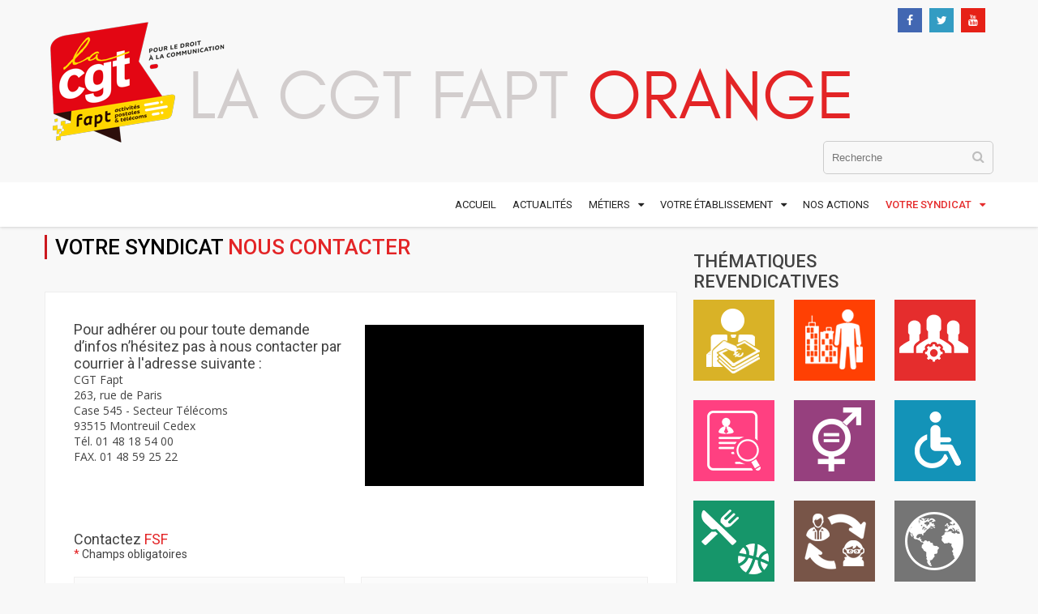

--- FILE ---
content_type: text/html; charset=UTF-8
request_url: https://www.cgtfapt-orange.fr/syndicat/nous-contacter/?etablissement=33
body_size: 9821
content:
<!DOCTYPE html>
<html lang="fr">
		<meta charset="utf-8">
        <title>Nous contacter | CGT Fapt Orange</title>
		<meta name="description" content="">
		<meta name="viewport" content="width=device-width, initial-scale=1"><meta name='robots' content='max-image-preview:large' />
<link rel='dns-prefetch' href='//code.jquery.com' />
<link rel='dns-prefetch' href='//www.cgtfapt-orange.fr' />
<script type="text/javascript">
/* <![CDATA[ */
window._wpemojiSettings = {"baseUrl":"https:\/\/s.w.org\/images\/core\/emoji\/14.0.0\/72x72\/","ext":".png","svgUrl":"https:\/\/s.w.org\/images\/core\/emoji\/14.0.0\/svg\/","svgExt":".svg","source":{"concatemoji":"https:\/\/www.cgtfapt-orange.fr\/wp-includes\/js\/wp-emoji-release.min.js?ver=6.4.7"}};
/*! This file is auto-generated */
!function(i,n){var o,s,e;function c(e){try{var t={supportTests:e,timestamp:(new Date).valueOf()};sessionStorage.setItem(o,JSON.stringify(t))}catch(e){}}function p(e,t,n){e.clearRect(0,0,e.canvas.width,e.canvas.height),e.fillText(t,0,0);var t=new Uint32Array(e.getImageData(0,0,e.canvas.width,e.canvas.height).data),r=(e.clearRect(0,0,e.canvas.width,e.canvas.height),e.fillText(n,0,0),new Uint32Array(e.getImageData(0,0,e.canvas.width,e.canvas.height).data));return t.every(function(e,t){return e===r[t]})}function u(e,t,n){switch(t){case"flag":return n(e,"\ud83c\udff3\ufe0f\u200d\u26a7\ufe0f","\ud83c\udff3\ufe0f\u200b\u26a7\ufe0f")?!1:!n(e,"\ud83c\uddfa\ud83c\uddf3","\ud83c\uddfa\u200b\ud83c\uddf3")&&!n(e,"\ud83c\udff4\udb40\udc67\udb40\udc62\udb40\udc65\udb40\udc6e\udb40\udc67\udb40\udc7f","\ud83c\udff4\u200b\udb40\udc67\u200b\udb40\udc62\u200b\udb40\udc65\u200b\udb40\udc6e\u200b\udb40\udc67\u200b\udb40\udc7f");case"emoji":return!n(e,"\ud83e\udef1\ud83c\udffb\u200d\ud83e\udef2\ud83c\udfff","\ud83e\udef1\ud83c\udffb\u200b\ud83e\udef2\ud83c\udfff")}return!1}function f(e,t,n){var r="undefined"!=typeof WorkerGlobalScope&&self instanceof WorkerGlobalScope?new OffscreenCanvas(300,150):i.createElement("canvas"),a=r.getContext("2d",{willReadFrequently:!0}),o=(a.textBaseline="top",a.font="600 32px Arial",{});return e.forEach(function(e){o[e]=t(a,e,n)}),o}function t(e){var t=i.createElement("script");t.src=e,t.defer=!0,i.head.appendChild(t)}"undefined"!=typeof Promise&&(o="wpEmojiSettingsSupports",s=["flag","emoji"],n.supports={everything:!0,everythingExceptFlag:!0},e=new Promise(function(e){i.addEventListener("DOMContentLoaded",e,{once:!0})}),new Promise(function(t){var n=function(){try{var e=JSON.parse(sessionStorage.getItem(o));if("object"==typeof e&&"number"==typeof e.timestamp&&(new Date).valueOf()<e.timestamp+604800&&"object"==typeof e.supportTests)return e.supportTests}catch(e){}return null}();if(!n){if("undefined"!=typeof Worker&&"undefined"!=typeof OffscreenCanvas&&"undefined"!=typeof URL&&URL.createObjectURL&&"undefined"!=typeof Blob)try{var e="postMessage("+f.toString()+"("+[JSON.stringify(s),u.toString(),p.toString()].join(",")+"));",r=new Blob([e],{type:"text/javascript"}),a=new Worker(URL.createObjectURL(r),{name:"wpTestEmojiSupports"});return void(a.onmessage=function(e){c(n=e.data),a.terminate(),t(n)})}catch(e){}c(n=f(s,u,p))}t(n)}).then(function(e){for(var t in e)n.supports[t]=e[t],n.supports.everything=n.supports.everything&&n.supports[t],"flag"!==t&&(n.supports.everythingExceptFlag=n.supports.everythingExceptFlag&&n.supports[t]);n.supports.everythingExceptFlag=n.supports.everythingExceptFlag&&!n.supports.flag,n.DOMReady=!1,n.readyCallback=function(){n.DOMReady=!0}}).then(function(){return e}).then(function(){var e;n.supports.everything||(n.readyCallback(),(e=n.source||{}).concatemoji?t(e.concatemoji):e.wpemoji&&e.twemoji&&(t(e.twemoji),t(e.wpemoji)))}))}((window,document),window._wpemojiSettings);
/* ]]> */
</script>
<style id='wp-emoji-styles-inline-css' type='text/css'>

	img.wp-smiley, img.emoji {
		display: inline !important;
		border: none !important;
		box-shadow: none !important;
		height: 1em !important;
		width: 1em !important;
		margin: 0 0.07em !important;
		vertical-align: -0.1em !important;
		background: none !important;
		padding: 0 !important;
	}
</style>
<link rel='stylesheet' id='wp_mailjet_form_builder_widget-widget-front-styles-css' href='https://www.cgtfapt-orange.fr/wp-content/plugins/mailjet-for-wordpress/src/widgetformbuilder/css/front-widget.css?ver=5.4.6' type='text/css' media='all' />
<script type="text/javascript" src="https://code.jquery.com/jquery-3.2.1.min.js?ver=3.2.1" id="jquery-js"></script>
<link rel="https://api.w.org/" href="https://www.cgtfapt-orange.fr/wp-json/" /><link rel="alternate" type="application/json" href="https://www.cgtfapt-orange.fr/wp-json/wp/v2/pages/538" /><link rel="EditURI" type="application/rsd+xml" title="RSD" href="https://www.cgtfapt-orange.fr/xmlrpc.php?rsd" />
<meta name="generator" content="WordPress 6.4.7" />
<link rel="canonical" href="https://www.cgtfapt-orange.fr/syndicat/nous-contacter/" />
<link rel='shortlink' href='https://www.cgtfapt-orange.fr/?p=538' />
<link rel="alternate" type="application/json+oembed" href="https://www.cgtfapt-orange.fr/wp-json/oembed/1.0/embed?url=https%3A%2F%2Fwww.cgtfapt-orange.fr%2Fsyndicat%2Fnous-contacter%2F" />
<link rel="alternate" type="text/xml+oembed" href="https://www.cgtfapt-orange.fr/wp-json/oembed/1.0/embed?url=https%3A%2F%2Fwww.cgtfapt-orange.fr%2Fsyndicat%2Fnous-contacter%2F&#038;format=xml" />
		<!-- Awesomefont -->
		<link rel="stylesheet" href="/wp-content/themes/faptorange/assets/font/font-awesome-4.7.0/css/font-awesome.min.css">
		<!-- General CSS Settings -->
		<link rel="stylesheet" href="/wp-content/themes/faptorange/assets/css/general_style.css">
		<!-- Main Style of the template -->
		<link rel="stylesheet" href="/wp-content/themes/faptorange/assets/css/main_style_red.css?20200602" title="main">
		<link rel="stylesheet" href="/wp-content/themes/faptorange/assets/css/main_style_red_surcharge.css">
		<!-- Landing Page Style -->
		<link rel="stylesheet" href="/wp-content/themes/faptorange/assets/css/reset_style.css">
		<link rel="stylesheet" href="/wp-content/themes/faptorange/assets/css/magnific-popup.css">
		<link rel="stylesheet" href="/wp-content/themes/faptorange/assets/css/lightbox.min.css">
				<!-- Fav Icon -->
		<link rel="shortcut icon" href="/favicon.ico">
	</head>
	<body>
		<!-- Wrapper -->
		<div class="lx-wrapper">
			<div class="lx-g1-f">
				<!-- Header -->
				<div class="lx-header lx-header-horizontal">
					<!-- Header Mobile Menu Button -->
					<div class="lx-header-content">
						<div class="lx-header-content-top" style="position: relative">
    						<a href="/">
							    <h1 class="titre-site">La CGT FAPT <span class="flashy">Orange</span></h1>
    						</a>
							<ul class="social">
								<li class="social-item facebook-bg">
								    <a href="https://www.facebook.com/CgtFaptOrange/" alt="facebook" class="social-link" target="_blank">
    								    <i class="fa fa-facebook" aria-hidden="true"></i>
								    </a>
								</li>
								<li class="social-item twitter-bg">
								    <a href="https://twitter.com/CgtFaptOrange" alt="twitter" class="social-link" target="_blank">
    								    <i class="fa fa-twitter" aria-hidden="true"></i>
								    </a>
								</li>
								<li class="social-item youtube-bg">
								    <a href="https://www.youtube.com/channel/UCuTOQjIGlESKaEaChZvtVSg" alt="youtube" class="social-link" target="_blank">
    								    <i class="fa fa-youtube" aria-hidden="true"></i>
								    </a>
								</li>
							</ul>
							<div class="lx-clear-fix"></div>
						</div>
						<div class="lx-header-content-top search-row">
							<!-- Header Search -->
							<div class="lx-header-search">
								<form action="/rechercher" method="get" autocomplete="off">
									<label><input type="text" name="addsearch" placeholder="Recherche" /></label>
									<input type="submit" value="&#xf002;" class="fa fa-search" />
								</form>
							</div>
							<div class="lx-clear-fix"></div>
						</div>
						<div class="lx-header-content-bottom">
							<!-- Header Menu -->
							
							
							<div class="lx-header-main-menu">
								<a href="javascript:;"><i class="fa fa-bars"></i></a>
								<ul id="menu-menu-principal" class="menu"><li id="menu-item-952" class="menu-item menu-item-type-custom menu-item-object-custom menu-item-952"><a href="/">Accueil</a></li>
<li id="menu-item-127" class="menu-item menu-item-type-post_type menu-item-object-page menu-item-127"><a href="https://www.cgtfapt-orange.fr/actualites/">Actualités</a></li>
<li id="menu-item-475" class="menu-item menu-item-type-custom menu-item-object-custom menu-item-has-children menu-item-475"><a href="#">Métiers</a>
<ul class="lx-header-sub-menu">
	<li id="menu-item-132" class="menu-item menu-item-type-taxonomy menu-item-object-metiers menu-item-132"><a href="https://www.cgtfapt-orange.fr/metiers/relation-client/">Relation client</a></li>
	<li id="menu-item-133" class="menu-item menu-item-type-taxonomy menu-item-object-metiers menu-item-133"><a href="https://www.cgtfapt-orange.fr/metiers/technique/">Technique</a></li>
</ul>
</li>
<li id="menu-item-476" class="menu-item menu-item-type-custom menu-item-object-custom menu-item-has-children menu-item-476"><a href="#">Votre établissement</a>
<ul class="lx-header-sub-menu">
	<li id="menu-item-4277" class="menu-item menu-item-type-taxonomy menu-item-object-etablissements menu-item-4277"><a href="https://www.cgtfapt-orange.fr/etablissements/do-antilles-guyane/">DO Antilles Guyane</a></li>
	<li id="menu-item-4281" class="menu-item menu-item-type-taxonomy menu-item-object-etablissements menu-item-4281"><a href="https://www.cgtfapt-orange.fr/etablissements/do-grand-nord-est/">DO Grand Nord Est</a></li>
	<li id="menu-item-4279" class="menu-item menu-item-type-taxonomy menu-item-object-etablissements menu-item-4279"><a href="https://www.cgtfapt-orange.fr/etablissements/do-grand-ouest/">DO Grand Ouest</a></li>
	<li id="menu-item-4280" class="menu-item menu-item-type-taxonomy menu-item-object-etablissements menu-item-4280"><a href="https://www.cgtfapt-orange.fr/etablissements/do-grand-sud-est/">DO Grand Sud Est</a></li>
	<li id="menu-item-4278" class="menu-item menu-item-type-taxonomy menu-item-object-etablissements menu-item-4278"><a href="https://www.cgtfapt-orange.fr/etablissements/do-grand-sud-ouest/">DO Grand Sud Ouest</a></li>
	<li id="menu-item-138" class="menu-item menu-item-type-taxonomy menu-item-object-etablissements menu-item-138"><a href="https://www.cgtfapt-orange.fr/etablissements/do-ile-de-france/">DO Ile de France</a></li>
	<li id="menu-item-142" class="menu-item menu-item-type-taxonomy menu-item-object-etablissements menu-item-142"><a href="https://www.cgtfapt-orange.fr/etablissements/do-reunion-mayotte/">DO Réunion Mayotte</a></li>
	<li id="menu-item-134" class="menu-item menu-item-type-taxonomy menu-item-object-etablissements menu-item-134"><a href="https://www.cgtfapt-orange.fr/etablissements/ddr-corse/">DRR Corse</a></li>
	<li id="menu-item-146" class="menu-item menu-item-type-taxonomy menu-item-object-etablissements menu-item-146"><a href="https://www.cgtfapt-orange.fr/etablissements/dtsi/">DTSI</a></li>
	<li id="menu-item-147" class="menu-item menu-item-type-taxonomy menu-item-object-etablissements menu-item-147"><a href="https://www.cgtfapt-orange.fr/etablissements/fsf/">FSF</a></li>
	<li id="menu-item-149" class="menu-item menu-item-type-taxonomy menu-item-object-etablissements menu-item-149"><a href="https://www.cgtfapt-orange.fr/etablissements/ofs/">OFS</a></li>
	<li id="menu-item-150" class="menu-item menu-item-type-taxonomy menu-item-object-etablissements menu-item-150"><a href="https://www.cgtfapt-orange.fr/etablissements/sce/">SCE</a></li>
	<li id="menu-item-4282" class="menu-item menu-item-type-taxonomy menu-item-object-etablissements menu-item-4282"><a href="https://www.cgtfapt-orange.fr/etablissements/innov/">Innovation</a></li>
	<li id="menu-item-4283" class="menu-item menu-item-type-taxonomy menu-item-object-etablissements menu-item-4283"><a href="https://www.cgtfapt-orange.fr/etablissements/win/">WIN</a></li>
</ul>
</li>
<li id="menu-item-131" class="menu-item menu-item-type-post_type menu-item-object-page menu-item-131"><a href="https://www.cgtfapt-orange.fr/actions/">Nos actions</a></li>
<li id="menu-item-529" class="menu-item menu-item-type-custom menu-item-object-custom current-menu-ancestor current-menu-parent menu-item-has-children menu-item-529"><a href="#">Votre syndicat</a>
<ul class="lx-header-sub-menu">
	<li id="menu-item-531" class="menu-item menu-item-type-post_type menu-item-object-page menu-item-531"><a href="https://www.cgtfapt-orange.fr/syndicat/presentation-de-la-cgt-fapt/">Présentation de la CGT FAPT</a></li>
	<li id="menu-item-553" class="menu-item menu-item-type-post_type menu-item-object-page menu-item-553"><a href="https://www.cgtfapt-orange.fr/syndicat/adherer/">Adhérer</a></li>
	<li id="menu-item-560" class="menu-item menu-item-type-post_type menu-item-object-page menu-item-560"><a href="https://www.cgtfapt-orange.fr/syndicat/annuaire-des-syndicats-departementaux/">Annuaire des syndicats départementaux</a></li>
	<li id="menu-item-594" class="menu-item menu-item-type-post_type menu-item-object-page menu-item-594"><a href="https://www.cgtfapt-orange.fr/syndicat/petitions/">Pétitions</a></li>
	<li id="menu-item-5451" class="menu-item menu-item-type-custom menu-item-object-custom menu-item-5451"><a href="/#lettre-info">Inscription à la lettre d&rsquo;info</a></li>
	<li id="menu-item-561" class="menu-item menu-item-type-post_type menu-item-object-page current-menu-item page_item page-item-538 current_page_item menu-item-561"><a href="https://www.cgtfapt-orange.fr/syndicat/nous-contacter/" aria-current="page">Nous contacter</a></li>
</ul>
</li>
</ul>								<div class="lx-clear-fix"></div>
							</div>
							
							
						</div>
					</div>
				</div>
				
			</div>
<style>
    #menu-item-529 > a{
        color: #e52d2d !important;
        font-weight: 500;
    }
</style>			<div class="lx-g1-f">
				<div class="lx-body default">
					<div class="lx-body-content lx-body-content-horizontal">
						<div class="lx-g3-2-f">
							<!-- Main Content -->
							
							<div class="lx-news-container-title" style="margin-bottom: 20px">
								<h2 style="margin-bottom: 0">VOTRE SYNDICAT <span class="flashy" style="text-transform: uppercase">Nous contacter</span></h2>
							</div>
							<div class="lx-body-main-content">
								<!-- News Container -->
								<div class="lx-news-container" style="padding-bottom: 20px">
									<div class="lx-news-container-content">
    									
    									<div class="lieu lx-g1">
        									<div class="lx-g2-f">
            									<p style="font-family: 'Roboto';font-size: 18px;padding-right: 10px">Pour adhérer ou pour toute demande d’infos n’hésitez pas à nous contacter par courrier à l'adresse suivante :</p>
            									<p>CGT Fapt <br>263, rue de Paris<br>
            									  Case 545 - Secteur Télécoms<br>93515 Montreuil Cedex<br>Tél. 01 48 18 54 00<br>FAX. 01 48 59 25 22
                								</p>
                								
        									</div>
        									<div class="lx-g2-f">
            									<div class="youtube-player">
                									<iframe src="https://www.google.com/maps/embed?pb=!1m18!1m12!1m3!1d2625.225101346735!2d2.414322051626935!3d48.85391780887353!2m3!1f0!2f0!3f0!3m2!1i1024!2i768!4f13.1!3m3!1m2!1s0x47e67281fe321261%3A0x5f310d5428bfaff0!2sF%C3%A9d%C3%A9ration+Nationale+CGT+FAPT+(ex-PTT)!5e0!3m2!1sfr!2sfr!4v1495631736093" width="600" height="450" frameborder="0" style="border:0" allowfullscreen></iframe>
            									</div>
        									</div>
                                                <div class="lx-clear-fix"></div>
        								</div>
        									
										<form id="formulaire" class="formulaire lx-g1" style="margin-top: 20px" method="POST" action="#">
    										        									
    										                                                
            								<p style="font-family: 'Roboto';font-size: 18px;">Contactez <span class="flashy">FSF</span></p>
        									            								<p style="font-family: 'Roboto';"><span class="flashy">*</span> Champs obligatoires </p>
        									<div class="lx-g2-f" style="margin-top: 20px;padding-right: 20px">								
            									<input type="hidden" id="id_destinataire" name="id_destinataire" value="33" />
            									<input type="hidden" id="type_destinataire" name="type_destinataire" value="etablissement" />
            									<div class="group-form">
                									<label for="nom">Nom <span class="flashy">*</span></label>
                									<input type="text" id="nom" name="nom" />
            									</div>
            									
            									<div class="group-form">
                									<label for="prenom">Prénom <span class="flashy">*</span></label>
                                                    <input type="text" id="prenom" name="prenom" />
            									</div>
            									
            									<div class="group-form">
                									<label for="email">Email <span class="flashy">*</span></label>
                                                    <input type="email" id="email" name="email" />
            									</div>
            									
            									<div class="group-form">
                									<label for="telephone">Téléphone</label>
                                                    <input type="tel" id="telephone" name="telephone" />
            									</div>
            									
            									<div class="group-form">
                									<label for="etablissement">Etablissement</label>
                                                    <input type="text" id="etablissement" name="etablissement" />
            									</div>
            									
            									<div class="group-form">
                									<label for="objet">Objet <span class="flashy">*</span></label>
                                                    <input type="text" id="objet" name="objet" />
            									</div>
        									</div>
        									<div class="lx-g2-f" style="margin-top: 20px">
            									
            									<div class="group-form-textarea">
                									<label for="objet">Message <span class="flashy">*</span></label>
                                                    <textarea id="message" name="message"  rows="8"></textarea>
            									</div>
            									<div class="g-recaptcha" data-sitekey="6Lf2ySIUAAAAANOioEoiLfq3a1R5TnYZ21IdP9vd" style="margin-top: 10px"></div>
                                                <input type="submit" id="submit" name="submit" class="red-button button" style="margin-top: 10px" value="Envoyer"/>
        									</div>
                                                <div class="lx-clear-fix"></div>
                                            <p style="  margin: 20px 20px 10px 20px;
  font-size: 12px;"><em>Nous traitons vos informations personnelles conformément à notre <a href="https://www.cgtfapt-orange.fr/mentions-legales-et-credits/" target="_blank" style="color:#cc181e">Politique d'utilisation des données</a>.</em></p>    
										</form>

									</div>
								</div>
							</div>
						</div>
						<div class="lx-g3-f">
							<!-- Side Bar -->
							<div class="lx-sidebar">
								<!-- Side Bar Item -->
                                <div class="lx-sidebar-item ">
	<!-- Side Bar Item Title -->
	<div class="lx-sidebar-item-title">
		<h2>THÉMATIQUES<br>REVENDICATIVES</h2>
	</div>
	<!-- Side Bar Item Content -->
	<ul class="lx-sidebar-item-content lx-p-0 grille-thematique">
    	        <li class="grille-thematique-item remuneration-carriere ">
            <a href="/thematiques/remuneration-carriere" title="Rémunération / Carrière">Rémunération / Carrière</a>
        </li>
        
                <li class="grille-thematique-item vie-au-travail ">
            <a href="/thematiques/vie-au-travail" title="Vie au travail">Vie au travail</a>
        </li>
        
                <li class="grille-thematique-item cadre ">
            <a href="/thematiques/cadre" title="Cadre">Cadre</a>
        </li>
        
                <li class="grille-thematique-item emploi ">
            <a href="/thematiques/emploi" title="Emploi">Emploi</a>
        </li>
        
                <li class="grille-thematique-item egalite-professionnelle ">
            <a href="/thematiques/egalite-professionnelle" title="Égalité professionnelle">Égalité professionnelle</a>
        </li>
        
                <li class="grille-thematique-item handicap ">
            <a href="/thematiques/handicap" title="Handicap">Handicap</a>
        </li>
        
                <li class="grille-thematique-item asc-restauration ">
            <a href="/thematiques/asc-restauration" title="ASC / Restauration">ASC / Restauration</a>
        </li>
        
                <li class="grille-thematique-item intergenerationnel ">
            <a href="/thematiques/intergenerationnel" title="Inter-générationnel">Inter-générationnel</a>
        </li>
        
                <li class="grille-thematique-item international ">
            <a href="/thematiques/international" title="International">International</a>
        </li>
        
        	</ul>
</div><div class="lx-sidebar-item widget-syndicat widget-categories">
	<!-- Side Bar Item Title -->
	<div class="lx-sidebar-item-title">
		<h2>VOTRE SYNDICAT</h2>
	</div>
	<!-- Side Bar Item Content -->
	<div class="lx-sidebar-item-content" style="padding: 0">
		<!-- Latest News -->
		<div class="lx-latest-news">
            <div class="menu-menu-principal-container"><ul id="menu-menu-principal-1" class="menu"><li class="menu-item menu-item-type-post_type menu-item-object-page menu-item-531"><a href="https://www.cgtfapt-orange.fr/syndicat/presentation-de-la-cgt-fapt/">Présentation de la CGT FAPT</a></li>
<li class="menu-item menu-item-type-post_type menu-item-object-page menu-item-553"><a href="https://www.cgtfapt-orange.fr/syndicat/adherer/">Adhérer</a></li>
<li class="menu-item menu-item-type-post_type menu-item-object-page menu-item-560"><a href="https://www.cgtfapt-orange.fr/syndicat/annuaire-des-syndicats-departementaux/">Annuaire des syndicats départementaux</a></li>
<li class="menu-item menu-item-type-post_type menu-item-object-page menu-item-594"><a href="https://www.cgtfapt-orange.fr/syndicat/petitions/">Pétitions</a></li>
<li class="menu-item menu-item-type-custom menu-item-object-custom menu-item-5451"><a href="/#lettre-info">Inscription à la lettre d&rsquo;info</a></li>
<li class="menu-item menu-item-type-post_type menu-item-object-page current-menu-item page_item page-item-538 current_page_item menu-item-561"><a href="https://www.cgtfapt-orange.fr/syndicat/nous-contacter/" aria-current="page">Nous contacter</a></li>
</ul></div>		</div>
	</div>
</div><div class="lx-sidebar-item widget-adhesion">
	<!-- Side Bar Item Title -->
	<div class="lx-sidebar-item-title">
		<h2>BULLETIN DE CONTACT ADHÉSION</h2>
	</div>
	<!-- Side Bar Item Content -->
	<div class="lx-sidebar-item-content lx-p-0">
		<!-- Mini Side -->
		<div class="lx-mini-slide adhesion-container">
			<p class="texte-adhesion">Vous souhaitez nous contacter <br>pour <span style="color:#c00505">adhérer</span><br> à la CGT Fapt Orange<br />
		    </p>
			<a class="button" style="font-size: 16px;text-align: center;background-color: #c00505" href="/nous-contacter">Contacter la CGT<br>Fapt Orange</a>
			<div class="lx-clear-fix"></div>
		</div>
	</div>
</div>									
							</div>
						</div>
					</div>
					<div class="lx-clear-fix"></div>	
										<!-- Footer -->
					<div class="lx-footer">
						<!-- Footer Content -->
						<div class="lx-footer-content">
							<!-- Footer Content Top -->
							<div class="lx-footer-content-top">
								<!-- Footer Newsletter -->
								<div class="lx-footer-newsletter"  style="float:none;max-width: 1170px;margin: auto" id="lettre-info" >
                                    <h2 style="color: #cc181e; display: inline-block; margin-right: 10px;">LETTRE D’INFORMATION</h2>
                                    <p style="display: inline; font-weight: bold">Pour rester informé(e) sur nos actions et votre établissement, inscrivez-vous !!</p>
                                    <button class="button" id="ouvrir-infoform" style="margin-left: 20px">S'inscrire</button>
                                    
                                    <form class="infoform ombre dn" id="infoform" action="/wp-content/themes/faptorange/inscription.php" method="post">
                        				<h2 class="h2 center">Inscription à la lettre d'information</h2>
                        				<p class="center mb30"><span class="flashy sub">*</span> Champ obligatoire</p>
                        				<div class="form-group has-danger">
                        					<label for="email">Adresse mail <span class="flashy sub">*</span></label>
                        					<input type="email" class="form-control email-field" id="email" name="email" required>
                        					
                        				</div>
                        				
                        				<div class="form-group">
                        					<label for="etablissement-principal">Votre établissement</label>
                        					<select class="form-control etablissement1-field" id="etablissement1" name="etablissement1">
                        						<option></option>
                     							<option value="1">DO Antilles Guyane</option>
                        						<option value="2">DO Grand Nord Est</option>
                        						<option value="3">DO Grand Ouest</option>
                        						<option value="4">DO Grand Sud Est</option>
                        						<option value="5">DO Grand Sud Ouest</option>
                        						<option value="6">DO Ile de France</option>
                        						<option value="7">DO Réunion Mayotte</option>
                        						<option value="8">DDR Corse</option>
                        						<option value="9">DTSI</option>
                        						<option value="10">FSF</option>
                        						<option value="11">OFS</option>
                        						<option value="12">SCE</option>
                        						<option value="13">TGI</option>
                        						<option value="14">WIN</option>
                        					</select>
                        				</div>
                        				<div class="form-group">
                        					<label for="etablissement-secondaire">Votre établissement secondaire</label>
                        					<input type="text" class="form-control etablissement2-field" id="etablissement2" name="etablissement2">
                        				</div>
                        				<div class="form-group">
                        					<label for="etablissement-secondaire" class="mb20 fs17">J'aimerais être informé(e) en priorité sur <small class="fs14">(plusieurs réponses possibles)</small> :</label>   
                        					<div class="row mb20" style="text-align: left">
                        						<div class="col-md-4">
                        							<div class="form-check form-check-inline">
                        								<label class="form-check-label">
                        								<input class="form-check-input" type="checkbox" id="inlineCheckbox1" name="inlineCheckbox1" value="remuneration"> La rémunération
                        								</label>
                        							</div>
                        							<div class="form-check form-check-inline">
                        								<label class="form-check-label">
                        								<input class="form-check-input" type="checkbox" id="inlineCheckbox2" name="inlineCheckbox2" value="retraite"> La retraite
                        								</label>
                        							</div>
                        							<div class="form-check form-check-inline">
                        								<label class="form-check-label">
                        								<input class="form-check-input" type="checkbox" id="inlineCheckbox3" name="inlineCheckbox3" value="handicap"> Le handicap
                        								</label>
                        							</div>
                        							<div class="form-check form-check-inline">
                        								<label class="form-check-label">
                        								<input class="form-check-input" type="checkbox" id="inlineCheckbox4" name="inlineCheckbox4" value="protectionsociale"> La protection sociale
                        								</label>
                        							</div>
                        							
                        							<div class="form-check form-check-inline">
                        								<label class="form-check-label">
                        								<input class="form-check-input" type="checkbox" id="inlineCheckbox14" name="inlineCheckbox14" value="deroulementcarriere"> Le déroulement de carrière
                        								</label>
                        							</div>
                        						</div>
                        						<div class="col-md-4">
                            						
                        							<div class="form-check form-check-inline">
                        								<label class="form-check-label">
                        								<input class="form-check-input" type="checkbox" id="inlineCheckbox5" name="inlineCheckbox5" value="tempstravail"> Le temps de travail
                        								</label>
                        							</div>
                        							<div class="form-check form-check-inline">
                        								<label class="form-check-label">
                        								<input class="form-check-input" type="checkbox" id="inlineCheckbox6" name="inlineCheckbox6" value="santetravail"> La santé au travail
                        								</label>
                        							</div>
                        							<div class="form-check form-check-inline">
                        								<label class="form-check-label">
                        								<input class="form-check-input" type="checkbox" id="inlineCheckbox7" name="inlineCheckbox7" value="actuetablissement"> L'actualité de mon établissement
                        								</label>
                        							</div>
                        							
                        							<div class="form-check form-check-inline">
                        								<label class="form-check-label">
                        								<input class="form-check-input" type="checkbox" id="inlineCheckbox10" name="inlineCheckbox10" value="accords"> Les accords
                        								</label>
                        							</div>
                        							<div class="form-check form-check-inline">
                        								<label class="form-check-label">
                        								<input class="form-check-input" type="checkbox" id="inlineCheckbox9" name="inlineCheckbox9" value="luttes"> Les luttes en cours
                        								</label>
                        							</div>
                        						</div>
                        						<div class="col-md-4">
                        							
                        							<div class="form-check form-check-inline">
                        								<label class="form-check-label">
                        								<input class="form-check-input" type="checkbox" id="inlineCheckbox8" name="inlineCheckbox8" value="electionspro"> Les élections professionnelles
                        								</label>
                        							</div>
                        							<div class="form-check form-check-inline">
                        								<label class="form-check-label">
                        								<input class="form-check-input" type="checkbox" id="inlineCheckbox11" name="inlineCheckbox11" value="droits"> Mes droits
                        								</label>
                        							</div>
                        							<div class="form-group dn">
                                						<label for="autres">Veuillez ignorer ce champ :</label>
                                						<input type="text" class="form-control verif-field" id="verif" name="verif">
                                					</div>
                        							<div class="form-check form-check-inline">
                        								<label class="form-check-label">
                        								<input class="form-check-input" type="checkbox" id="inlineCheckbox12" name="inlineCheckbox12" value="formation"> La formation
                        								</label>
                        							</div>
                        							<div class="form-check form-check-inline">
                        								<label class="form-check-label">
                        								<input class="form-check-input" type="checkbox" id="inlineCheckbox13" name="inlineCheckbox13" value="socioculturel"> Les activités sociales culturelles
                        								</label>
                        							</div>
                        						</div>
                        					</div>
                        					<!-- end row -->
                        					<div class="form-group cf">
                        						<label for="autres">Autres :</label>
                        						<input type="text" class="form-control autres-field" id="autres" name="autres">
                        						<button type="submit" class="button submit-button">S'inscrire</button>
                        					</div>
                        				</div>
                        				<p class="mentions mb20"><small><br>L'enregistrement de votre adresse est exclusivement destiné à l'envoi de la Lettre d'information.
                        					Conformément à l'article 34 de la loi du 6 janvier 1978 relative à l'informatique, aux fichiers et aux libertés, toute personne dispose d'un droit d'accès de modification, rectification et suppression aux données la concernant.</small>
                        				</p>
                        			</form>

                                    
                                    
								</div>
								<div class="lx-clear-fix"></div>
							</div>
							<!-- Footer Bottom -->
							<div class="lx-footer-content-bottom" style="padding-top: 40px">
    							<div style="max-width: 1170px;margin: auto;">
    								<div class="lx-g3-f">
    									<!-- Footer Copyrights -->
    									<div class="lx-footer-links">
    										<img src="/wp-content/themes/faptorange/assets/img/logo-fapt-footer.png" alt="Logo CGT Fapt Orange" />
    										<p style="font-size: 14px">
        										<span style="font-size: 18px">CGT Fapt Orange</span><br>
        										263, rue de Paris<br>
                                                Case 545<br>
                                                93515 Montreuil Cedex<br>
                                                Tél. <a href="tel:+33148185400" class="phone-number">01 48 18 54 00</a><br>
                                                Fax <a href="tel:+33148592522" class="phone-number">01 48 59 25 22</a><br>
                                                <a href="/nous-contacter" style="color: #fff">Nous contacter</a>
    										</p>
    									</div>									
    								</div>
    								<div class="lx-g3-f">
    									<!-- Footer Links -->
    									<div class="lx-footer-links">
    										<h2 style="color:#cc181e;">LIENS</h2>
    										<ul style="font-size: 16px">
    											<li><a href="http://www.cgt-fapt.fr" target="_blank">www.cgt-fapt.fr</a></li>
    											<li><a href="http://www.cgt.fr" target="_blank">www.cgt.fr</a></li>								
    										</ul>
    									</div>
    								</div>
    								<div class="lx-g3-f">
    									<!-- Footer Links -->
    									<div class="lx-footer-links">
    										<h2 style="color:#cc181e;">INFOS LÉGALES</h2>
    										<p><small style="font-size: 14px">
        										<a href="https://www.cgtfapt-orange.fr/mentions-legales-et-credits/" style="color:inherit">Mentions légales et crédits</a><br><br>
        										© CGT Fapt Orange 2017<br><br>
        										Réalisation : <a href="https://www.comtown.info/" target="_blank" style="color:inherit">Comtown Productions</a></small></p>
    									</div>							
    								</div>
    								<div class="lx-clear-fix"></div>
    							</div>
							</div>
						</div>
					</div>
				</div>
			</div>
		</div>		
		<!-- End Wrapper -->
		<!-- JQuery -->
		<script type="text/javascript" id="wp_mailjet_form_builder_widget-front-script-js-extra">
/* <![CDATA[ */
var mjWidget = {"ajax_url":"https:\/\/www.cgtfapt-orange.fr\/wp-admin\/admin-ajax.php"};
/* ]]> */
</script>
<script type="text/javascript" src="https://www.cgtfapt-orange.fr/wp-content/plugins/mailjet-for-wordpress/src/widgetformbuilder/js/front-widget.js?ver=6.4.7" id="wp_mailjet_form_builder_widget-front-script-js"></script>
				        <script src='https://www.google.com/recaptcha/api.js'></script>
    					<!-- Popup -->
		<script src="/wp-content/themes/faptorange/assets/js/jquery.popup.js"></script>
		<!-- Dotdotdot -->
		<script src="/wp-content/themes/faptorange/assets/js/jquery.dotdotdot.min.js"></script>
		<script src="/wp-content/themes/faptorange/assets/js/jquery.dotdotdot.config.js"></script>
		<!-- Main Script -->
		<script src="/wp-content/themes/faptorange/assets/js/magnific-popup.min.js"></script>
		<script src="/wp-content/themes/faptorange/assets/js/script.js"></script>
		<script src="/wp-content/themes/faptorange/assets/js/lightbox.min.js"></script>
		<script type='text/javascript' src='//cdn.jsdelivr.net/jquery.marquee/1.4.0/jquery.marquee.min.js'></script>
		
		
        <script>
          (function(i,s,o,g,r,a,m){i['GoogleAnalyticsObject']=r;i[r]=i[r]||function(){
          (i[r].q=i[r].q||[]).push(arguments)},i[r].l=1*new Date();a=s.createElement(o),
          m=s.getElementsByTagName(o)[0];a.async=1;a.src=g;m.parentNode.insertBefore(a,m)
          })(window,document,'script','https://www.google-analytics.com/analytics.js','ga');
        
          ga('create', 'UA-98392215-1', 'auto');
          ga('send', 'pageview');
        
        </script>
        
    			</body>
</html>        <script>

//page contact : descend au niveau du formulaire de contact
var url = "" + window.location;
if(url.search("etablissement=") > -1 || url.search("sd=") > -1){
    $('body').animate({scrollTop: $("#formulaire").offset().top - 50 },'slow');
}</script>

--- FILE ---
content_type: text/html; charset=utf-8
request_url: https://www.google.com/recaptcha/api2/anchor?ar=1&k=6Lf2ySIUAAAAANOioEoiLfq3a1R5TnYZ21IdP9vd&co=aHR0cHM6Ly93d3cuY2d0ZmFwdC1vcmFuZ2UuZnI6NDQz&hl=en&v=PoyoqOPhxBO7pBk68S4YbpHZ&size=normal&anchor-ms=20000&execute-ms=30000&cb=juwxcm6wo3b2
body_size: 49352
content:
<!DOCTYPE HTML><html dir="ltr" lang="en"><head><meta http-equiv="Content-Type" content="text/html; charset=UTF-8">
<meta http-equiv="X-UA-Compatible" content="IE=edge">
<title>reCAPTCHA</title>
<style type="text/css">
/* cyrillic-ext */
@font-face {
  font-family: 'Roboto';
  font-style: normal;
  font-weight: 400;
  font-stretch: 100%;
  src: url(//fonts.gstatic.com/s/roboto/v48/KFO7CnqEu92Fr1ME7kSn66aGLdTylUAMa3GUBHMdazTgWw.woff2) format('woff2');
  unicode-range: U+0460-052F, U+1C80-1C8A, U+20B4, U+2DE0-2DFF, U+A640-A69F, U+FE2E-FE2F;
}
/* cyrillic */
@font-face {
  font-family: 'Roboto';
  font-style: normal;
  font-weight: 400;
  font-stretch: 100%;
  src: url(//fonts.gstatic.com/s/roboto/v48/KFO7CnqEu92Fr1ME7kSn66aGLdTylUAMa3iUBHMdazTgWw.woff2) format('woff2');
  unicode-range: U+0301, U+0400-045F, U+0490-0491, U+04B0-04B1, U+2116;
}
/* greek-ext */
@font-face {
  font-family: 'Roboto';
  font-style: normal;
  font-weight: 400;
  font-stretch: 100%;
  src: url(//fonts.gstatic.com/s/roboto/v48/KFO7CnqEu92Fr1ME7kSn66aGLdTylUAMa3CUBHMdazTgWw.woff2) format('woff2');
  unicode-range: U+1F00-1FFF;
}
/* greek */
@font-face {
  font-family: 'Roboto';
  font-style: normal;
  font-weight: 400;
  font-stretch: 100%;
  src: url(//fonts.gstatic.com/s/roboto/v48/KFO7CnqEu92Fr1ME7kSn66aGLdTylUAMa3-UBHMdazTgWw.woff2) format('woff2');
  unicode-range: U+0370-0377, U+037A-037F, U+0384-038A, U+038C, U+038E-03A1, U+03A3-03FF;
}
/* math */
@font-face {
  font-family: 'Roboto';
  font-style: normal;
  font-weight: 400;
  font-stretch: 100%;
  src: url(//fonts.gstatic.com/s/roboto/v48/KFO7CnqEu92Fr1ME7kSn66aGLdTylUAMawCUBHMdazTgWw.woff2) format('woff2');
  unicode-range: U+0302-0303, U+0305, U+0307-0308, U+0310, U+0312, U+0315, U+031A, U+0326-0327, U+032C, U+032F-0330, U+0332-0333, U+0338, U+033A, U+0346, U+034D, U+0391-03A1, U+03A3-03A9, U+03B1-03C9, U+03D1, U+03D5-03D6, U+03F0-03F1, U+03F4-03F5, U+2016-2017, U+2034-2038, U+203C, U+2040, U+2043, U+2047, U+2050, U+2057, U+205F, U+2070-2071, U+2074-208E, U+2090-209C, U+20D0-20DC, U+20E1, U+20E5-20EF, U+2100-2112, U+2114-2115, U+2117-2121, U+2123-214F, U+2190, U+2192, U+2194-21AE, U+21B0-21E5, U+21F1-21F2, U+21F4-2211, U+2213-2214, U+2216-22FF, U+2308-230B, U+2310, U+2319, U+231C-2321, U+2336-237A, U+237C, U+2395, U+239B-23B7, U+23D0, U+23DC-23E1, U+2474-2475, U+25AF, U+25B3, U+25B7, U+25BD, U+25C1, U+25CA, U+25CC, U+25FB, U+266D-266F, U+27C0-27FF, U+2900-2AFF, U+2B0E-2B11, U+2B30-2B4C, U+2BFE, U+3030, U+FF5B, U+FF5D, U+1D400-1D7FF, U+1EE00-1EEFF;
}
/* symbols */
@font-face {
  font-family: 'Roboto';
  font-style: normal;
  font-weight: 400;
  font-stretch: 100%;
  src: url(//fonts.gstatic.com/s/roboto/v48/KFO7CnqEu92Fr1ME7kSn66aGLdTylUAMaxKUBHMdazTgWw.woff2) format('woff2');
  unicode-range: U+0001-000C, U+000E-001F, U+007F-009F, U+20DD-20E0, U+20E2-20E4, U+2150-218F, U+2190, U+2192, U+2194-2199, U+21AF, U+21E6-21F0, U+21F3, U+2218-2219, U+2299, U+22C4-22C6, U+2300-243F, U+2440-244A, U+2460-24FF, U+25A0-27BF, U+2800-28FF, U+2921-2922, U+2981, U+29BF, U+29EB, U+2B00-2BFF, U+4DC0-4DFF, U+FFF9-FFFB, U+10140-1018E, U+10190-1019C, U+101A0, U+101D0-101FD, U+102E0-102FB, U+10E60-10E7E, U+1D2C0-1D2D3, U+1D2E0-1D37F, U+1F000-1F0FF, U+1F100-1F1AD, U+1F1E6-1F1FF, U+1F30D-1F30F, U+1F315, U+1F31C, U+1F31E, U+1F320-1F32C, U+1F336, U+1F378, U+1F37D, U+1F382, U+1F393-1F39F, U+1F3A7-1F3A8, U+1F3AC-1F3AF, U+1F3C2, U+1F3C4-1F3C6, U+1F3CA-1F3CE, U+1F3D4-1F3E0, U+1F3ED, U+1F3F1-1F3F3, U+1F3F5-1F3F7, U+1F408, U+1F415, U+1F41F, U+1F426, U+1F43F, U+1F441-1F442, U+1F444, U+1F446-1F449, U+1F44C-1F44E, U+1F453, U+1F46A, U+1F47D, U+1F4A3, U+1F4B0, U+1F4B3, U+1F4B9, U+1F4BB, U+1F4BF, U+1F4C8-1F4CB, U+1F4D6, U+1F4DA, U+1F4DF, U+1F4E3-1F4E6, U+1F4EA-1F4ED, U+1F4F7, U+1F4F9-1F4FB, U+1F4FD-1F4FE, U+1F503, U+1F507-1F50B, U+1F50D, U+1F512-1F513, U+1F53E-1F54A, U+1F54F-1F5FA, U+1F610, U+1F650-1F67F, U+1F687, U+1F68D, U+1F691, U+1F694, U+1F698, U+1F6AD, U+1F6B2, U+1F6B9-1F6BA, U+1F6BC, U+1F6C6-1F6CF, U+1F6D3-1F6D7, U+1F6E0-1F6EA, U+1F6F0-1F6F3, U+1F6F7-1F6FC, U+1F700-1F7FF, U+1F800-1F80B, U+1F810-1F847, U+1F850-1F859, U+1F860-1F887, U+1F890-1F8AD, U+1F8B0-1F8BB, U+1F8C0-1F8C1, U+1F900-1F90B, U+1F93B, U+1F946, U+1F984, U+1F996, U+1F9E9, U+1FA00-1FA6F, U+1FA70-1FA7C, U+1FA80-1FA89, U+1FA8F-1FAC6, U+1FACE-1FADC, U+1FADF-1FAE9, U+1FAF0-1FAF8, U+1FB00-1FBFF;
}
/* vietnamese */
@font-face {
  font-family: 'Roboto';
  font-style: normal;
  font-weight: 400;
  font-stretch: 100%;
  src: url(//fonts.gstatic.com/s/roboto/v48/KFO7CnqEu92Fr1ME7kSn66aGLdTylUAMa3OUBHMdazTgWw.woff2) format('woff2');
  unicode-range: U+0102-0103, U+0110-0111, U+0128-0129, U+0168-0169, U+01A0-01A1, U+01AF-01B0, U+0300-0301, U+0303-0304, U+0308-0309, U+0323, U+0329, U+1EA0-1EF9, U+20AB;
}
/* latin-ext */
@font-face {
  font-family: 'Roboto';
  font-style: normal;
  font-weight: 400;
  font-stretch: 100%;
  src: url(//fonts.gstatic.com/s/roboto/v48/KFO7CnqEu92Fr1ME7kSn66aGLdTylUAMa3KUBHMdazTgWw.woff2) format('woff2');
  unicode-range: U+0100-02BA, U+02BD-02C5, U+02C7-02CC, U+02CE-02D7, U+02DD-02FF, U+0304, U+0308, U+0329, U+1D00-1DBF, U+1E00-1E9F, U+1EF2-1EFF, U+2020, U+20A0-20AB, U+20AD-20C0, U+2113, U+2C60-2C7F, U+A720-A7FF;
}
/* latin */
@font-face {
  font-family: 'Roboto';
  font-style: normal;
  font-weight: 400;
  font-stretch: 100%;
  src: url(//fonts.gstatic.com/s/roboto/v48/KFO7CnqEu92Fr1ME7kSn66aGLdTylUAMa3yUBHMdazQ.woff2) format('woff2');
  unicode-range: U+0000-00FF, U+0131, U+0152-0153, U+02BB-02BC, U+02C6, U+02DA, U+02DC, U+0304, U+0308, U+0329, U+2000-206F, U+20AC, U+2122, U+2191, U+2193, U+2212, U+2215, U+FEFF, U+FFFD;
}
/* cyrillic-ext */
@font-face {
  font-family: 'Roboto';
  font-style: normal;
  font-weight: 500;
  font-stretch: 100%;
  src: url(//fonts.gstatic.com/s/roboto/v48/KFO7CnqEu92Fr1ME7kSn66aGLdTylUAMa3GUBHMdazTgWw.woff2) format('woff2');
  unicode-range: U+0460-052F, U+1C80-1C8A, U+20B4, U+2DE0-2DFF, U+A640-A69F, U+FE2E-FE2F;
}
/* cyrillic */
@font-face {
  font-family: 'Roboto';
  font-style: normal;
  font-weight: 500;
  font-stretch: 100%;
  src: url(//fonts.gstatic.com/s/roboto/v48/KFO7CnqEu92Fr1ME7kSn66aGLdTylUAMa3iUBHMdazTgWw.woff2) format('woff2');
  unicode-range: U+0301, U+0400-045F, U+0490-0491, U+04B0-04B1, U+2116;
}
/* greek-ext */
@font-face {
  font-family: 'Roboto';
  font-style: normal;
  font-weight: 500;
  font-stretch: 100%;
  src: url(//fonts.gstatic.com/s/roboto/v48/KFO7CnqEu92Fr1ME7kSn66aGLdTylUAMa3CUBHMdazTgWw.woff2) format('woff2');
  unicode-range: U+1F00-1FFF;
}
/* greek */
@font-face {
  font-family: 'Roboto';
  font-style: normal;
  font-weight: 500;
  font-stretch: 100%;
  src: url(//fonts.gstatic.com/s/roboto/v48/KFO7CnqEu92Fr1ME7kSn66aGLdTylUAMa3-UBHMdazTgWw.woff2) format('woff2');
  unicode-range: U+0370-0377, U+037A-037F, U+0384-038A, U+038C, U+038E-03A1, U+03A3-03FF;
}
/* math */
@font-face {
  font-family: 'Roboto';
  font-style: normal;
  font-weight: 500;
  font-stretch: 100%;
  src: url(//fonts.gstatic.com/s/roboto/v48/KFO7CnqEu92Fr1ME7kSn66aGLdTylUAMawCUBHMdazTgWw.woff2) format('woff2');
  unicode-range: U+0302-0303, U+0305, U+0307-0308, U+0310, U+0312, U+0315, U+031A, U+0326-0327, U+032C, U+032F-0330, U+0332-0333, U+0338, U+033A, U+0346, U+034D, U+0391-03A1, U+03A3-03A9, U+03B1-03C9, U+03D1, U+03D5-03D6, U+03F0-03F1, U+03F4-03F5, U+2016-2017, U+2034-2038, U+203C, U+2040, U+2043, U+2047, U+2050, U+2057, U+205F, U+2070-2071, U+2074-208E, U+2090-209C, U+20D0-20DC, U+20E1, U+20E5-20EF, U+2100-2112, U+2114-2115, U+2117-2121, U+2123-214F, U+2190, U+2192, U+2194-21AE, U+21B0-21E5, U+21F1-21F2, U+21F4-2211, U+2213-2214, U+2216-22FF, U+2308-230B, U+2310, U+2319, U+231C-2321, U+2336-237A, U+237C, U+2395, U+239B-23B7, U+23D0, U+23DC-23E1, U+2474-2475, U+25AF, U+25B3, U+25B7, U+25BD, U+25C1, U+25CA, U+25CC, U+25FB, U+266D-266F, U+27C0-27FF, U+2900-2AFF, U+2B0E-2B11, U+2B30-2B4C, U+2BFE, U+3030, U+FF5B, U+FF5D, U+1D400-1D7FF, U+1EE00-1EEFF;
}
/* symbols */
@font-face {
  font-family: 'Roboto';
  font-style: normal;
  font-weight: 500;
  font-stretch: 100%;
  src: url(//fonts.gstatic.com/s/roboto/v48/KFO7CnqEu92Fr1ME7kSn66aGLdTylUAMaxKUBHMdazTgWw.woff2) format('woff2');
  unicode-range: U+0001-000C, U+000E-001F, U+007F-009F, U+20DD-20E0, U+20E2-20E4, U+2150-218F, U+2190, U+2192, U+2194-2199, U+21AF, U+21E6-21F0, U+21F3, U+2218-2219, U+2299, U+22C4-22C6, U+2300-243F, U+2440-244A, U+2460-24FF, U+25A0-27BF, U+2800-28FF, U+2921-2922, U+2981, U+29BF, U+29EB, U+2B00-2BFF, U+4DC0-4DFF, U+FFF9-FFFB, U+10140-1018E, U+10190-1019C, U+101A0, U+101D0-101FD, U+102E0-102FB, U+10E60-10E7E, U+1D2C0-1D2D3, U+1D2E0-1D37F, U+1F000-1F0FF, U+1F100-1F1AD, U+1F1E6-1F1FF, U+1F30D-1F30F, U+1F315, U+1F31C, U+1F31E, U+1F320-1F32C, U+1F336, U+1F378, U+1F37D, U+1F382, U+1F393-1F39F, U+1F3A7-1F3A8, U+1F3AC-1F3AF, U+1F3C2, U+1F3C4-1F3C6, U+1F3CA-1F3CE, U+1F3D4-1F3E0, U+1F3ED, U+1F3F1-1F3F3, U+1F3F5-1F3F7, U+1F408, U+1F415, U+1F41F, U+1F426, U+1F43F, U+1F441-1F442, U+1F444, U+1F446-1F449, U+1F44C-1F44E, U+1F453, U+1F46A, U+1F47D, U+1F4A3, U+1F4B0, U+1F4B3, U+1F4B9, U+1F4BB, U+1F4BF, U+1F4C8-1F4CB, U+1F4D6, U+1F4DA, U+1F4DF, U+1F4E3-1F4E6, U+1F4EA-1F4ED, U+1F4F7, U+1F4F9-1F4FB, U+1F4FD-1F4FE, U+1F503, U+1F507-1F50B, U+1F50D, U+1F512-1F513, U+1F53E-1F54A, U+1F54F-1F5FA, U+1F610, U+1F650-1F67F, U+1F687, U+1F68D, U+1F691, U+1F694, U+1F698, U+1F6AD, U+1F6B2, U+1F6B9-1F6BA, U+1F6BC, U+1F6C6-1F6CF, U+1F6D3-1F6D7, U+1F6E0-1F6EA, U+1F6F0-1F6F3, U+1F6F7-1F6FC, U+1F700-1F7FF, U+1F800-1F80B, U+1F810-1F847, U+1F850-1F859, U+1F860-1F887, U+1F890-1F8AD, U+1F8B0-1F8BB, U+1F8C0-1F8C1, U+1F900-1F90B, U+1F93B, U+1F946, U+1F984, U+1F996, U+1F9E9, U+1FA00-1FA6F, U+1FA70-1FA7C, U+1FA80-1FA89, U+1FA8F-1FAC6, U+1FACE-1FADC, U+1FADF-1FAE9, U+1FAF0-1FAF8, U+1FB00-1FBFF;
}
/* vietnamese */
@font-face {
  font-family: 'Roboto';
  font-style: normal;
  font-weight: 500;
  font-stretch: 100%;
  src: url(//fonts.gstatic.com/s/roboto/v48/KFO7CnqEu92Fr1ME7kSn66aGLdTylUAMa3OUBHMdazTgWw.woff2) format('woff2');
  unicode-range: U+0102-0103, U+0110-0111, U+0128-0129, U+0168-0169, U+01A0-01A1, U+01AF-01B0, U+0300-0301, U+0303-0304, U+0308-0309, U+0323, U+0329, U+1EA0-1EF9, U+20AB;
}
/* latin-ext */
@font-face {
  font-family: 'Roboto';
  font-style: normal;
  font-weight: 500;
  font-stretch: 100%;
  src: url(//fonts.gstatic.com/s/roboto/v48/KFO7CnqEu92Fr1ME7kSn66aGLdTylUAMa3KUBHMdazTgWw.woff2) format('woff2');
  unicode-range: U+0100-02BA, U+02BD-02C5, U+02C7-02CC, U+02CE-02D7, U+02DD-02FF, U+0304, U+0308, U+0329, U+1D00-1DBF, U+1E00-1E9F, U+1EF2-1EFF, U+2020, U+20A0-20AB, U+20AD-20C0, U+2113, U+2C60-2C7F, U+A720-A7FF;
}
/* latin */
@font-face {
  font-family: 'Roboto';
  font-style: normal;
  font-weight: 500;
  font-stretch: 100%;
  src: url(//fonts.gstatic.com/s/roboto/v48/KFO7CnqEu92Fr1ME7kSn66aGLdTylUAMa3yUBHMdazQ.woff2) format('woff2');
  unicode-range: U+0000-00FF, U+0131, U+0152-0153, U+02BB-02BC, U+02C6, U+02DA, U+02DC, U+0304, U+0308, U+0329, U+2000-206F, U+20AC, U+2122, U+2191, U+2193, U+2212, U+2215, U+FEFF, U+FFFD;
}
/* cyrillic-ext */
@font-face {
  font-family: 'Roboto';
  font-style: normal;
  font-weight: 900;
  font-stretch: 100%;
  src: url(//fonts.gstatic.com/s/roboto/v48/KFO7CnqEu92Fr1ME7kSn66aGLdTylUAMa3GUBHMdazTgWw.woff2) format('woff2');
  unicode-range: U+0460-052F, U+1C80-1C8A, U+20B4, U+2DE0-2DFF, U+A640-A69F, U+FE2E-FE2F;
}
/* cyrillic */
@font-face {
  font-family: 'Roboto';
  font-style: normal;
  font-weight: 900;
  font-stretch: 100%;
  src: url(//fonts.gstatic.com/s/roboto/v48/KFO7CnqEu92Fr1ME7kSn66aGLdTylUAMa3iUBHMdazTgWw.woff2) format('woff2');
  unicode-range: U+0301, U+0400-045F, U+0490-0491, U+04B0-04B1, U+2116;
}
/* greek-ext */
@font-face {
  font-family: 'Roboto';
  font-style: normal;
  font-weight: 900;
  font-stretch: 100%;
  src: url(//fonts.gstatic.com/s/roboto/v48/KFO7CnqEu92Fr1ME7kSn66aGLdTylUAMa3CUBHMdazTgWw.woff2) format('woff2');
  unicode-range: U+1F00-1FFF;
}
/* greek */
@font-face {
  font-family: 'Roboto';
  font-style: normal;
  font-weight: 900;
  font-stretch: 100%;
  src: url(//fonts.gstatic.com/s/roboto/v48/KFO7CnqEu92Fr1ME7kSn66aGLdTylUAMa3-UBHMdazTgWw.woff2) format('woff2');
  unicode-range: U+0370-0377, U+037A-037F, U+0384-038A, U+038C, U+038E-03A1, U+03A3-03FF;
}
/* math */
@font-face {
  font-family: 'Roboto';
  font-style: normal;
  font-weight: 900;
  font-stretch: 100%;
  src: url(//fonts.gstatic.com/s/roboto/v48/KFO7CnqEu92Fr1ME7kSn66aGLdTylUAMawCUBHMdazTgWw.woff2) format('woff2');
  unicode-range: U+0302-0303, U+0305, U+0307-0308, U+0310, U+0312, U+0315, U+031A, U+0326-0327, U+032C, U+032F-0330, U+0332-0333, U+0338, U+033A, U+0346, U+034D, U+0391-03A1, U+03A3-03A9, U+03B1-03C9, U+03D1, U+03D5-03D6, U+03F0-03F1, U+03F4-03F5, U+2016-2017, U+2034-2038, U+203C, U+2040, U+2043, U+2047, U+2050, U+2057, U+205F, U+2070-2071, U+2074-208E, U+2090-209C, U+20D0-20DC, U+20E1, U+20E5-20EF, U+2100-2112, U+2114-2115, U+2117-2121, U+2123-214F, U+2190, U+2192, U+2194-21AE, U+21B0-21E5, U+21F1-21F2, U+21F4-2211, U+2213-2214, U+2216-22FF, U+2308-230B, U+2310, U+2319, U+231C-2321, U+2336-237A, U+237C, U+2395, U+239B-23B7, U+23D0, U+23DC-23E1, U+2474-2475, U+25AF, U+25B3, U+25B7, U+25BD, U+25C1, U+25CA, U+25CC, U+25FB, U+266D-266F, U+27C0-27FF, U+2900-2AFF, U+2B0E-2B11, U+2B30-2B4C, U+2BFE, U+3030, U+FF5B, U+FF5D, U+1D400-1D7FF, U+1EE00-1EEFF;
}
/* symbols */
@font-face {
  font-family: 'Roboto';
  font-style: normal;
  font-weight: 900;
  font-stretch: 100%;
  src: url(//fonts.gstatic.com/s/roboto/v48/KFO7CnqEu92Fr1ME7kSn66aGLdTylUAMaxKUBHMdazTgWw.woff2) format('woff2');
  unicode-range: U+0001-000C, U+000E-001F, U+007F-009F, U+20DD-20E0, U+20E2-20E4, U+2150-218F, U+2190, U+2192, U+2194-2199, U+21AF, U+21E6-21F0, U+21F3, U+2218-2219, U+2299, U+22C4-22C6, U+2300-243F, U+2440-244A, U+2460-24FF, U+25A0-27BF, U+2800-28FF, U+2921-2922, U+2981, U+29BF, U+29EB, U+2B00-2BFF, U+4DC0-4DFF, U+FFF9-FFFB, U+10140-1018E, U+10190-1019C, U+101A0, U+101D0-101FD, U+102E0-102FB, U+10E60-10E7E, U+1D2C0-1D2D3, U+1D2E0-1D37F, U+1F000-1F0FF, U+1F100-1F1AD, U+1F1E6-1F1FF, U+1F30D-1F30F, U+1F315, U+1F31C, U+1F31E, U+1F320-1F32C, U+1F336, U+1F378, U+1F37D, U+1F382, U+1F393-1F39F, U+1F3A7-1F3A8, U+1F3AC-1F3AF, U+1F3C2, U+1F3C4-1F3C6, U+1F3CA-1F3CE, U+1F3D4-1F3E0, U+1F3ED, U+1F3F1-1F3F3, U+1F3F5-1F3F7, U+1F408, U+1F415, U+1F41F, U+1F426, U+1F43F, U+1F441-1F442, U+1F444, U+1F446-1F449, U+1F44C-1F44E, U+1F453, U+1F46A, U+1F47D, U+1F4A3, U+1F4B0, U+1F4B3, U+1F4B9, U+1F4BB, U+1F4BF, U+1F4C8-1F4CB, U+1F4D6, U+1F4DA, U+1F4DF, U+1F4E3-1F4E6, U+1F4EA-1F4ED, U+1F4F7, U+1F4F9-1F4FB, U+1F4FD-1F4FE, U+1F503, U+1F507-1F50B, U+1F50D, U+1F512-1F513, U+1F53E-1F54A, U+1F54F-1F5FA, U+1F610, U+1F650-1F67F, U+1F687, U+1F68D, U+1F691, U+1F694, U+1F698, U+1F6AD, U+1F6B2, U+1F6B9-1F6BA, U+1F6BC, U+1F6C6-1F6CF, U+1F6D3-1F6D7, U+1F6E0-1F6EA, U+1F6F0-1F6F3, U+1F6F7-1F6FC, U+1F700-1F7FF, U+1F800-1F80B, U+1F810-1F847, U+1F850-1F859, U+1F860-1F887, U+1F890-1F8AD, U+1F8B0-1F8BB, U+1F8C0-1F8C1, U+1F900-1F90B, U+1F93B, U+1F946, U+1F984, U+1F996, U+1F9E9, U+1FA00-1FA6F, U+1FA70-1FA7C, U+1FA80-1FA89, U+1FA8F-1FAC6, U+1FACE-1FADC, U+1FADF-1FAE9, U+1FAF0-1FAF8, U+1FB00-1FBFF;
}
/* vietnamese */
@font-face {
  font-family: 'Roboto';
  font-style: normal;
  font-weight: 900;
  font-stretch: 100%;
  src: url(//fonts.gstatic.com/s/roboto/v48/KFO7CnqEu92Fr1ME7kSn66aGLdTylUAMa3OUBHMdazTgWw.woff2) format('woff2');
  unicode-range: U+0102-0103, U+0110-0111, U+0128-0129, U+0168-0169, U+01A0-01A1, U+01AF-01B0, U+0300-0301, U+0303-0304, U+0308-0309, U+0323, U+0329, U+1EA0-1EF9, U+20AB;
}
/* latin-ext */
@font-face {
  font-family: 'Roboto';
  font-style: normal;
  font-weight: 900;
  font-stretch: 100%;
  src: url(//fonts.gstatic.com/s/roboto/v48/KFO7CnqEu92Fr1ME7kSn66aGLdTylUAMa3KUBHMdazTgWw.woff2) format('woff2');
  unicode-range: U+0100-02BA, U+02BD-02C5, U+02C7-02CC, U+02CE-02D7, U+02DD-02FF, U+0304, U+0308, U+0329, U+1D00-1DBF, U+1E00-1E9F, U+1EF2-1EFF, U+2020, U+20A0-20AB, U+20AD-20C0, U+2113, U+2C60-2C7F, U+A720-A7FF;
}
/* latin */
@font-face {
  font-family: 'Roboto';
  font-style: normal;
  font-weight: 900;
  font-stretch: 100%;
  src: url(//fonts.gstatic.com/s/roboto/v48/KFO7CnqEu92Fr1ME7kSn66aGLdTylUAMa3yUBHMdazQ.woff2) format('woff2');
  unicode-range: U+0000-00FF, U+0131, U+0152-0153, U+02BB-02BC, U+02C6, U+02DA, U+02DC, U+0304, U+0308, U+0329, U+2000-206F, U+20AC, U+2122, U+2191, U+2193, U+2212, U+2215, U+FEFF, U+FFFD;
}

</style>
<link rel="stylesheet" type="text/css" href="https://www.gstatic.com/recaptcha/releases/PoyoqOPhxBO7pBk68S4YbpHZ/styles__ltr.css">
<script nonce="AmJsWC7I13ZB-QTf90xVnA" type="text/javascript">window['__recaptcha_api'] = 'https://www.google.com/recaptcha/api2/';</script>
<script type="text/javascript" src="https://www.gstatic.com/recaptcha/releases/PoyoqOPhxBO7pBk68S4YbpHZ/recaptcha__en.js" nonce="AmJsWC7I13ZB-QTf90xVnA">
      
    </script></head>
<body><div id="rc-anchor-alert" class="rc-anchor-alert"></div>
<input type="hidden" id="recaptcha-token" value="[base64]">
<script type="text/javascript" nonce="AmJsWC7I13ZB-QTf90xVnA">
      recaptcha.anchor.Main.init("[\x22ainput\x22,[\x22bgdata\x22,\x22\x22,\[base64]/[base64]/[base64]/ZyhXLGgpOnEoW04sMjEsbF0sVywwKSxoKSxmYWxzZSxmYWxzZSl9Y2F0Y2goayl7RygzNTgsVyk/[base64]/[base64]/[base64]/[base64]/[base64]/[base64]/[base64]/bmV3IEJbT10oRFswXSk6dz09Mj9uZXcgQltPXShEWzBdLERbMV0pOnc9PTM/bmV3IEJbT10oRFswXSxEWzFdLERbMl0pOnc9PTQ/[base64]/[base64]/[base64]/[base64]/[base64]\\u003d\x22,\[base64]\\u003d\x22,\x22K8ONZiwwWwXDk8KMwqXCgn/Cs8O9w4ZRIsK6PMKswoAtw63DisK9bMKXw6sfw40Gw5hlcmTDrh5+wo4Aw6oxwq/DusOcBcO8wpHDqx49w6AbeMOiTGrCmw1Gw50zOEtiw7/[base64]/CpMOrbybDlRDCvVsyY8Oww4vCi8KKFgRqwogBwr/CpTwvYU7Cly0Fwo9bwqN5eH4/KcO+wqXCncKJwpNGw5DDtcKCJTPCocOtwq1GwoTCn0nCl8OfFijCncKvw7Ntw7gCwprCgcKawp8Vw6bCml3DqMOiwrNxOD/CtMKFb0/DuEA/ZlPCqMO6DMKWWsOtw6V7GsKWw5N2W2dBJTLCoSU4ABhnw4dCXGArTDQNAHo1w6EIw68BwqIgwqrCsAQiw5Ytw6BzX8OBw6YXEsKXDMOCw455w5N7e1pCwoxwAMKqw756w7XDvU9+w61gfMKocgdXwoDCvsOPQ8OFwqwzFBoLKsKtLV/Dow9jwrrDo8OsKXjClArCp8ObP8K0SMKpS8OCwpjCjXM5wrsQwpnDoG7CksOSEcO2wpzDosOlw4IGwqZmw5ozCR3CosK6N8KAD8ODYH7DnVfDgcK7w5HDv2UrwolRw6vDp8O+wqZ1wr/CpMKMU8K7QcKvMMK/UH3Dk3dnwobDl3VRWSHCgcO2VkN3IMOPFcKsw7FhfU/DjcKiFsOzbDnDv2HCl8Kdw6bCqnhxwpkYwoFQw6bDnDPCpMKSJw4qwosKwrzDm8KlwoLCkcOowo9KwrDDgsKyw6fDk8Kmwo/DpgHCh1tkOzgDwoHDg8OLw5YmUFQZTAbDjCgaJcK/w6Ysw4TDksK6w7nDucOyw6gnw5cPP8OrwpEWw7p/PcOkwqPClGfCmcOQw73DtsOPMMKbbMOfwrB9PsOHf8OZT3XCgsKWw7XDrBTCisKOwoMrwpXCvcKbwo3CoWp6wo/[base64]/[base64]/Ds8KuFcK6AijDqSrChWYrBcOgwoMqfCMyEEHDksOpB0HCisKSw6JbfsKuwpPDh8Ole8O8V8K5wrLClsKwwrzDozJPw5XCmsKRdMOnVMKgdMK/G2bCoV3DmsO6IcOnJBQowqxDwrTCimbDsHchHMKFSELDnE1fwpIEO3DDkQ/Ck3nCpE3DkcOAw5TDq8OnwpTClD/Dm1XDmsKSwpAACsKAw6sBw5/[base64]/w61Jwr50w7EiSsKGMsK/[base64]/[base64]/DmWUEOCfDmG8PXBfDmsO5J8Ojw6gsw5kDw48JRSN/JU/Ct8K8w4bClkhHw7LChC/DuTzDm8Kaw7U9BU9ze8K/w4vDu8KPasOXw7xlwpszw6lOMcK/wrNMw7kUwqlWLMOzOB11QMKSw4wdwrPDjcO3wpwWw6TDoSLDixbClcOjDFthKcOaQ8KfFHA/wqRcwpxXw70Rwr4CwrHCnRLDqsOtL8Kew5ZIw6PCrMKTWMKrw5jDviVQbV/Dph/CjsK9A8KGLMO0Ex9ww6Apw73DjVgvwoHDsE9aYMODQVDCucOWEcOYRFBqHsKfwoYDw786w5/[base64]/CpMKowoMhJcOtOw0IRTnCpCBsw6hrJ19zw6/[base64]/w5grSsOBwo7CgQDDr2nCql55w4rDmj3Dj8K/wrNMwpQIRcKywqvCo8O+wp5hw6kxw5jDuSvCtkZUWhvDjMODw5/DgMOGBMOew6DCoWDDl8OpRsK6NEkAw6DCrcOuH19zVsKeQBklwq08woYmwpkbdsO9C0zCjcKCw70KZMKKRhQnw4MKwprCkR1oW8OYL1XCicKtMkbDm8OgNwMXwpFgw6E5ccOzw6fCrsO2IcOXUQwEw7fCgMKFw7ISacKzwpEhw4TDtSF5RcOadS/CkMOKfRbDrmbCpUHCuMKkwrnCocOsIwHCjMKxAzQHwogcMClVw4csY17CqRPDgjgHNcO3RcKhw7bDmmPDkcO/w4zDrHbDvmnCtnrDv8K0w5pMw70YJW4fOsKPwrfCqjjCusOdwo/CtHx+W01RZRjDgnV6w7PDnAk9wr1EK2rChsKNw4DDvcOETj/[base64]/DocKJwrUUH8Kaw4PCug4uP1HDriJDCWXDq15Dw5/CvcOaw5plYyk+BMOBwpzDpcKScsKVw6J2wqoPccKow70RbMKYIHQXE3ZLwpPCucO9wpXCkMOFbBcrwph4Y8KTfFPCqWHCp8OPwpgaCy8JwoVww5xPO8OfK8O9w44tcEhGWGjCgsOcQMKTYMK8LsKnw596wrNWwrXCkMKfwqs3JXfDjsKJw7Msfl/Dh8OGwrXCjMO6w6xkw6VGWlTDh1XCqCDCksOvw5DChiomd8K8w5DCv3hjNArCkToywqBlCsKCcVxRN3nDrGtIw6hCwonDiA/DlUA4woFdMVnCvVvCkcOOwp5XaXPDqsK4wqrCgsObw7AiQ8OaZWzDpcO6MV1Xw4cLDgIoRMOTPMK8KmPDiB4nWnHCmm9Nwot4A3/DlMOfFMO7w7XDpUrCjsOGw7LCl8KdGUIZwpDCksOzwqRMwppUXsKRUsOLSsOgw6hawrXDuRHCl8ONHgrCm0DCiMKMSj/DssOjGMOww7/CgcOAw6guwq1wYnHDn8ODKyE2wrzClQ3CmHLDqXkcNydywo/DmFRhD0TDuRXDvsOMbG53wqxqThMQYcOYbcOYLQHCnHzDicOsw5wuwodGKwB3w6gZw6nCuAbCtVccAcOMNH84woZqS8KvC8OPwrPCmDRSwrNhw5vCp2PCkkrDisO5Nn/DuDbCq1FnwrstfQ3Ck8KSwrUCJsOQw5nDiE/Dqw3CuAAsbcO1dcOLS8OlPT0zPXNhwpcKwqjCtwQ1SsOCw6/DrcKBwoA2dsOgMMKvw4BWw5J4IMOewqXDiTbDvBLCk8O2Ui/CjMKVIsKdwq3CmWwbRHTDujTDo8KTw49jG8O0PcKuwqpSw4NUNW3CqcOhH8K4LRlDw6TDi3h/w5JMfGbCsxJdw4JSw6ljw4UpRyDCngLCqMO7wrzCmMKdw73CiGDCvMO2wp5pw4h4wo0BecK8e8OgXMKPegHCtcOXw7bDpRLCr8Kpwq53w47DrFrCm8KewrzDn8O1wqjCvsOEeMK+JMKGeW5uwrITw5ppEwvDllrCqE/DvMOFw7gCSsOIe1gFwpEiCcOjDi4nwpvCpcKIw5nDg8Kaw7sGHsOUwoHDki7DtsO9ZsOQCjHCv8O2cR/CqMKBw4R3wpLCk8OKwpcPLTXDi8KGUWFow5HClhBswpnDjFp1R3dgw6VDwrZWQMOjGibCl3PCnMKkwovCq1xNwqHDicKlw77CkMOhSsO+XVDCtcKVwr/CncOfw5BnwrnCgQARdkF1w7nDosKlKQw7C8Kvw7FLbBvCoMOGOHvCh2VkwpQ3wqxGw5JIFgpvw5zDqcK8aWPDvRc7woHClztIe8K2w5bCh8KDw4JMwoFWbsOaDl/CvjnDqmM+C8Knwoshw5zCnwZgw6tjYcKAw5DChMOTJArDvldzwrfCqRZFw61LZlXCvT/Cv8KCwoTCv2zCm23DjUliKcK3w5DCmMOAw5LDhCp7w6vDpMO+Lz/Cr8O1wrXCpMOSb0kAwoDDiVEVBWsVwoHCm8OQwo7Dr19GNCjDthXDl8KGEsKNB11Sw67DrcKwB8Kewo1/w79iw7XCv2HCsWBANADDn8OfJcKyw54Dw5bDo2LDgXchw4vChFjCmcOTOn5pHChmbFfDi0Z8wqnDukbDucO6w63DuRbDmMKmQcKGwp/DmMOuMcOMDRfCpTAgWcK/Q07Di8ONSsKlTsK+wpzCoMOIw4NTwpHCgGHDhQJ3fS1JXkrDl1zDoMOUWcOuwr/CiMK4wqDCr8OXwptXVHwOGjQbRF8pcsOfw5/Cgw3Cnl4YwoQ4w47DhcK7wqM6w5fCq8KeKAkrw55LQcKNXmbDlsK0CMKpQRtIw5DDtSbDtcKsY0czW8OmwqDDlBYGw4fCp8O0w4sHwrvCsShkSsKRZsO5QWfDksK3BlJHwqNBTsO4AUHCpHh0wrMmwo83wowEeQLCtxPCinDDrwfDt2XDhsKTHidyRRY8wrrDtjw0w7/ClsOkw4QOwo/DisOqeGIhw79qwrV9VcKjC1LCgmHDnsKfYE9KLkLDkMOkRyPCrSpHw48hw6w2JgoSB2XCtMO4R1bCq8O/[base64]/F8Kcw6pSU8ORcz94YEQVScKtwr3CpyELIMKhwox/ZsKOAMKCwq7DoHopw6LCv8KTwpcww6UbQcOqw4jCuhfCj8K9wojDjMOccsKFVw/DqVXCgXnDpcK5wp3Ct8Kgw78Vwq4Ww7HCqEbCnMOSw7XCjlDDncO/[base64]/CnsOGwqXDoxEEwoIIw47CmMOUO8K7w7TCgWE8FyxCSsKRwoF6Qw1qwpgGYcK3w4rDo8OuJy/CicOyW8KsQMKENWACwqnCr8KUWnbCr8KNAE/[base64]/DsgE+wqTDiRzCtMO/[base64]/Dn2zDrcKqwrdRw7QMwprCgsOhGsOzZirDoMK9wpZfw6pww5Vtw5Zew4wFwr5Kw6MjMlplw4wOPkYTcBrCqV8Vw5XDocK5w7nCrMK/S8OFKsORw65Ow5tGdmvCrAUbLkcpwqPDlTA2w7vDucK9w7gwcy11wr7CrsKxbk/ChsOaKcK2IgzDgEI6AzLDr8ObaxB+R8K+LlvCsMKOdcKiahXDvWkSworDusOlHsOLwrXDiQjDrcKlSFLCrU5Zw7xdwppIwp9TLcONHkU/czsDw7ICKRLDm8K0WMKewpXCmMKzwpV4KDfCkWTDo1pQUCDDgcOmLMKMwoc8DcKwHsKrZ8OEwp8BeRQPMjPCncKdw7kWwofCmMK4wq4Ewodcw6xNPcKbw602BsK2w7A4WmfDswETNSrDpQbChS4twqzCn1TDlsOMw7TCjzUKE8KcVW1IUcO5VcO/wrXDp8O1w7cFwrvCmsOoUE3DumtrwqrDkjRXIcK/[base64]/DmcOjwrdEGcO5fXUAIlRUQRvClxzCnBXCsAXDjVACXcKLBsKHw7fCthnDoyHDgcOZb0PDkcK7JcKYwozCgMKxCcOsD8Kkwp45BUxww5LDiCDDq8KZw5zCvW7DpVLDtHJew7PClMKowoY1QsOTw6/[base64]/CiMKhwp86wr5HDmpkasKqwrdMw6omUHHDl1/CqMK2BzDDjsKVw63CszbCmSZyJWoGKHvDmV/Cj8KKJgZHwpjCqcKGKBYxW8KeLUgVw5BJw5M1FcOBw4LCgjhvwpI8CXrDsjHDs8O8w4gHE8KZVMOfwqdKYhDDksKkwq3DtcK9w4vClcK/[base64]/Dg8O/ZcKZwp5JAF0Owp92w7bCtcOuwq7CuxHCrcODYwXChsOCwonDrhQrw6IOwqhWc8K9w6UgwoLCpCwLSQhrwq/DphvCtHQBw4E3w7nDocOAEsOhwqZQw4tCN8Kywr17wrlrw7PDjXDCucK2w7BhEx5Dw4xlDyDCkT3DkXdfchh4w7JRLkN2wpQfAsKhbMKRwoPDqG7Dr8K8wrnDmsKywppCdX3Ds0M0wrJfPcKFwrXCnlBtNl/CicKhNcK0Fwhrw6LCrlXDp2cdwqBkw5DDhMOCbxVUJ0x9VsODeMKMLcKcw6fCicOZw4kTw6pFDkLCiMKYeQ1HwpbCtcKRSAx2XcKYVC/ChlJYw6gmGMKHwqsUwrNRZl9nCkU3w4hNcMKxw6bDgXw0IQDDhcKHf0XCosOJw6FOJg90HEvDvU3CpsKOw5vDgsKLDsO9w7QIw6PCpcKoLcOMa8O3DVhOw5hoK8OvwpxEw6nCq1fCkcKrN8KbwqXCtnrDmH/CrsKNSGBXwqIwWAjCl1bDtjDCp8KsDghhwr/DnU3Cr8O/w5zDgMKpNisVKsO2wpTChwDDgsK0K2oHw65fwpvDvQfCrVpHOcK6wrrDrMK9Y2DDm8K5Hz/Dq8OuEBbCgMOJGgrCvV1pNMK/ZcOtwqfCoMK6wp7CunvDkcKqwoNxf8KmwpFWwrjDiSfClxfCnsKZRAfDox/ClsKjBnTDgsOGw7PCumlMDsO2Xj/ClcK8X8O2J8K6w7cuw4JSwqPCl8OiwozDlsKbw5kRwozDicKqwpPDl1XCp0F0LnlHQztww7J2H8OiwplQwq7Do1AvIyvCvXoQwqYRw5N0w4LDoxrCv3cgw4DCuUsGwqDDrHnDl3Nkw7R9w7gvw74wfXzCo8O0S8OowoXCvMOOwoJUw7ZDaA9cajZvUV/ChjclVcOKw5vCrgseOwXDjyw6Y8O1w6zDn8KjYMOLw7siw5sowobDjTY9w4QFfFY1VWN7GcOnJsOqwrZUw77Do8OowqhxD8Kzwr5kCsOxwqI4ICAbwrFqw6LDp8ORdcOawrzDicOKw67CmMOxPRt1OhPCiydQbsORwrrDpjvDkCjDvDjCt8OLwot3Iz/DjlvDssOvSMOgw58XwrIgwqfCuMOvwoowfCvCikthKikDwoXDvcKaF8OxwrrCvSFLwoklHSXDtMOGXcKgH8KEfsKRw53Cl24Mw5LCqMKtwql7woLCuGTDmcKzbMOjw7l0wrDCpiXClV0LfhDCm8Ksw65OSB/Ct2TDjMKvcUfDqxQrPyrDkzvDlcOJwoEATCxdBcO2w57CmHRdwqzDlcOYw7QHwp1Hw48Jwr4ROsKawq3CtcOYw6MiJQptc8KBd2TChcKODMKxwqVuw48Vw4ZPRk4/wp3CrsORw7nDrFQxw79/[base64]/CncOdw5VRw7HDrlHDtz8XYzoXw7vDqkbDk8O8w5bCrMKQZcOzw7lPNQVCw4crHEIGMzhSQsOvOBfDmMKhZhZdwokZw4jCh8KxUcKlcB7CpDFow71TdUPClX8He8OiwqrDjjfCpVlnf8OMcxdqworDjHtdw6A1SMK6woPCq8OrKMO/wpvChkzDlUVyw4U2wr3DpMO1wotkPMKew7DDtsKQw4AQG8KrEMOTK17Cmi/CkcObw7ZLc8KJFsKvw5t0GMKew7fDl2kyw7LCiznCmg5FDDFMw4gYXcK9w7/DknzDvMKOwrPDuBkqPcObcsKdF0HDuyPCi0A3BS3CgVN5K8OMDBTDhsKYwpBSNU3Cj3nDrA3CmsOvQ8KqE8Kjw73DmcOJwo0QCUdLwrHClsOFLcKmLRYhwo8Ow67DkTlcw6TCl8KawpnCtsOvw6QPDV83FsOLQ8Kpw5HCo8KMEwXDgcKRw6MKdcKfwrVcw7Y/w5jCicO8B8KNDXNBTcKuUTrCn8OCLG9Iwqk9wrp2UsKXQMONSx9Xwr0ww73CicK2SgbDtsKUwobDjF8oWsOHSio/[base64]/[base64]/DoGrDnsOWVTUXw7pxwr/CpznCpi3DkAHDgMOrw5PCm8KkIsKAw6tEEcKuw4QVwrY1VcOjCT7CnRoKwqjDm8Kzw47DmV7ChXDCsBlQMcOof8KjCQ/[base64]/DnWvCjcKZScKMwr5YwqTCvXzClljDiMKTDBXDoMOhfcKZwpvDtXZLBFDCocKTQWDCpHtiw7zCoMKvDEnChMOlwp4Hw7VaIMK8O8KLVFDChn7CpDwNwp90VGrCrMK7w7rCs8OKw7jCr8O3w481wqxMwpzCksKlwoDCi8OLw4U5wofCohTCg2Arw7zDnMKWw5/[base64]/DmC3DgUAQDwvCu3kpcG/DhhnClAzDkCrDmMKAw7lAwoPDlsOswoczwrgEXG8OwpIAPMOMR8OnEcK4wok6w4sdwqDCrxfDjMKAXcK/wrTCncO/w7x4Zn/CtTPCh8Ofwr7DsQs0RAF7wqBeD8KZw7pIXsOQwoxLwph9UsOeFyVhwpvDksKwNcO7w4hreR/CoyLCkQXDvFclQh/Ch1vDqMOsV3Mow4xWwpXComNRZTonYsKTAmPCtMKmYcOMwq0yQsO2w6ozwr/DlMODw6tew7cDw4ZEZsOBw4VvNB/Dtn5vwq49wqzCjMOADUgGUsOrTC7Dj2nDjjd4J2gqw5pRw5nDmQLDh3TDjEVzwo7CsEPDtkR7wrgUwrXCry/DqsKaw6BnC0srPsKfw5/CvMO+w6nDlcOQwozCtH45VsOZw79ww6HDhMKYFmNXwo3DiEgjS8KQw57CmcOEYMORwr83DcOxHMKxTEMNw44aKMKvw5vDrSvCi8OXZBQwdiA1w5fCgh57wofDnSdmdsKUwq10SMOow7rDk1nDjMO8wrTDulRFMyjDrsKlDF/[base64]/CoVHDpcKOw5cmwo9uw5V8dkYlIABhwprCizvDhQt4VitNw4o2bA8nQcOsAX5Lw4I5D2Qow6wzU8K5U8KZWTvDqjzDscKNw5/Cql/DpMOmYA0CAzrCmsKbw6DCscKDYcKQfMOJw5TCrBjDr8K8XRbCoMKuPsKuwr3DtsOAHyfCghvDlUHDisOkacO6VMOZesOQwqkgSMOZwrnCksKsUw/ConM4wpfClAwqwoBmwo7DkMK8wr12DcKsw5vChm7DkkzCh8KHBkogccONw6/DncKgO1N/w4LDlMKbwrd2EcOFwrHDpWdTw6rDuyg6wqjCiT84wqh1GsK2wqh6w7FqVMODXU3CjRBuT8Kzwr/[base64]/[base64]/[base64]/[base64]/DWIew7DDgMKHwq8bw4V7w5/[base64]/[base64]/[base64]/DhRHChhJHEcKQC1XDsSNLw6Zvw41fw5rDpjQ5wpNNwpvDvcKhw5tZwqnDpcK3HBlDP8KOVcOFHMKSwrXCklHCpQrCuTlXwpXCk03DvmdCTcKtw5TCrMK/w7zCs8OVw4TCjcOpLsKdwo3DpV/DsCjDksOaTsOpGcKBJxNNw4jDolHDgsOsEsObXMKXEisLfsKNQsOtdVPDtgtbRsKGw67DssOxw6fCvG0Gw4Mkw6Q+w4ZgwrzCjRvDohgnw67Drg/Cq8OxejQAw41Pw6gEwpg9HcKpwpA0HsK1wrDCrcKuWMO4eQV1w5XCvsKRCh10PlHCp8KQw5LCgwbDjDnCsMOaEBHDisORw5TCswhKM8OGwr98Rn0JIMK0wrTDoynDh3o/wotMRMKiTjtMwrrDnMOOSGE4UAvDr8KPFHbClHLCsMKeZsO4UFo7wqZ2UsKDwo3ClRBhZcOaM8KpLGjChsOhwrJRw7DDmXXDjsOawqY9TiBEw4vDpMKVw7pcw790ZcOnVxoywrPDhcKDYVnDigjDpDN3UsKQw7p8N8K/[base64]/DsMOTw7wCOxcnw5lKH8OEYw7Dl8OJf0Ylw6XCgVwOGsKfZXXDvcKNw5PDkyPDtFfCssOfw6PCpA4nc8K1O07CkDfDvMKAw41ewo/DisOgwq4HMnnDrQw6wppdHMOlaipCT8Ovw7hkW8Kuw6LDmcOwEwPCmcKbw4vDpRPDtcKAw7/DocKawrsvwpx6QmVKw4zCplZDVMK/wr7CpMK1VMK7w5LDgsKVw5ROcFA4NcK5AcOFwqYBHcKVDsOnWcKrw5bCq2/Dm3nDu8Kzw6nCvcOEwoEhUcO6w5/CjlJGAR/CvQoCw6Efwo0uwqrCtnDCiMKEw4XDuGkIwr/CicORfjnDjsOmwo9SwpLCpmhUw6tQwro5w5hXw4vDjsOWWMOFwqIUwr0EKMKOHcKFdAHDgyXCncOOdMO7VcKbwpF7w4tDLcO/[base64]/N8KWFEbCscKCwr8PwpTDgmfDrFFaw6ckLXHDi8OAGMKmw5/[base64]/DqmfDlsKlwqfDrcORw7wsZiTDn3/DpAMBwql1EsKiFcKrWHDDtcKNw5oMwpFsbhXCm0XCv8KROBRqBg0pN3DCrMKCwoA/w6LCr8KVwqAfBSIeK2w+RsOWIcOpw4Jxf8Kqw6YVwqtJw5TDhATDoSTCrcKBRTJ5w77DsjFow5DCg8KWw6wKwrVUO8KvwqYyF8KZw7s5w6TDo8OkfcK9w6TDs8OJQsKnLsKkeMOhMQ/[base64]/[base64]/[base64]/DpgzDmFV7w7/DsgsFw5d4cQxsw7HCiW7CrMKaD29IIEzDhFTCucK2a2nCnMO/w4NtIwcYwpcfSsKNI8KvwogIw6csUsK2dMKHwpdFwqDCokvDmcK/woY1fcKqw7FUQ1nCo3xYHcOyS8KFUsOdXsK5N2vDrgbDilfDhnvDmjDDg8Obw5tpwrpwwqbDmsKFw7vCqHR5wo46G8KPwqTDusOtwo/[base64]/[base64]/DmnNoHcK+w4ojWcKUw6wEUFvDrsOgGShfKMKsw7zDpBnCtAsdJGhzwo7CmMKNecKEw6xTwpVUwrojw7hEXsKOw63CscOVdCLDisOPwoTCmsO7EE3Ct8KRwrHChRPDrm3DrMKgXyR1G8OLw6llwonDt3/DmcKdPsKwCDbDgFzDuMOzM8OiImMfw4Y+LcOpwqoaVsOjWQB8wpzCl8OpwpJlwoQCMH7DgFsYwqTDo8K7w7PCpcK5wpcABXnDsMOYDH8LwpTDl8KhBi0eNMOHwo7Coh/[base64]/F0zDnmYcwrLCssKqT8K4wpHDrQnCi8KfwrfDjcK8HnrCgcOEDEwiw5sZPWfDucOrwrrDsMOJHVNiw64Lw73DnlN+w6IoemjCoA5AwpDDsH/DnDvDtcKITB3DoMODw6LDtsKmw6IkZwIPw4knL8OoS8O0FlnCtsKTwrbCrMOCGMOmwrwBIcOGwp/DtcKOw5d9VMKJX8KAcxzChcOOwocMwqJxwqLCkHnCusOMwrDCoSXDmcKDwqLDtMK5GsOTS1huwq3CgQwETsKNwo/DpcKsw4bCisK/fcKBw57DksK8JsOpwpTDjMK7wqHDj2sWI2cAw5rCmj/[base64]/[base64]/CkWzDlBrCusKUwpLDtkB1csOgLcKqK8KYwo9Iwr7CuxPCp8OLw747LcKDSMKvS8KNdsKSw6oFw6Few7tbdsO5wr/DqcKkw5lcwoTDkMOkw4B3wpk0woULw7TCm3V4w4g/w6TDjsKTw4bCig7CpRjCqkrDrkLCr8OWwrbCi8OWw4tOfiY2PhF2VFHDmB7Du8OHwrDDs8OfEcOww6hKKmbCsmErFC3CgUMVeMK8PMKHGR7CqivDu1fCkVHDlTnCvcKMD2hzwq7Cs8OXcDzDtsKdYMKOwohvwqLCiMKRwoPCkcKNwpjDlcO2S8KSdGXCrcKSZ3lKw6/[base64]/DqlvDklbDhjg1wrQmS8OdLcOPwrXCiETClsK2w5ULcMKywoLDqsKUa0hswoLDi0rCtsKywrZ8w6xEYMOCdMKROcOQZCM7wqFTMcK1w7LCpW/Cmh5Owp3CpcKlLMORw4wqXMK6dz0VwpxWwp4/esKSEcKoTsOVWm4jwpjCv8OxGXgSZWNHH3kDUmnDlyE/DMOFWcOEwqfDsMKCfSNqdMOPMg4Zd8K7w4vDqTlKwqFLVB7CplVed3/DicO6w63DucKpIVvCmGh+HB3CiFLDg8KCbWrCixQzwqfCo8Onw7/DsCnDn3ECw73DrMOnwpEzw5PCkMOdRMKZU8KBw5zDjMOcBx9sPU7CksKJFcK1wooRKcKLKFHCpMOTLcKKFDzDonzCj8Oaw4XCuGDCusKgEMOew57Coz1KBj/CqiZ2wpHDt8KBU8OBSsK3LsKbw4jDglHCosO0wqjCt8KPH2xBw4/CgcOUwobCkhoocMOtw6HCjDZfwqXDvsK/w6LDo8KywqPDscOYFMOLwqDCpFzDgErDsQsLw6ZzwonClEA0w4TDrcKMw7LDix5MEy11AMOuFsOkS8ORUMKpVQsQwoVuw4hiwpBIBW7Dvz8OLMKJDcK9w50hwqnDtMKLbUzCu2obw54Yw4XCvVRTwpo8wp4zCW3Ds3BuIHhyw5fDpsOAEcOzIlTDt8Otwq5pw5/[base64]/Dg8KEw7AFZTgjQsK1w78HXhdZHDpYN1vDs8KawoUFVcOrw4wpTsKeYhfCoBrDpsO2wovDvXAvw5nCkTdZMsOGw5/DrWUDBMKYSinDtcKdw6vDpsK5LMOnSsOCwpjDiB3DqyFRGzjDtcOuDcKAwqTClnrDuMK8w5Bgw4/[base64]/DhHDCnsOgJ3pewrBBw5fCucKOw50cAGDDtcO/GUNiL2oVFMObwrV7wrVkLBBaw4xWwobDv8OHw4TClcKAwpd3NsK1w458wrLDoMKBwrwmX8KuTXHDncKXw5QaGsOAw7LDmcOCY8Knwr0rw6pUwqt2w4HDusOcw69gw5vCokfDvH4jw7DDrkvCnCxBezXCvmPDuMO8w67Cm03Cm8KVw4XCrX/DpMOHdMKRw7PDjcOrOyROw5fDqcOpc0bDh19bw7bDplM/[base64]/CtXLCmsO4w43DqyXCuCjDqcOmwrsjw5R9woYgwpTCnMKEwrHCoTR/[base64]/DncOsHDfDl8O0w67Ds8K0PDIawqzCpG7Cvmwpw5o6BcKqw70kwrMOf8KJwqfChVnCgzl+wqLCscKmQQ7Dl8K/wpYlLMKLRzbCkkDCtsKjw4PDi2vCn8K6U1fDoBjDv04xVMK4w4szw4ACw6sdwqF1wpwgQ143C35jKMKXw6rDrsOrX3jClUjCsMOSw4VYwq7Cj8KeCx7CsH5OZsOMIsObNhDDlCQLFMKyKDLCnW/DuV4twpt7OnTDsi16w5Q/Rx/DmkHDh8KyFS3DkFLDnG7Dp8OlGVwWDXoxw7dCwqwNw6xOczQEw6/[base64]/DvMOEw5zCpEjCozbCt8Kkw54nw6VnwrRXYxIpw7/DjMK2w5M/wonDlsKJf8OOwplQX8Onw7UPGVTCpGJgw5liw4s/[base64]/wrQuw5hwCC7CrcOVMcOOUcKSXC1Awo7DpAtbET3CjnJ/KcKgLhd1wpLCj8KQHmjDhcKVOMKLw5/CucOHK8ONwoQ+wpbCqcKYLMOVw43CicKSQcKnPl/Ckx/CvBQhXsKyw77DusOZw5tpw4ZaBcOMw5FtKijChyVYMMKMJMObW04iw7w2S8OnccK8wozCscKpwpdxWxDCvMOuw73DnBfDpmzDmsOrFcKhw7jDin/DrmjDr2vDhX8wwq4kWcOww7nCsMOew7sgwo/DnMOXaQBYwr90NcODc2Qdwqk5w7vDtHxkaknCpwTCgcKpw4hrU8OXwqAPw5ICw6bDmsKjClN/wqnCuEIOacKmG8OzKMOvwrHDlExUSsK2w73CgsOoORIhw4TCpsKNwoNCYMKWw5bCjjBHaV3Di0vDtsKYw60bw7DDvsKnwrXDpTzDumvCqy7DucKawrJLw6AxQ8K/wrIebyw9dsOjNWhjF8KXwo1Rw4TCkwfDjDHDvEvDlsKnwrnCu3zDicKKwo/[base64]/CiMKJwp7ClTlkwo5Dwpg+wrpVw4paJsOeIRrDnHzCr8KXJiDCssOuwq/[base64]/Cr3o9G0clwqoXw7zDjmHDuSDDtMOFw6A1w4jCkR0IFlQVwqPCs1MgNBRSDRHCmMOPw7k7wpIVwpobMsOYf8Kww74ZwqIPb0fCrMOOw6pNw5LCihMIw4ABRMKmwp3DuMKLScOjBmrDocKQw7XDlCRkVV4zwpE6CcK5N8KhdiPCvsOcw6/DqcOdB8OALlh5KnhDw4vCn3IFw53DgVPCmnQ7wr3DjMO7w73Dh2jDlsKhI2cwOcKTwr7DjA5bwo/DusO6wr3Cr8K9MjTDkX4fCXhnWijCnUfCuXbCiQQawoNMw77DvsOcG3Qnw4bCmMOww5MCd2/Dr8KBC8OEb8O7HcKRwr17C3saw5BKw7XDnUDDucKlacKKw6LDrcK3w5LDkgh2al5Sw5JZJMKIw64vPQXDlhjCrcK1w4LDvsK7w5HCqcK5OXPDpMKxwqLDlnLChMOfIFTCn8Olw6/DpA/CjFQtw5Maw5TDicO1QD5hMWXCjMO+wqbCncO2fcOKTcO1DMKcecKjPMKfWULClgpDGcKBwoPDncKswobCuXg5EcK/wpzDjcOVV1UDw5PDm8OiOFLDoSs3dC/DnT15VcKZex3DsFFxWm3DnsOHfBbDq3U9w6AoA8K8TsOCw5XDv8KGwp8qwqnCr2PDo8KfwqTDrGAGw5fCvcOCwrE8wrM/N8OLw4wNL8O9S30Tw5LCnsKXw6hLwos6wqbCnsOeWcOfRMKwAsKWDsKCwoUOHybDsEHDpMOJwq0jQsOEfsKcBDXDgcKawqEwwoXCt0TDvXHCqsK0w45bw4gzRsK0wrjDjMObDcKFccOzw6jDuXEbw7pneDNtw60Qwq4Pwq8zZiw+wq/CmjYwXsKWwo15w6rCjB3Cl0h4V3rDgV/Cp8OSwr9owpDCgRfDq8OkwobCjMOdZRhzwobCksOSXMOsw5bDgBzCpXbCi8KTw5bDgsKQFGbDskPCtFbDosKAIcOEYGpsYh89wovCoxVrwr7DsMOeTcOFw5/Dvmc+w75LXcKawq1EFiFNDQrCmGXCl2l9X8OFw4pdTcOSwqYTXCrCvXELw6jDhsKVIsOWWcKNdsOrwojDmsO+w710wrMTRsOfUhHDnEUywqDDuG7DjVA7w4IWQcOAwrdyw5/[base64]/[base64]/CoMKpE8OFw6g0O8KtAWMOUA9ewqgdRsOhw6vDjXPCuHvCu0pAwq7Ck8ORw4LCnMKoXMKMTSIawpY6w5cdXsK1w4xoCHI3w4B3fgwVKMOIwo7CgcOvR8KNw5bDqC/ChkTCsSHCjDNrVsKBwoMWwqsUw5wmwoFCwqvCkyXDlntfGl5EZjnCh8KRb8O8OVbCjcKjwqt0L1pmVcO5woRABHYpw6AlFcK1w54fGAPCqDfCisKfw4F/VMKEPMOUwoPCpMKewqUiFMKPTcOCYcKFw4onUsONEDYjGMOpFxPDlsOWwrFcC8OGZijDhsKvwqvDo8KLwohLfUAlCjkawp3Cn2Amw5I5S2fDmgvDicKMFMO0worDriJnUUnCmiLDshjDjcOjHsKhwqTDlzDCrA/Dk8OWbwIXacObPsKIa2JmMh9fwrPCkWlRw7TCv8KSwrMmw7PCpMKUwqsuF1c+OsOIw7DDpDZnHcOnZB4lBCAlw5BIAMKswrTDkjh4IVlDNcO6woUgwpYSwqvCvMODw6cKQsO/[base64]/w6t0w5JRDiVHL1PDrsKRw5EuYVvCj8O1ZcKrwr3DlsOmYMOjHznDnBrClnoZwr7DhcOoeDHCusORZcKEw543w67DtTkvwrdPG0YKwqPDh3nCtcOHTcOTw4/DncKSwobCqh/Dp8KRV8Ozw6U8wqrDjcKFw4XCmcKudcO4Zn5/[base64]/[base64]/ScO/MsORM8Oiw5oJDBDDrcKWw4DCrMKOw6TCvzTCnBnDhEXDmHPCuhbCq8O4wqfDlkTCoU9sQ8KVwoXCozbCqUPDp2wJw6AYw6DCosOJw6rDj2hxUcOCwq/[base64]/Dpw5xGMKLwrIIWHrClcKzwoBNBUAxfcKqw7/DkDTCtcO3wrgMJgDCmFtUw6JYwqFlG8OpNTHDj1LDsMOUwo86w4JRHhHDtsKMSm7DvcOuw7XCk8KmVCRiCcORwovDiWAtdXc9w4s6IGnDmlPCgzxRccOOw7sfw5vCgGnDj1bCo2bDsmzCtXTCtMKfSMOPfg44wpMgBWs6w4oFw4ZVLcKIMRZzblo/[base64]/wqbCgh0WwqvCtsKrw6hUw7IYwqLDp8KhXsOtwrPDny97w78ywq0sw7zDncO+w6A5w698KsOnNzjDmHXCp8O6wr8Zw6MDwrIow7BMeiRgUMKvR8K5w4YPEk/CtHLDncOuFk0+DcKzE1N4w4Zyw5bDl8Ojw7zCssKMCsKpVsO0UyDDucKVdMK2w67Cm8KBDcO5wrjDhHrDqS/[base64]/Dp1DDtcOKwpPCuAZQD8KnwrfDkT3DgUvDucKDwrLCncKZXElVYy3DvgQFVQJaNsK4wpXCtWsXTEt/FRfCo8KVfcOIY8OYA8KpIcO0wqx2NRTClMOdCVzDo8K7w40QKcOvwplywq3CrnZZwpTDhGg2EsOMcMOXYMOgW1zDt13DtyN5woXCuR/DlHEHBH7DgcKeK8KGeS7DrHtUa8KDwotkBFrCgzRwwol/w6TCpMKqwqMiYT/[base64]/Dm8OlecKBSzIDYiQNw6jCnFlewpHDpcKCwo5GwrEzwr/DsTrChcOeBcKzwrV9KB0OAsKqw7ACw4bCsMOkw5JkFcKEJsObRUrDjsKIw7DDkRnDrcOOTsObecKDB1cVJwQzwqgNw71Mw5/CpjzCvwA5AsOoQh7Dllw/cMOxw6XCv2Ziwq7CiBlreEvCnXfDtTpSw7RpQg\\u003d\\u003d\x22],null,[\x22conf\x22,null,\x226Lf2ySIUAAAAANOioEoiLfq3a1R5TnYZ21IdP9vd\x22,0,null,null,null,0,[21,125,63,73,95,87,41,43,42,83,102,105,109,121],[1017145,130],0,null,null,null,null,0,null,0,1,700,1,null,0,\[base64]/76lBhnEnQkZnOKMAhmv8xEZ\x22,0,0,null,null,1,null,0,1,null,null,null,0],\x22https://www.cgtfapt-orange.fr:443\x22,null,[1,1,1],null,null,null,0,3600,[\x22https://www.google.com/intl/en/policies/privacy/\x22,\x22https://www.google.com/intl/en/policies/terms/\x22],\x22uLYfxROCCAbEAwgua33J7WILvkWDS7eepct/rLwewJM\\u003d\x22,0,0,null,1,1769051083683,0,0,[172,173,64],null,[37,253,202,160,171],\x22RC-RrYZbLEO6Nu5lA\x22,null,null,null,null,null,\x220dAFcWeA5WD-ErEcqZhv8exd063RKG5baDlUJmMoAfKFLBv1Jhxnf4ha7FFtutWPlpCCs55EpJIPNI4guIemdzNYTuybi711SfTA\x22,1769133883862]");
    </script></body></html>

--- FILE ---
content_type: text/css
request_url: https://www.cgtfapt-orange.fr/wp-content/themes/faptorange/assets/css/general_style.css
body_size: 6572
content:
/* Import Google Fonts */
@import 'https://fonts.googleapis.com/css?family=Open+Sans:400,700|Roboto:400,500|Arvo|Days+One';

/* Set a unified style */
*{
	box-sizing:border-box;
	margin:0px;
	padding:0px;
	text-decoration:none;
	list-style:none;
	border:0px;
}
a{
	-webkit-transition: all 0.3s;
	transition: all 0.3s;
}
input[type='submit']{
	-webkit-transition: all 0.3s;
	transition: all 0.3s;
}
body{
	font-size:13px;
	font-family:'Open Sans';
	background:#F8F8F8;
	color:#424242;
}

h1,h2,h3{
	font-family:'Roboto';
}

input:focus,
select:focus,
textarea:focus,
button:focus {
    outline: none;
}
*::-webkit-scrollbar {
    width: 10px;
}
*::-webkit-scrollbar-track {
	background:#F8F8F8;
}
*::-webkit-scrollbar-thumb {
	background:#929292;
}

/* Set a clear fix */
.lx-clear-fix{
	clear:both;
}

/* Color Setting */
.lx-settings{
	position:fixed;
	z-index:11;
	top:100px;
	right:-111px;
	transition:ease all 0.3s;
	-webkit-transition:ease all 0.3s;
}
.lx-settings > i{
	display:block;
	float:left;
	width:40px;
	padding:10px 0px;
	font-size:20px;
	text-align:center;
	background:#424242;
	color:#FFFFFF;
	cursor:pointer;
}
.lx-colors{
	float:right;
	width:111px;
	padding:10px;
	padding-bottom:5px;
	background:#424242;
}
.lx-colors > a span{
	display:inline-block;
	min-width:20px;
	min-height:20px;
}
.lx-yellow{
	background:#FFA500;
}
.lx-green{
	background:#00b159;
}
.lx-purple{
	background:#e86af0;
}
.lx-pink{
	background:#d11141;
}
.lx-blue{
	background:#00aedb;
}
.lx-gray{
	background:#242424;
}
.lx-orange{
	background:#f37735;
}
.lx-red{
	background:#cc181e;
}

/* Set the layouts */
.lx-g1{
	position:relative;
	width:100%;
	padding:15px;
	opacity:1.0;
	-webkit-transition: all 0.8s;
	transition: all 0.8s;
}
.lx-g1-f{
	position:relative;
	width:100%;
	opacity:1.0;
	-webkit-transition: all 0.8s;
	transition: all 0.8s;
}
.lx-g2{
	float:left;
	position:relative;
	width:50%;
	padding:15px;
	opacity:1.0;
	-webkit-transition: all 0.8s;
	transition: all 0.8s;
}
.lx-g2-f{
	float:left;
	position:relative;
	width:50%;
	opacity:1.0;
	-webkit-transition: all 0.8s;
	transition: all 0.8s;
}
.lx-g3{
	float:left;
	position:relative;
	width:33.33%;
	padding:15px;
	opacity:1.0;
	-webkit-transition: all 0.8s;
	transition: all 0.8s;
}
.lx-g3-f{
	float:left;
	position:relative;
	width:33.33%;
	opacity:1.0;
	-webkit-transition: all 0.8s;
	transition: all 0.8s;
}
.lx-g3-2{
	float:left;
	position:relative;
	width:66.66%;
	padding:15px;
	opacity:1.0;
	-webkit-transition: all 0.8s;
	transition: all 0.8s;
}
.lx-g3-2-f{
	float:left;
	position:relative;
	width:66.66%;
	opacity:1.0;
	-webkit-transition: all 0.8s;
	transition: all 0.8s;
}
.lx-g4{
	float:left;
	position:relative;
	width:25%;
	padding:15px;
	opacity:1.0;
	-webkit-transition: all 0.8s;
	transition: all 0.8s;
}
.lx-g4-f{
	float:left;
	position:relative;
	width:25%;
	opacity:1.0;
	-webkit-transition: all 0.8s;
	transition: all 0.8s;
}
.lx-g4-3{
	float:left;
	position:relative;
	width:75%;
	padding:15px;
	opacity:1.0;
	-webkit-transition: all 0.8s;
	transition: all 0.8s;
}
.lx-g4-3-f{
	float:left;
	position:relative;
	width:75%;
	opacity:1.0;
	-webkit-transition: all 0.8s;
	transition: all 0.8s;
}
.lx-g5{
	float:left;
	position:relative;
	width:20%;
	padding:15px;
	opacity:1.0;
	-webkit-transition: all 0.8s;
	transition: all 0.8s;
}
.lx-g5-f{
	float:left;
	position:relative;
	width:20%;
	opacity:1.0;
	-webkit-transition: all 0.8s;
	transition: all 0.8s;
}
.lx-g5-2{
	float:left;
	position:relative;
	width:40%;
	padding:15px;
	opacity:1.0;
	-webkit-transition: all 0.8s;
	transition: all 0.8s;
}
.lx-g5-2-f{
	float:left;
	position:relative;
	width:40%;
	opacity:1.0;
	-webkit-transition: all 0.8s;
	transition: all 0.8s;
}
.lx-g5-3{
	float:left;
	position:relative;
	width:60%;
	padding:15px;
	opacity:1.0;
	-webkit-transition: all 0.8s;
	transition: all 0.8s;
}
.lx-g5-3-f{
	float:left;
	position:relative;
	width:60%;
	opacity:1.0;
	-webkit-transition: all 0.8s;
	transition: all 0.8s;
}
.lx-g5-4{
	float:left;
	position:relative;
	width:80%;
	padding:15px;
	opacity:1.0;
	-webkit-transition: all 0.8s;
	transition: all 0.8s;
}
.lx-g5-4-f{
	float:left;
	position:relative;
	width:80%;
	opacity:1.0;
	-webkit-transition: all 0.8s;
	transition: all 0.8s;
}
.lx-g6{
	float:left;
	position:relative;
	width:16.66%;
	padding:15px;
	opacity:1.0;
	-webkit-transition: all 0.8s;
	transition: all 0.8s;
}
.lx-g6-f{
	float:left;
	position:relative;
	width:16.66%;
	opacity:1.0;
	-webkit-transition: all 0.8s;
	transition: all 0.8s;
}
.lx-g6-5{
	float:left;
	position:relative;
	width:83.33%;
	padding:15px;
	opacity:1.0;
	-webkit-transition: all 0.8s;
	transition: all 0.8s;
}
.lx-g6-5-f{
	float:left;
	position:relative;
	width:83.33%;
	opacity:1.0;
	-webkit-transition: all 0.8s;
	transition: all 0.8s;
}
.lx-g8{
	float:left;
	position:relative;
	width:12.5%;
	padding:15px;
	opacity:1.0;
	-webkit-transition: all 0.8s;
	transition: all 0.8s;
}
.lx-g8-f{
	float:left;
	position:relative;
	width:12.5%;
	opacity:1.0;
	-webkit-transition: all 0.8s;
	transition: all 0.8s;
}
.lx-g8-7{
	float:left;
	position:relative;
	width:87.5%;
	padding:15px;
	opacity:1.0;
	-webkit-transition: all 0.8s;
	transition: all 0.8s;
}
.lx-g8-7-f{
	float:left;
	position:relative;
	width:87.5%;
	opacity:1.0;
	-webkit-transition: all 0.8s;
	transition: all 0.8s;
}
@media(max-width:768px){
	.lx-g1{
		width:100%;
	}
	.lx-g1-f{
		width:100%;
	}
	.lx-g2{
		width:100%;
	}
	.lx-g2-f{
		width:100%;
	}
	.lx-g3{
		width:100%;
	}
	.lx-g3-f{
		width:100%;
	}
	.lx-g3-2{
		width:100%;
	}
	.lx-g3-2-f{
		width:100%;
	}
	.lx-g4{
		width:100%;
	}
	.lx-g4-f{
		width:100%;
	}
	.lx-g4-3{
		width:100%;
	}
	.lx-g4-3-f{
		width:100%;
	}
	.lx-g5{
		width:100%;
	}
	.lx-g5-f{
		width:50%;
	}
	.lx-g5-2{
		width:100%;
	}
	.lx-g5-2-f{
		width:100%;
	}
	.lx-g5-3{
		width:100%;
	}
	.lx-g5-3-f{
		width:100%;
	}
	.lx-g5-4{
		width:100%;
	}
	.lx-g5-4-f{
		width:100%;
	}
	.lx-g6{
		width:100%;
	}
	.lx-g6-f{
		width:100%;
	}
	.lx-g6-5{
		width:100%;
	}
	.lx-g6-5-f{
		width:100%;
	}
	.lx-g8{
		width:100%;
	}
	.lx-g8-f{
		width:100%;
	}
	.lx-g8-7{
		width:100%;
	}
	.lx-g8-7-f{
		width:100%;
	}
}

/* Gallery effects */
.lx-col-hide{
	width:0%;
	margin:0%;
	padding:0%;
	opacity:0.0;
	transform:scale(0.0);
}

--- FILE ---
content_type: text/css
request_url: https://www.cgtfapt-orange.fr/wp-content/themes/faptorange/assets/css/main_style_red.css?20200602
body_size: 35236
content:
/* KHABAR News Magazin Template
Here is the content of this css file
	
- Wrapper
	- Header
		- Header Mobile 'Menu' Button
		- Header Search
		- Header Logo
		- Header Main Menu
			- Header Sub Menu
		- Header Date
	- Main Slide
	- Hero
	- Breaking News
	- Main Content
		- News Container
			- News Item
			- Sticky News
				- News Item Thumbnail
				- News Item Text
			- Timeline News
			- News Pagination
			- Single Post Container
				- Page Tree
				- Single Post Content
					- Share
					- Tags
					- Author
				- Post Prev Next
				- News Comment
				- News Comment Form
		- Shortcodes
			- Boxes
			- Alerts
			- Tabs
			- Toggle
	- Side Bar
		- Side Bar Item
			- Side Bar Title
			- Side Bar Content
				- Latest News Item
				- Side Bar Search
				- Event
				- Side Bar Social Media
				- Weather
				- Mini Slide
	- Popup
	- Footer
		- Footer Top
			- Footer Newsletter
			- Footer Social Media
		- Footer Bottom
			- Footer Links
			- Footer Copyrights
*/

.white-popup-block {
    background: #FFF;
    padding: 20px 30px;
    text-align: left;
    max-width: 650px;
    margin: 40px auto;
    position: relative;
}

.white-popup-block h2 {
  padding-left: 10px;
  font-size: 18px;
  font-family: 'Roboto' !important;
  font-weight: 500;
  color: #e52d2d;
  border-left: 3px solid #cc181e;
  text-transform: uppercase;
  margin-bottom: 10px;
}

.white-popup-block h3 {
  margin-bottom: 15px;
}

.mfp-close-custom {
  position: absolute;
  right: 15px;
  top: 15px;
  width: 20px;
  height: 20px;
  opacity: 0.3;
}
.mfp-close-custom:hover {
  opacity: 1;
}
.mfp-close-custom:before, .mfp-close-custom:after {
  position: absolute;
  left: 9px;
  content: ' ';
  height: 20px;
  width: 2px;
  background-color: #333;
}
.mfp-close-custom:before {
  transform: rotate(45deg);
}
.mfp-close-custom:after {
  transform: rotate(-45deg);
}



#bandeau_en_bref {
  display:flex;
  flex-direction: row;
  align-items: center;
  width: 100%;
  height: 50px;
  background: #FFFFFF;
  border: 1px solid #EEEEEE;
}

#bandeau_en_bref h2 {
  flex-shrink: 0;
  margin-left: 20px;
  margin-right: 30px;
  padding-left: 10px;
  font-size: 18px;
  font-family: 'Roboto' !important;
  font-weight: 500;
  color: #e52d2d;
  border-left: 3px solid #cc181e;
  text-transform: uppercase;
}

#bandeau_en_bref .bandeau_marquee {
  display:inline-block;
  margin-right: 250px;
  position: relative;
}

#bandeau_en_bref .bandeau_marquee:before {
  content: '';
  width: 3px;
  height: 20px;
  background: #cc181e;
  position: absolute;
  top: 5px;
  left: -15px;
}

#bandeau_en_bref .marquee {
  visibility: hidden;
  width: 88%;
  height: 30px;
  overflow: hidden;
  line-height: 30px;
  color: black;
  font-size: 16px;
}

#bandeau_en_bref .marquee a {
  color: #e52d2d !important;
}

@media(max-width:1115px){
   #bandeau_en_bref {
     margin-top: 15px;
  }
  
  #bandeau_en_bref .marquee {
    width: 85%; 
  }
}

@media(max-width:840px){
  #bandeau_en_bref .marquee {
    width: 83%; 
  }
}

@media(max-width:750px){
  #bandeau_en_bref .marquee {
    width: 77%; 
  }
}

@media(max-width:570px){
  #bandeau_en_bref .marquee {
    width: 74%; 
  }
}

@media(max-width:450px){
  #bandeau_en_bref .marquee {
    width: 70%; 
  }
}

@media(max-width:400px){
  #bandeau_en_bref .marquee {
    width: 65%; 
  }
}

/* Wrapper */
.lx-wrapper{
	width:100%;
}

/* Loader */
.lx-loader{
	display:flex;
	align-items:center;
    justify-content:center;
	position:fixed;
	z-index:20;
	left:0px;
	top:0px;
	width:100%;
	height:100%;
	text-align:center;
	background:#121212;
}
.lx-loader img:nth-child(2){
	width:200px;
}

/* Header */
.lx-header{
	position:fixed;
	z-index:10;
	width:16.66%;
	height:100%;
	background:#242424;
	-webkit-transition: all 0.3s;
	transition: all 0.3s;
}
@media(max-width:1024px){
	.lx-header{
		left:-200px;
		width:200px;
	}
}
.lx-header-horizontal{
	width:100%;
	height:auto;
	background:#FFFFFF;
	box-shadow:0px 0px 4px #BEBEBE;
}
@media(max-width:1024px){
	.lx-header-horizontal{
		left:0px;
		width:100%;
	}
}
.lx-header-horizontal .lx-header-content-top{
	width:1170px;
	margin:auto;
	border-bottom:1px solid #EEEEEE;
}
.lx-header-horizontal .lx-header-content-bottom{
	width:1170px;
	margin:auto;
}
@media(max-width:1024px){
	.lx-header-horizontal .lx-header-content-top{
		width:100% !important;
	}
	.lx-header-horizontal .lx-header-content-bottom{
		width:100% !important;
	}
}

/* Header Mobile 'Menu' Button */
.lx-header > a{
	position:absolute;
	z-index:11;
	top:55px;
	right:-70px;
	display:none;
	width:90px;
	padding:10px 0px;
	padding-left:20px;
	font-family:'Roboto';
	text-align:center;
	color:#FFFFFF;
	background:#242424;
}
@media(max-width:1024px){
	.lx-header > a{
		display:inline-block;
	}
	.lx-header-horizontal > a{
		display:none;
	}
}

/* Header Search */
.lx-header-search form{
	position:relative;
}
.lx-header-horizontal .lx-header-search form{
    float: right;
    width: 210px;
    border: 1px solid #CCC;
    border-radius: 5px;
    margin-bottom: 10px;
    transition: all .3s;
}
.lx-header-horizontal .lx-header-search form:hover, .lx-header-horizontal .lx-header-search form:focus{
    border-color: #000;
}
.lx-header-horizontal .lx-header-search form:hover .fa, .lx-header-horizontal .lx-header-search form:focus .fa{
    color: #000;
}

@media(max-width:768px){
	.lx-header-horizontal .lx-header-search form{
		width:162px;
	}
}
.lx-header-search form label input[type='text']{
	width:100%;
	padding:20px;
	padding-right:50px;
	background:#424242;
	color:#EEEEEE;
	-webkit-transition: all 0.3s;
	transition: all 0.3s;
}
.lx-header-horizontal .lx-header-search form label input[type='text']{
	width:200px;
	padding:12px 10px;
	padding-right:30px;
	background:none;
	color:#999999;
	-webkit-transition: all 0.3s;
	transition: all 0.3s;
}
.lx-header-search form label input[type='text']:focus{
	background:#626262;
}
.lx-header-horizontal .lx-header-search form label input[type='text']:focus{
	background:none;
}
.lx-header-search form input[type='submit']{
	position:absolute;
	top:10px;
	right:20px;
	font-size:30px;
	color:#BEBEBE;
	background:none;
	cursor:pointer;
	-webkit-transition: all 0.3s;
	transition: all 0.3s;
}
.lx-header-horizontal .lx-header-search form input[type='submit']{
	position:absolute;
	top:10px;
	right:10px;
	font-size:16px;
	color:#BEBEBE;
	background:none;
	cursor:pointer;
	-webkit-transition: all 0.3s;
	transition: all 0.3s;
}
.lx-header-search form input[type='submit']:hover{
	color:#999999;
}

/* Header Logo */
.lx-header-logo{
	margin:30px 20px 10px;
}
.lx-header-horizontal .lx-header-logo{
	float:left;
	margin:10px;
}
@media(max-width:768px){
	.lx-header-horizontal .lx-header-logo{
		float:right;
	}
}
.lx-header-horizontal .lx-header-logo a{
	font-size:30px;
	font-family:'Days One';
	font-weight:bold;
	color:#242424;
}
.lx-header-logo img{
	width:100%;
}

/* Header Main Menu */
.lx-header-main-menu{
	padding:10px 20px;
}
.lx-header-horizontal .lx-header-main-menu{
	float:right;
	padding:10px 0px;
}
@media(max-width:768px){
	.lx-header-horizontal .lx-header-main-menu{
		position:fixed;
		width:50%; /* 160px */
	}
}
.lx-header-horizontal .lx-header-main-menu > a{
	display:none;
	margin-left:10px;
	font-size:30px;
	color:#242424;
}
@media(max-width:768px){
	.lx-header-horizontal .lx-header-main-menu > a{
		display:inline-block;
	}
	.lx-header-horizontal .lx-header-main-menu > ul{
		position:absolute;
		left:-100%; /* -160px */
		width:100%;
		background:#FFFFFF;
		-webkit-transition: all 0.3s;
		transition: all 0.3s;
	}
}
.lx-header-main-menu > ul > li{
	position:relative;
}
.lx-header-horizontal .lx-header-main-menu > ul > li{
	float:left;
}
@media(max-width:768px){
	.lx-header-horizontal .lx-header-main-menu > ul > li{
		float:none;
	}
}
.lx-header-main-menu > ul > li > a{
	display:block;
	padding:10px 0px;
	font-size:13px;
	font-family:'Roboto';
	color:#FFFFFF;
	-webkit-transition: all 0.3s;
	transition: all 0.3s;
}
.lx-header-horizontal .lx-header-main-menu > ul > li > a{
	display:block;
	padding:10px;
	font-size:13px;
	font-family:'Roboto';
	color:#242424;
	-webkit-transition: all 0.3s;
	transition: all 0.3s;
}
@media(max-width:768px){
	.lx-header-main-menu > ul > li > a{
		padding:7px 0px;
	}
}
.lx-header-main-menu > ul > li > a i{
	margin-left:10px;
}
.lx-header-main-menu > ul > li:hover > a{
	padding-left:20px;
}
.lx-header-horizontal .lx-header-main-menu > ul > li:hover > a{
	padding-left:10px;
}
.lx-header-main-menu > ul > li > a.active{
	padding-left:20px;
	font-weight:bold;
	border-left:3px solid #FFFFFF;
}
.lx-header-horizontal .lx-header-main-menu > ul > li > a.active{
	padding-left:10px;
	border-left:0px;
}

/* Header Sub Menu */
.lx-header-sub-menu{
	position:absolute;
	z-index:2;
	left:100%;
	top:-100%;
	padding:15px 20px;
	background:#323232;
	opacity:0.0;
	transform:scale(0);
	-webkit-transition: all 0.3s;
	transition: all 0.3s;
}
.lx-header-horizontal .lx-header-sub-menu{
	position:absolute;
	z-index:2;
	left:0px;
	top:100%;
	padding:15px 20px;
	background:#323232;
	opacity:0.0;
	transform:scale(0);
	-webkit-transition: all 0.3s;
	transition: all 0.3s;
}
@media(max-width:768px){
	.lx-header-horizontal .lx-header-sub-menu{
		left:100%;
		top:0px;
	}
}
.lx-header-main-menu > ul > li:hover .lx-header-sub-menu{
	transform:scale(1);
	opacity:1.0;
}
.lx-header-sub-menu li a{
	display:block;
	padding:5px 0px;
	font-size:13px;
	font-family:'Roboto';
	color:#FFFFFF;
	white-space:nowrap;
	-webkit-transition: all 0.3s;
	transition: all 0.3s;
}
.lx-header-sub-menu li a:hover{
	color:#BEBEBE;
}
.lx-header-sub-menu li a img{
	width:100%;
}
.lx-sub-menu-fullheight{
	width:160px;
	height:100%;
	position:fixed;
	left:190px;
	top:0px;	
}
.lx-header-horizontal .lx-sub-menu-fullheight{
	position:fixed;
	top:85px;
	left:0px;
	width:100%;
	height:auto;
	padding:10px;
}
@media(max-width:768px){
	.lx-header-horizontal .lx-sub-menu-fullheight{
		width:130px;	
		height:100%;
		padding:10px;
		position:fixed;
		left:160px;
		top:0px;
	}
}
@media(max-width:768px){
	.lx-sub-menu-fullheight{
		width:130px;	
		padding:10px;
	}
}
.lx-header-horizontal .lx-sub-menu-fullheight li{
	float:left;
	width:25%;
	padding:10px;
}
@media(max-width:768px){
	.lx-header-horizontal .lx-sub-menu-fullheight li{
		float:none;
		width:auto;
		padding:0px;
	}
}
.lx-sub-menu-fullheight li a{
	white-space:normal !important;	
}
.lx-sub-menu-fullheight li a strong{
	display:block;	
	font-size:12px;
	font-weight:normal;
}
.lx-header-horizontal .lx-sub-menu-fullheight li a strong{
	font-size:16px;
}
@media(max-width:768px){
	.lx-header-horizontal .lx-sub-menu-fullheight li{
		font-size:11px;
	}
}
@media(max-width:768px){
	.lx-sub-menu-fullheight li a strong{
		font-size:11px;
	}
}

/* Header Date */
.lx-header-date{
	position:absolute;
	bottom:0px;
	left:0px;
	width:100%;
	padding:20px;
	text-align:center;
	background:#424242;
}
.lx-header-horizontal .lx-header-date{
	position:static;
	float:left;
	width:auto;
	padding:10px 10px 11px;
	text-align:center;
	background:none;
}
.lx-header-date span{
	font-size:12px;
	font-weight:bold;
	text-transform:uppercase;
	color:#FFFFFF;
}
.lx-header-horizontal .lx-header-date span{
	font-size:11px;
	color:#242424;
}
@media(max-width:768px){
	.lx-header-horizontal .lx-header-date span{
		font-size:10px;
		color:#242424;
	}
}

/* Main Slide */
.lx-body-content-horizontal .lx-main-slide{
	margin-top:20px;
}
.lx-main-slide-item{
	position:relative;
}
.lx-main-slide-item-img img{
	display:block;
	width:100%;
}
.lx-main-slide-item-shadow{
	position:absolute;
	top:0px;
	width:100%;
	height:100%;
	background:rgba(0,0,0,0.3);
	-webkit-transition: all 0.3s;
	transition: all 0.3s;
}
.lx-main-slide-item-shadow:hover{
	background:rgba(0,0,0,0.1);
}
.lx-main-slide-item-border{
	position:relative;
	height:100%;
}
.lx-main-slide-item-text{
	position:absolute;
	bottom:0px;
	width:100%;
	padding:40px;
	background:linear-gradient(to top,rgba(0,0,0,0.3),rgba(0,0,0,0.0));
}
@media(max-width:768px){
	.lx-main-slide-item-text{
		padding:20px;
	}
}
.lx-main-slide-item-text h2{
	font-size:24px;
	font-weight:500;
	margin-bottom:10px;
}
.lx-main-slide-item-text h2 a{
	color:#FFFFFF;
}
.lx-main-slide-item-category{
	float:right;
	display:inline-block;
	padding:0px 5px 2px;
	background:#cc181e;
	color:#FFFFFF;
}
.lx-main-slide-item-date{
	color:#FFFFFF;
}

/* Hero */
.lx-hero{
	position:relative;
}
.lx-body-content-horizontal .lx-hero{
	margin-top:20px;
}
.lx-hero-img{
	overflow:hidden;
}
.lx-hero-img img{
	display:block;
	width:100%;
}
.lx-hero-shadow{
	position:absolute;
	top:0px;
	width:100%;
	height:100%;
	border:40px solid rgba(0,0,0,0.5);
	-webkit-transition: all 0.3s;
	transition: all 0.3s;
}
@media(max-width:768px){
	.lx-hero-shadow{
		border:10px solid rgba(0,0,0,0.5);
	}
}
.lx-hero-border{
	position:relative;
	height:100%;
	border:20px solid #FFFFFF;
}
@media(max-width:768px){
	.lx-hero-border{
		border:10px solid #FFFFFF;
	}
}
.lx-hero-text{
	position:absolute;
	bottom:0px;
	width:100%;
	padding:30px;
	padding-top:70px;
	background:linear-gradient(to top,rgba(0,0,0,0.5),rgba(0,0,0,0.0));
}
@media(max-width:768px){
	.lx-hero-text{
		padding:20px;
	}
}
.lx-hero-text h2{
	font-size:30px;
	font-weight:500;
	margin-bottom:10px;
}
@media(max-width:768px){
	.lx-hero-text h2{
		font-size:20px;
	}
}
.lx-hero-text h2 a{
	color:#FFFFFF;
}
.lx-main-slide-item-date{
	color:#FFFFFF;
}

/* Breaking News */
.lx-breaking-news{
	position:fixed;
	z-index:3;
	bottom:0px;
	width:83.33333333333%;
	padding:10px 20px;
	background:#EEEEEE;
	border-top:1px solid #DDDDDD;
}
@media(max-width:1024px){
	.lx-breaking-news{
		width:100%;
	}
}
.lx-breaking-news span{
	float:left;
	display:inline-block;
	padding:5px 10px;
	font-weight:bold;
	background:#FF0000;
	color:#FFFFFF;
}
.lx-breaking-news ul{
	float:left;
	padding:5px 10px;
}
@media(max-width:768px){
	.lx-breaking-news ul{
		float:none;
		clear:both;
		padding:5px 10px 0px 0px;
	}
}
.lx-breaking-news ul li{
	display:none;
	height:16px;
}
@media(max-width:768px){
	.lx-breaking-news ul li{
		height:auto;
	}
}
.lx-breaking-news ul li:nth-child(1){
	display:block;
}
.lx-breaking-news ul li a{
	font-weight:bold;
	color:#424242;
}

/* Main Content */
.lx-body-content-horizontal{
	padding-top:100px;
	width:1170px;
	margin:auto;
}
@media(max-width:1024px){
	.lx-body-content-horizontal{
		width:100%;
	}
}
.lx-body-main-content{
	padding:20px;
	padding-right:0px;
	padding-bottom:0px;
}
.lx-body-content-horizontal .lx-body-main-content{
	padding:0px;
	padding-top:20px;
}
@media(max-width:768px){
	.lx-body-main-content{
		padding:0px;
	}
}

/* News Container */
.lx-news-container{
	margin-bottom:20px;
	padding:20px;
	padding-bottom:0px;
	background:#FFFFFF;
	border:1px solid #EEEEEE;
}
.lx-news-container-title h2{
	margin-bottom:20px;
	padding-left:10px;
	font-size:26px;
	font-family:'Roboto' !important;
	font-weight:500;
	color:#000000;
	border-left:3px solid #cc181e;
}

/* News Item */
.lx-news-item{
	position:relative;
	margin-bottom:20px;
	padding-bottom:20px;
	border-bottom:1px solid #cc181e;
}
.lx-news-item-minimal{
	padding-bottom:0px;
	border-bottom:0px;
}
.lx-news-item-classic{
	padding-bottom:0px;
	border-bottom:0px;	
}
.lx-picture-news{
	margin-bottom:0px;
	padding-bottom:0px;
	border-bottom:0px;
}

/* Sticky News */
.lx-sticky{
	position:relative;
}
.lx-sticky .lx-news-item-img::before{
	content:"FEATURED";
	position:absolute;
	z-index:2;
	top:20px;
	right:-40px;
	display:block;
	width:140px;
	padding:4px 0px;
	font-size:12px;
	font-weight:bold;
	text-align:center;
	background:#cc181e;
	color:#FFFFFF;
	transform:rotate(45deg);
}

/* News Item Thumbnail */
.lx-news-item-img{
	position:relative;
	overflow:hidden;
}
.lx-news-item-minimal .lx-news-item-img{
	float:left;
}
.lx-news-item-classic .lx-news-item-img{
	float:left;
}
.lx-news-item-img img{
	display:block;
	width:100%;
}
.lx-news-item-img i{
	position:absolute;
	bottom:10px;
	left:10px;
	font-size:30px;
	color:#FFFFFF;
}

/* News Item Text */
.lx-news-item-text{
	padding-top:20px;
}
.lx-news-item-minimal .lx-news-item-text{
	padding-top:0px;
}
.lx-news-item-classic .lx-news-item-text{
	padding-top:0px;
}
.lx-news-item-noimage .lx-news-item-text{
	padding-top:0px;
}
.lx-news-item-text h3{
	font-weight:500;
}
.lx-news-item-text h3 a{
	font-size:20px;
	color:#424242;
}
.lx-news-item-minimal .lx-news-item-text h3 a{
	display:block;
	font-size:15px;
}
@media(max-width:768px){
	.lx-news-item-minimal .lx-news-item-text h3 a{
		font-size:14px;
	}
}
.lx-news-item-text p{
	margin-top:10px;
	line-height:22px;
	color:#828282;
}
.lx-news-item-text span{
	display:block;
	margin-top:10px;
	font-size:12px;
}
.lx-news-item-text > a{
	display:inline-block;
	float:right;
	margin-top:10px;
	color:#cc181e;
}
.lx-lx-news-item-meta{
	float:left;
	margin-top:10px;
}
.lx-lx-news-item-meta ul li{
	float:left;
	margin-right:15px;
	font-size:13px;
}
.lx-lx-news-item-meta ul li a{
	color:#424242;
}
.lx-meta-author{
	font-weight:bold;
	color:#cc181e !important;
}

/* Timeline News */
.lx-timeline-news ul{
	padding-left:20px;
	border-left:1px solid #EEEEEE;
}
.lx-timeline-news ul li{
	margin-bottom:20px;
}
.lx-timeline-news ul li:last-child{
	margin-bottom:0px;
}
.lx-timeline-news ul li > span{
	position:relative;
	display:inline-block;
	margin-bottom:3px;
	font-size:12px;
	color:#999999;
}
.lx-timeline-news ul li > span::before{
	content:"";
	position:absolute;
	top:6px;
	left:-24px;
	width:7px;
	height:7px;
	background:#cc181e;
}
.lx-timeline-news ul li img{
	width:100%;
}
.lx-timeline-news ul li h3{
	font-weight:500;
}
.lx-timeline-news ul li h3 a{
	font-size:20px;
	font-weight:normal;
	color:#424242;
}
.lx-sidebar .lx-timeline-news ul li h3 a{
	font-size:15px;
}

/* News Pagination */
.lx-news-container-pagination{
	padding:20px 0px;
}
.lx-news-container-pagination-desktop{
	display:block;
}	
@media(max-width:768px){
	.lx-news-container-pagination-desktop{
		display:none;
	}	
}
.lx-news-container-pagination ul{
	float:right;
}
.lx-news-container-pagination ul li{
	float:left;
}
.lx-news-container-pagination ul li a{
	display:inline-block;
	margin-left:3px;
	padding:5px 10px;
	font-size:14px;
	color:#424242;
	border:1px solid #EEEEEE;
}
.lx-news-container-pagination ul li a:hover{
	background:#EEEEEE;
	color:#242424;
}
.lx-news-container-pagination ul li a.active{
	background:#cc181e;
	color:#FFFFFF;
	border:1px solid #cc181e;
}
.lx-news-container-pagination-mobile{
	display:none;
	text-align:center;
}
@media(max-width:768px){
	.lx-news-container-pagination-mobile{
		display:block;
	}
}
.lx-news-container-pagination-mobile a{
	display:inline-block;
	margin-left:3px;
	padding:5px 10px;
	font-size:14px;
	color:#424242;
	border:1px solid #EEEEEE;	
}

/* Single Post Container */
.lx-single-post-container{

}

/* Page Tree */
.lx-page-tree{
	margin-bottom:20px;
}
@media(max-width:768px){
	.lx-page-tree{
		margin-bottom:0px;
		padding:20px;
	}
}
.lx-page-tree ul li{
	float:left;
	margin-right:5px;
}
.lx-page-tree ul li a{
	color:#424242;
}
.lx-page-tree ul li a:hover{
	color:#cc181e;
}

/* Single Post Content */
.lx-single-post-content{
	position:relative;
	margin-bottom:20px;
	padding:0.1px 20px 0.1px;
	padding-left:90px;
	font-size:15px;
	line-height:24px;
	background:#FFFFFF;
	border:1px solid #EEEEEE;
}
@media(max-width:768px){
	.lx-single-post-content{
		padding-left:20px;
	}
}
.lx-single-post-content h1{
	margin:20px 0px;
	line-height:40px;
}
@media(max-width:768px){
	.lx-single-post-content h1{
		font-size:24px;
		line-height:30px;
	}
}
.lx-single-post-content p{
	margin:20px 0px;
}
.lx-single-post-content p a{
	color:#cc181e;
}
.lx-single-post-content p.lx-quote{
	clear:both;
	margin:20px 0px;
	padding:30px;
	font-size:20px;
	font-weight:bold;
	font-family:'Arvo';
	line-height:34px;
	background:#F8F8F8;
	color:#828282;
	border-left:5px solid #cc181e;
}
.lx-single-post-content h3{
	margin:20px 0px;
	font-size:20px;
}
.lx-single-post-content > ul{
	margin:20px;
	margin-right:0px;
	list-style:disc;
}
.lx-single-post-content > ul li{
	list-style:disc;
}
.lx-single-post-content > ol{
	margin:20px;
	margin-right:0px;
	list-style:decimal;
}
.lx-single-post-content > ol li{
	list-style:decimal;
}
.lx-single-post-img{
	margin:20px 0px;
}
.lx-single-post-img img{
	width:100%;
}
.lx-single-post-img iframe{
	width:100% !important;
}
p.lx-caption{
	margin:0px;
	padding:0px;
	font-size:13px;
	font-style:italic;
	line-height:auto;
	color:#999999;
}
.lx-single-post-content table{
	margin:20px 0px;
	border-spacing:0px;
	border-collapse:collapse;
}
.lx-single-post-content table thead{
	background:#EEEEEE;
}
.lx-single-post-content table th,.lx-single-post-content table td{
	padding:5px 20px;
}
.lx-single-post-content table td{
	border-bottom:1px solid #EEEEEE;
}
@media(max-width:768px){
	.lx-single-post-content table th,.lx-single-post-content table td{
		padding:5px;
		font-size:13px;
	}
}

/* Share */
.lx-share{
	position:absolute;
	z-index:2;
	left:20px;
	top:20px;
}
@media(max-width:768px){
	.lx-share{
		position:static;
		margin-bottom:20px;
	}
}
.lx-share ul{
	margin:0px;
	padding:0px;
	list-style:none;
}
.lx-share ul li{
	margin:0px;
	padding:0px;
	list-style:none;
}
@media(max-width:768px){
	.lx-share ul li{
		float:left;
	}
}
.lx-share ul li span{
	font-size:11px;
}
@media(max-width:768px){
	.lx-share ul li span{
		margin-right:10px;
	}
}
.lx-share ul li a{
	display:block;
	padding:12px 0px;
	font-size:20px;
	text-align:center;
	color:#FFFFFF;
}
@media(max-width:768px){
	.lx-share ul li a{
		width:30px;
		padding:3px 0px;
		font-size:16px;
	}
}
.lx-facebook{
	background:#4267b2;
}
.lx-twitter{
	background:#339cc3;
}
.lx-instagram{
	background:linear-gradient(to right,#fba140,#9446bb);
}
.lx-google-plus{
	background:#e62117;
}
.lx-whatsapp{
	background:#0dc143;
}
.lx-linkedin{
	background:#0177b5;
}

/* Tags */
.lx-tags{
	margin-bottom:20px;
	padding:20px;
	background:#FFFFFF;
	border:1px solid #EEEEEE;
}
.lx-tags ul li{
	float:left;
	margin-right:5px;
}
.lx-tags ul li span{
	display:inline-block;
	padding:3px 5px;
}
.lx-tags ul li a{
	display:inline-block;
	padding:3px 5px;
	background:#EEEEEE;
	color:#424242;
}
@media(max-width:768px){
	.lx-tags ul li a{
		margin-bottom:3px;
	}
}

/* Author */
.lx-author{
	margin-bottom:20px;
	padding:20px;
	background:#FFFFFF;
	border:1px solid #EEEEEE;
}
.lx-author img{
	float:left;
	width:50px;
	height:50px;
	margin-right:10px;
}
.lx-author h3{
	margin-bottom:4px;
}
.lx-author ul li{
	float:left;
	margin-right:5px;
}
.lx-author ul li a{
	display:inline-block;
	width:30px;
	padding:5px 0px;
	text-align:center;
	color:#FFFFFF;
}

/* Post Prev Next */
.lx-post-prev-next{
	margin-bottom:20px;
	background:#FFFFFF;
	border:1px solid #EEEEEE;
}
.lx-post-prev-next a{
	float:left;
	display:inline-block;
	width:50%;
	padding:20px;
	font-size:16px;
	font-family:'Roboto';
	font-weight:500;
	text-align:center;
	color:#424242;
}
.lx-post-prev-next a:hover{
	color:#cc181e;
}

/* News Comment */
.lx-news-comment{
	padding-bottom:20px;
}
.lx-news-comment-title h2{
	margin-bottom:10px;
	font-size:26px;
	font-family:'Roboto' !important;
	font-weight:500;
}
@media(max-width:768px){
	.lx-news-comment-title h2{
		margin-bottom:0px;
		padding:20px;
		padding-top:0px;
	}
}
.lx-news-comment-content{
	padding:20px;
	background:#FFFFFF;
	border:1px solid #EEEEEE;
}
.lx-news-comment-item{
	margin-top:20px;
}
.lx-news-comment-item:first-child{
	margin-top:0px;
}
.lx-news-comment-item img{
	float:left;
	width:60px;
	height:60px;
}
.lx-news-comment-item-content{
	margin-left:70px;
}
.lx-news-comment-item-content > h3{
	margin-bottom:5px;
}
.lx-news-comment-item-content > span{
	display:block;
	margin-bottom:5px;
	font-size:11px;
	color:#999999;
}
.lx-news-comment-item-content > a{
	display:inline-block;
	margin-top:5px;
	color:#cc181e;
}
.lx-news-comment-item-content > a:hover{
	text-decoration:underline;
}

/* News Comment Form */
.lx-news-comment-form{	

}
.lx-textfield{
	margin-bottom:20px;
}
.lx-textfield input[type='text']{
	width:100%;
	padding:10px;
	background:#FBFBFB;
	border:1px solid #EEEEEE;
}
.lx-textfield textarea{
	width:100%;
	height:100px;
	padding:10px;
	background:#FBFBFB;
	border:1px solid #EEEEEE;
	resize:vertical;
}
.lx-submit{
	text-align:right;
}
.lx-submit input[type='submit']{
	padding:10px;
	background:#cc181e;
	color:#FFFFFF;
	cursor:pointer;
}
.lx-submit input[type='submit']:hover{
	background:#242424;
}

/* Shortcodes */
/* Boxes */
.lx-box{
	position:relative;
	margin-bottom:20px;
	padding:20px;
	overflow:hidden;
}
.lx-box p{
	position:relative;
	z-index:2;
	margin:0px;
	padding:0px;
}
.lx-box i{
	position:absolute;
	z-index:1;
	top:10px;
	right:10px;
	font-size:70px;
	color:rgba(0,0,0,0.1);
}
.lx-box-error{
	background:#ffecec;
	border:1px solid #f5aca6;
}
.lx-box-succes{
	background:#e9ffd9;
	border:1px solid #a6ca8a;
}
.lx-box-warning{
	background:#fff8c4;
	border:1px solid #f2c779;
}
.lx-box-info{
	background:#e3f7fc;
	border:1px solid #8ed9f6;
}

/* Alerts */
.lx-alert{
	margin-bottom:20px;
	padding:10px;
	background:#F8F8F8;
}
.lx-alert p{
	margin:0px;
	padding:0px;
}
.lx-alert p i{
	display:inline-block;
	margin-right:5px;
}
.lx-alert-error{
	border-left:5px solid #f5aca6;
}
.lx-alert-succes{
	border-left:5px solid #a6ca8a;
}
.lx-alert-warning{
	border-left:5px solid #f2c779;
}
.lx-alert-info{
	border-left:5px solid #8ed9f6;
}

/* Tabs */
.lx-tab{
	display:none;
}
.lx-tab.lx-main-tab{
	display:block;
}
.lx-tab-nav ul{
	margin-bottom:20px;
	border-bottom:1px solid #cc181e;
}
.lx-tab-nav ul li{
	display:inline-block;
}
.lx-tab-nav ul li a{
	display:inline-block;
	padding:5px;
	font-size:13px;
	font-weight:bold;
	color:#424242;
}
@media(max-width:768px){
	.lx-tab-nav ul li a{
		padding:5px 3px;
		font-size:12px;
	}
}
.lx-tab-nav ul li a.active{
	background:#cc181e;
	color:#FFFFFF;
}
.lx-tab p{
	margin:0px;
	padding:0px;
}

/* Toggle */
.lx-toggle ul li{
	margin-bottom:2px;
}
.lx-toggle ul li a{
	display:block;
	padding:10px;
	background:#F8F8F8;
	color:#424242;
}
.lx-toggle ul li a i{
	float:right;
	margin-top:4px;
	color:#999999;
}
.lx-toggle-item{
	display:none;
	padding:20px;
	border:1px solid #F8F8F8;
}
.lx-toggle-item p{
	margin:0px;
	padding:0px;
}

/* Side Bar */
.lx-sidebar{
	padding:20px;
}
.lx-body-content-horizontal .lx-sidebar{
	padding-right:0px;
}
@media(max-width:768px){
	.lx-sidebar{
		padding-top:0px;
	}
	.lx-body-content-horizontal .lx-sidebar{
		padding-right:20px;
	}
}

/* Side Bar Item */
.lx-sidebar-item{
	margin-bottom:20px;
	border-bottom:3px solid #cc181e;
}

/* Side Bar Title */
.lx-sidebar-item-title h2{
	margin-bottom:10px;
	font-size:22px;
	font-family:'Roboto' !important;
	font-weight:400;
}

/* Side Bar Content */
.lx-sidebar-item-content{
	padding:20px;
	background:#FAFAFA;
	border:1px solid #EEEEEE;
}

/* Latest News Item */
.lx-latest-news-item{
	margin-bottom:20px;
}
.lx-latest-news-item:last-child{
	margin-bottom:0px;
}
.lx-latest-news-item-img{
	position:relative;
	float:left;
}
.lx-latest-news-item-img a{
	display:block;
}
.lx-latest-news-item-img img{
	display:block;
	width:100%;
}
.lx-latest-news-item-img i{
	position:absolute;
	bottom:5px;
	left:5px;
	font-size:20px;
	color:#FFFFFF;
}
.lx-latest-news-item-text h3{
	font-weight:500;
	margin-bottom:5px;
}
.lx-latest-news-item-text h3 a{
	font-size:15px;
	color:#424242;
}
.lx-latest-news-item-text span{
	font-size:12px;
	color:#999999;
}

/* Side Bar Search */
.lx-sidebar-search form{
	position:relative;
}
.lx-sidebar-search form input[type='text']{
	width:100%;
	padding:10px;
	background:#F8F8F8;
	border:1px solid #EEEEEE;
}
.lx-sidebar-search form input[type='submit']{
	position:absolute;
	right:0px;
	top:0px;
	padding:10.5px;
	font-size:14px;
	font-weight:bold;
	background:#cc181e;
	color:#FFFFFF;
	border:1px solid #cc181e;
	cursor:pointer;
}

/* Event */
.lx-event{
	position:relative;
}
.lx-event-img img{
	display:block;
	width:100%;
}
.lx-event-text{
	position:absolute;
	top:0px;
	left:0px;
	display:flex;
	width:100%;
	height:100%;
	padding:20px;
	text-align:center;
	background:rgba(0,0,0,0.3);
}
.lx-event-text h3{
	margin:auto;
}
.lx-event-text h3 a{
	font-size:24px;
	font-family:'Arvo';
	color:#FFFFFF;
}
.lx-event-text h3 span{
	display:block;
	margin-top:20px;
	font-size:13px;
	color:#EEEEEE;
}

/* Side Bar Social Media */
.lx-sidebar-social-media-item{
	padding:20px 10px;
	color:#FFFFFF;	
}
.lx-facebook{
	background:#4267b2;
}
.lx-twitter{
	background:#339cc3;
}
.lx-instagram{
	background:linear-gradient(to right,#fba140,#9446bb);
}
.lx-youtube{
	background:#e62117;
}
.lx-sidebar-social-media-item i{
	float:left;
	display:block;
	width:50px;
	font-size:40px;
	text-align:center;
}
.lx-sidebar-social-media-item a{
	font-size:14px;
	color:#FFFFFF;
}

/* Weather */
.lx-weather-main{
	float:left;
	width:50%;
	padding:10px;
	text-align:center;
	border-right:1px solid #EEEEEE;
}
.lx-weather-icon-deg{
	margin:10px 0px;
}
.lx-weather-icon-deg i{
	display:inline-block;
	margin-right:10px;
	font-size:50px;
}
.lx-weather-icon-deg strong{
	font-size:30px;
}
.lx-weather-text{
	text-align:center;
}
.lx-weather-days{
	float:right;
	width:50%;
	padding:10px;
}
.lx-weather-days ul li{
	float:left;
	width:50%;
	margin:3px 0px;
	text-align:center;
}
.lx-weather-days ul li strong{
	font-size:16px;
}

/* Mini Slide */
.lx-mini-slide{
	position:relative;
	overflow:hidden;
}
.lx-mini-slide-nav{
	position:absolute;
	z-index:2;
	right:0px;
	top:0px;
	background:rgba(0,0,0,0.5);
}
.lx-mini-slide-nav i{
	display:inline-block;
	padding:5px 10px;
	font-size:30px;
	color:#FFFFFF;
	cursor:pointer;
}
.lx-mini-slide ul{
	position:relative;
	left:0%;
	width:9999px;
}
.lx-mini-slide ul li{
	float:left;
	position:relative;
}
.lx-mini-slide ul li a img{
	display:block;
	width:100%;
}
.lx-mini-slide ul li a h3{
	position:absolute;
	bottom:0px;
	left:0px;
	display:block;
	width:100%;
	margin:0px;
	padding:30px;
	padding-top:100px;
	font-size:30px;
	line-height:34px;
	background:linear-gradient(to top,rgba(0,0,0,0.8),rgba(0,0,0,0.0));
	color:#FFFFFF;
}
@media(max-width:768px){
	.lx-mini-slide ul li a h3{
		padding:20px;
		font-size:20px;
		line-height:30px;
	}
}

/* Popup */
.lx-popup{
	position:fixed;
	top:0px;
	left:0px;
	z-index:20;
	width:100%;
	height:100%;
	background:#F8F8F8;
	display:none;
	overflow:auto;
}
.lx-popup i.fa-remove{
	position:absolute;
	z-index:99999;
	top:10px;
	right:10px;
	font-size:30px;
	color:#424242;
	text-shadow:0px 0px 3px #424242;
}
@media(max-width:768px){
	.lx-popup i.fa-remove{
		font-size:20px;
		color:#FFFFFF;
	}
}
.lx-popup-inside{
	position:relative;
	display:flex;
	height:100%;	
}
@media(max-width:768px){
	.lx-popup-inside{
		display:block;
	}
}
.lx-popup-inside a > i{
	position:absolute;
	z-index:10;
	top:45%;
	font-size:40px;
	color:#424242;
	text-shadow:0px 0px 3px #5d4c40;
}
@media(max-width:768px){
	.lx-popup-inside a > i{
		top:20%;
		color:#FFFFFF;
	}
}
.lx-popup-inside i.fa-caret-left{
	left:10px;
}
.lx-popup-inside i.fa-caret-right{
	right:10px;
}
.lx-popup-content{
	margin:auto;
	padding:50px;
}
@media(max-width:768px){
	.lx-popup-content{
		padding:0px;
	}
}
.lx-popup-image{
	position:relative;
	float:left;
	width:50%;
}
@media(max-width:768px){
	.lx-popup-image{
		width:100%;
	}
}
.lx-popup-image img{
	display:block;
	width:100%;
}
.lx-popup-image span{
	position:absolute;
	right:10px;
	bottom:10px;
	padding:2px 5px;
	font-weight:bold;
	background:rgba(0,0,0,0.5);
	color:#FFFFFF;
}
.lx-popup-details{
	float:left;
	width:50%;
	padding:0px 30px;
}
@media(max-width:768px){
	.lx-popup-details{
		width:100%;
		padding:30px;
	}
}
.lx-popup-details h2{
	font-size:20px;
	margin-bottom:20px;
}
.lx-popup-details p{
	font-size:14px;
	line-height:30px;
}

/* Footer Top */
.lx-footer-content-top{
	padding:20px;
	background:#313131;
	color:#FFFFFF;
}

/* Footer Newsletter */
.lx-footer-newsletter{
	float:left;
}
@media(max-width:768px){
	.lx-footer-newsletter{
		float:none;
		clear:both;
	}
	.lx-footer-newsletter form{
		text-align:center;
	}
}
.lx-footer-newsletter form label{
	display:inline-block;
	margin-right:10px;
	text-transform:uppercase;
}
.lx-footer-newsletter form input[type='text']{
	width:260px;
	padding:10px;
	background:#424242;
	color:#FFFFFF;
}
@media(max-width:768px){
	.lx-footer-newsletter form input[type='text']{
		width:176px;
	}
}
.lx-footer-newsletter form input[type='submit']{
	padding:10px;
	background:#cc181e;
	color:#FFFFFF;
	cursor:pointer;
}

/* Footer Social Media */
.lx-footer-social-media{
	float:right;
}
@media(max-width:768px){
	.lx-footer-social-media{
		float:none;
		clear:both;
	}
	.lx-footer-social-media ul{
		display:table;
		margin:auto;
		padding-top:20px;
	}
}
.lx-footer-social-media ul li{
	float:left;
}
.lx-footer-social-media ul li a{
	display:inline-block;
	margin:4px;
	font-size:20px;
	color:#828282;
}
.lx-footer-social-media ul li a:hover{
	color:#999999;
}

/* Footer Bottom */
.lx-footer-content-bottom{
	padding:20px;
	background:#212121;
	color:#FFFFFF;
}

/* Footer Links */
.lx-footer-links{
	margin-bottom:50px;
}
.lx-footer-links h2{
	margin-bottom:10px;
}
.lx-footer-links ul li{
	margin-bottom:5px;
}
.lx-footer-links ul li a{
	color:#FFFFFF;
}

/* Footer Copyrights */
.lx-footer-copyrights{
	margin:80px 0px;
	text-align:center;
}
.lx-footer-copyrights img{
	width:50%;
}

--- FILE ---
content_type: text/css
request_url: https://www.cgtfapt-orange.fr/wp-content/themes/faptorange/assets/css/main_style_red_surcharge.css
body_size: 42649
content:
/* Fonts */ 
@font-face {
    font-family: 'glacial_indifferenceregular';
    src: url('../font/glacialindifference-regular-webfont.eot');
    src: url('../font/glacialindifference-regular-webfont.eot?#iefix') format('embedded-opentype'),
         url('../font/glacialindifference-regular-webfont.woff2') format('woff2'),
         url('../font/glacialindifference-regular-webfont.woff') format('woff'),
         url('../font/glacialindifference-regular-webfont.ttf') format('truetype'),
         url('../font/glacialindifference-regular-webfont.svg#glacial_indifferenceregular') format('svg');
    font-weight: normal;
    font-style: normal;

}
body{
    font-size: 14px;
}

/* Utilitaire */
.flashy{
    color: #e32426;
}
.apparaitmobile {display:none;}

/* Header */
.lx-header-horizontal .lx-header-content-top {
    max-width: 100%;
    border-bottom: none;
}
.lx-header-horizontal .lx-header-content-bottom {
    max-width: 100%;
}
.lx-header-content{
    background-color: #F8F8F8;
}


/* Header:menu */
.lx-header-horizontal .lx-header-main-menu {
    text-transform: uppercase;
}
.lx-header-main-menu a.active, #menu-menu-principal .current_page_item a{
    color: #e52d2d !important;
    font-weight: 500;
}
#menu-menu-principal > .menu-item-has-children > a:after{
    font-family: FontAwesome;
    content: " \f0d7";
    margin-left: 7px;
}


/* Header:titre */
.titre-site {
    font-family: "glacial_indifferenceregular","Helvetica Neue",Helvetica,Arial,sans-serif;
    text-transform: uppercase;
    font-size: 85px;
    font-weight: 300;
    color: #d2cdcd;
    margin-top: -40px;
    margin-left: -45px;
    margin-bottom: 55px;
}
.titre-site:before{
    content: url("../img/logo-titre.png");
    position: relative;
    top: 67px; /* 50px avant*/
    left: 50px;
}
@media (max-width: 1015px){
    .titre-site{
        font-size: 36px;
        margin-top: -85px;
    }
    .titre-site:before{
        top:100px;
    }
    .titre-site .flashy{
        margin-left: 220px;
        display: block;
    }
}
@media (max-width: 500px){
    .titre-site:before{
        content: url("../img/logo-titre-xs.png");
        position: relative;
        top: 53px;
        left: 55px;
        margin-right: 20px;
    }
    .titre-site{
        margin-top: -45px;
        font-size: 32px;
    }
    .titre-site .flashy {
        margin-left: 170px;
    }}

/* Header:social */
.social{
    position:absolute;
    top:50px;
    right:10px;
}
.social-item{
    display: inline-block;
    width: 30px;
    height: 30px;
    margin-left: 5px;
    line-height: 30px;
    text-align: center;
    transition: background .2s ease-in;
}
.social-item:hover{
    background-color: #d2cdcd;
}
.social-link, .social-link:hover{
    color: #fff;
    display: inline-block;
    width: 30px;
    height: 30px;
}
.facebook-bg{
    background: #4267b2;
}
.twitter-bg{
    background: #339cc3;
}
.youtube-bg{
    background: #e62117;
}
@media (max-width: 1015px){
    .social{
        margin-top: 90px;
    }
}
@media (max-width: 500px){
    .social {
        margin-top: 0;
    }
}


/* Header:search */
.lx-header-content-top.search-row{
    margin-top: -50px;
}
@media screen and (max-width: 1015px){
    .lx-header-content-top.search-row {
        margin-top: -20px;
    }
}
/* Bloc principal */
.lx-body-content-horizontal {
    padding-top: 290px;
    max-width: 1170px;
    width: auto;
}
.lx-sidebar-item-title h2 {
    font-weight: 500;
}
.separated-actus .lx-news-container, .metiers .lx-news-container, .actions .lx-news-container {
    margin-bottom: 20px;
    padding: 0px;
    background: transparent;
    border: none;
}
.separated-actus .lx-news-item, .metiers .lx-news-item, .actions .lx-news-container{
    background-color: #fff;
    padding: 20px;
    min-height: 230px;
    overflow: hidden;
}
.separated-actus .lx-news-item{
    margin-bottom: 5px;
}
.action-article{
    padding-top: 20px;
    border-top: 1px solid #cc181e; 
}

/* Modules */
.lx-news-item {
    border-bottom: none; 
}
.lx-news-item-text {
    padding-top: 15px;
}
.lx-news-item-text span {
    display: inline;
    margin: 0;
    font-size: inherit;
}
.col-3{
    width: 32%;
    display: inline-block;
    vertical-align: top;
}
.col-3.mobile{
    width: 33%;
}
@media screen and (max-width: 674px){ 
    .col-3.mobile,.col-3.publications{
        width: calc(100% - 20px);
    } 
}

.categorie.actions:before, 
.grille-thematique-item.actions{
    background-color: #000;
}
.categorie.cadre:before,
.categorie.metiers:before,
.categorie.category:before, 
.grille-thematique-item.cadre,
.cadre-sidebar .proposition-container{
    background-color: #e52d2d;
}
.categorie.remuneration-carriere:before, 
.grille-thematique-item.remuneration-carriere,
.remuneration-carriere-sidebar .proposition-container{
    background-color: #d9b227;
}
.categorie.emploi:before, 
.grille-thematique-item.emploi,
.emploi-sidebar .proposition-container{
    background-color: #ff4081;
}
.categorie.vie-au-travail:before, 
.grille-thematique-item.vie-au-travail,
.vie-au-travail-sidebar .proposition-container{
    background-color: #ff4003;
}
.categorie.egalite-professionnelle:before, 
.grille-thematique-item.egalite-professionnelle,
.egalite-professionnelle-sidebar .proposition-container{
    background-color: #96407e;
}
.categorie.handicap:before, 
.grille-thematique-item.handicap,
.handicap-sidebar .proposition-container{
    background-color: #1393b8;
}
.categorie.asc-restauration:before, 
.grille-thematique-item.asc-restauration,
.asc-restauration-sidebar .proposition-container{
    background-color: #16966a;
}
.categorie.intergenerationnel:before, 
.grille-thematique-item.intergenerationnel,
.intergenerationnel-sidebar .proposition-container{
    background-color: #785548;
}
.categorie.international:before, 
.grille-thematique-item.international,
.international-sidebar .proposition-container{
    background-color: #757575;
}

.grille-thematique-item.emploi{
    background-image: url("../img/icon-emploi.png");
}
.grille-thematique-item.vie-au-travail{
    background-image: url("../img/icon-travail.png");
}
.grille-thematique-item.cadre{
    background-image: url("../img/icon-cadre.png");
}
.grille-thematique-item.asc-restauration{
    background-image: url("../img/icon-asc.png");
}
.grille-thematique-item.handicap{
    background-image: url("../img/icon-handicap.png");
}
.grille-thematique-item.intergenerationnel{
    background-image: url("../img/icon-intergenerations.png");
}
.grille-thematique-item.international{
    background-image: url("../img/icon-international.png");
}
.grille-thematique-item.egalite-professionnelle{
    background-image: url("../img/icon-egalite.png");
}
.grille-thematique-item.remuneration-carriere{
    background-image: url("../img/icon-remuneration.png");
}
@media screen and (min-width: 1103px){
    .grille-thematique-item:hover{
        background-image: none;
    }
}
.grille-thematique-item.current{
    background-color: #ccc;
}

.categorie.actions, 
.actions .suite, 
.actions .suite:hover, 
.actions .suite:visited,
.actions .contenu-actu a:not(.suite):not(.less),
.actions .contenu-interne a:not(.suite):not(.less),
.actions.suite, 
.pubdate.actions{
    color: #000;
}
.actions .pubdate{
    color: #aeacac;
}
.categorie.metiers, 
.categorie.category, 
.categorie.cadre, 
.suite.metiers,
.suite.category, 
.pubdate.category, 
.pubdate.cadre,
.suite.cadre span, 
.suite:hover.cadre, 
.suite:visited.cadre, 
.cadre .suite,
.cadre .suite:hover, 
.cadre .suite:visited, 
.cadre.suite,
.cadre.suite:hover, 
.cadre.suite:visited, 
.cadre .less,
.cadre .less:hover, 
.cadre .less:visited, 
.cadre.less,
.cadre.less:hover, 
.cadre .contenu-actu a:not(.suite):not(.less), 
.cadre .wp-styles a:not(.suite):not(.less),
.pubdate.metiers{
    color: #e52d2d;
}
.categorie.remuneration-carriere, 
.suite.remuneration-carriere span, 
.remuneration-carriere .suite,
.remuneration-carriere .suite:hover, 
.remuneration-carriere .suite:visited, 
.remuneration-carriere.suite,
.remuneration-carriere.suite:hover, 
.remuneration-carriere.suite:visited, 
.remuneration-carriere .less,
.remuneration-carriere .less:hover, 
.remuneration-carriere .less:visited, 
.remuneration-carriere.less,
.remuneration-carriere.less:hover, 
.remuneration-carriere.less:visited, 
.pubdate.remuneration-carriere,
.remuneration-carriere .contenu-actu a:not(.suite):not(.less), 
.remuneration-carriere .wp-styles a:not(.suite):not(.less),
.h4-thematique.remuneration-carriere{
    color: #d9b227;
}
.categorie.emploi, 
.suite.emploi span, 
.suite:hover.emploi, 
.suite:visited.emploi, 
.emploi .suite,
.emploi .suite:hover, 
.emploi .suite:visited, 
.emploi.suite,
.emploi.suite:hover, 
.emploi.suite:visited, 
.emploi .less,
.emploi .less:hover, 
.emploi .less:visited, 
.emploi.less,
.emploi.less:hover, 
.emploi .contenu-actu a:not(.suite):not(.less), 
.emploi .wp-styles a:not(.suite):not(.less),
.pubdate.emploi{
    color: #ff4081;
}
.categorie.vie-au-travail, 
.suite.vie-au-travail span, 
.suite:hover.vie-au-travail, 
.suite:visited.vie-au-travail, 
.vie-au-travail .suite,
.vie-au-travail .suite:hover, 
.vie-au-travail .suite:visited, 
.vie-au-travail.suite,
.vie-au-travail.suite:hover, 
.vie-au-travail.suite:visited, 
.vie-au-travail .less,
.vie-au-travail .less:hover, 
.vie-au-travail .less:visited, 
.vie-au-travail.less,
.vie-au-travail.less:hover, 
.vie-au-travail .contenu-actu a:not(.suite):not(.less), 
.vie-au-travail .wp-styles a:not(.suite):not(.less),
.pubdate.vie-au-travail{
    color: #ff4003;
}
.categorie.egalite-professionnelle, 
.suite.egalite-professionnelle span, 
.suite:hover.egalite-professionnelle, 
.suite:visited.egalite-professionnelle, 
.egalite-professionnelle .suite,
.egalite-professionnelle .suite:hover, 
.egalite-professionnelle .suite:visited, 
.egalite-professionnelle.suite,
.egalite-professionnelle.suite:hover, 
.egalite-professionnelle.suite:visited, 
.egalite-professionnelle .less,
.egalite-professionnelle .less:hover, 
.egalite-professionnelle .less:visited, 
.egalite-professionnelle.less,
.egalite-professionnelle.less:hover, 
.egalite-professionnelle .contenu-actu a:not(.suite):not(.less), 
.egalite-professionnelle .wp-styles a:not(.suite):not(.less),
.pubdate.egalite-professionnelle{
    color: #96407e;
}
.categorie.handicap, 
.suite.handicap span, 
.suite:hover.handicap, 
.suite:visited.handicap, 
.handicap .suite,
.handicap .suite:hover, 
.handicap .suite:visited, 
.handicap.suite,
.handicap.suite:hover, 
.handicap.suite:visited, 
.handicap .less,
.handicap .less:hover, 
.handicap .less:visited, 
.handicap.less,
.handicap.less:hover, 
.handicap .contenu-actu a:not(.suite):not(.less), 
.handicap .wp-styles a:not(.suite):not(.less),
.pubdate.handicap{
    color: #1393b8;
}
.categorie.asc-restauration, 
.suite.asc-restauration span, 
.suite:hover.asc-restauration, 
.suite:visited.asc-restauration, 
.asc-restauration .suite,
.asc-restauration .suite:hover, 
.asc-restauration .suite:visited, 
.asc-restauration.suite,
.asc-restauration.suite:hover, 
.asc-restauration.suite:visited, 
.asc-restauration .less,
.asc-restauration .less:hover, 
.asc-restauration .less:visited, 
.asc-restauration.less,
.asc-restauration.less:hover, 
.asc-restauration .contenu-actu a:not(.suite):not(.less), 
.asc-restauration .wp-styles a:not(.suite):not(.less),
.pubdate.asc-restauration{
    color: #16966a;
}
.categorie.intergenerationnel, 
.suite.intergenerationnel, 
.less.intergenerationnel, 
.suite.intergenerationnel span, 
.suite:hover.intergenerationnel, 
.suite:visited.intergenerationnel, 
.intergenerationnel .suite,
.intergenerationnel .suite:hover, 
.intergenerationnel .suite:visited, 
.intergenerationnel.suite,
.intergenerationnel.suite:hover, 
.intergenerationnel.suite:visited, 
.intergenerationnel .less,
.intergenerationnel .less:hover, 
.intergenerationnel .less:visited, 
.intergenerationnel.less,
.intergenerationnel.less:hover, 
.intergenerationnel .contenu-actu a:not(.suite):not(.less), 
.intergenerationnel .wp-styles a:not(.suite):not(.less),
.pubdate.intergenerationnel{
    color: #785548;
}
.categorie.international, 
.international .suite,
.international .suite:hover, 
.international .suite:visited, 
.international.suite,
.international.suite:hover, 
.international.suite:visited, 
.international .less,
.international .less:hover, 
.international .less:visited, 
.international.less,
.international.less:hover, 
.international .contenu-actu a:not(.suite):not(.less), 
.international .wp-styles a:not(.suite):not(.less),
.pubdate.international{
    color: #757575;
}
.categorie.default,
.suite.default, 
.suite:hover.default, 
.suite:visited.default, 
.pubdate.default{
    color: #cc181e;
}

.default .pubdate{
    color: #aaa;
}
/* Actualités */
.h2-thematique{
    text-transform: uppercase;
    font-size: 30px;
    margin-bottom: 10px;
}
.h2-thematique:before{
    content: "";
    display: inline-block;
    width: 50px;
    height: 50px;
    margin-right: 10px;
    vertical-align: middle;
    background: no-repeat center center;
}
.emploi.h2-thematique:before{
    background: #ff4081 url("../img/icon-emploi.png");
    background-size: contain;
}
.vie-au-travail.h2-thematique:before{
    background: #ff4003 url("../img/icon-travail.png");
    background-size: contain;
}
.remuneration-carriere.h2-thematique:before{
    background: #d9b227 url("../img/icon-remuneration.png");
    background-size: contain;
}
.cadre.h2-thematique:before{
    background: #e52d2d url("../img/icon-cadre.png");
    background-size: contain;
}
.egalite-professionnelle.h2-thematique:before{
    background: #96407e url("../img/icon-egalite.png");
    background-size: contain;
}
.handicap.h2-thematique:before{
    background: #1393b8 url("../img/icon-handicap.png");
    background-size: contain;
}
.asc-restauration.h2-thematique:before{
    background: #16966a url("../img/icon-asc.png");
    background-size: contain;
}
.intergenerationnel.h2-thematique:before{
    background: #785548 url("../img/icon-intergenerations.png");
    background-size: contain;
}
.international.h2-thematique:before{
    background: #757575 url("../img/icon-international.png");
    background-size: contain;
}
.h4-thematique{
    margin-top: 10px;
}
.complement{
    border-top: 1px solid #cc181e;
}
.complement.remuneration-carriere{
    border-color: #d9b227;
}
.complement.vie-au-travail{
    border-color: #ff4003;
}
.complement.remuneration-carriere{
    border-color: #d9b227;
}
.complement.remuneration-carriere{
    border-color: #d9b227;
}
.complement.remuneration-carriere{
    border-color: #d9b227;
}
.complement.remuneration-carriere{
    border-color: #d9b227;
}
.complement.remuneration-carriere{
    border-color: #d9b227;
}
.complement.remuneration-carriere{
    border-color: #d9b227;
}
.complement .plus-liste span{
    color: #777;
}
.complement .plus-liste a[href$=".pdf"]:before {
    content: url(../img/icon-pdf-xs.gif);
}
.complement .plus-liste a:before {
    content: url(../img/icon-website-xs.gif);
}
.proposition-container:not(.proposition-container-metiers) .plus-liste a:before {
    content: url(../img/icon-website-xs-white.png);
}
.complement .plus-liste li {
    min-height: 0;
}

/* Archives */
.archives .pubdate{
    display: block;
    margin: 5px 0 10px;
}
.contenu.opened{
    height: auto;
}
.opened .open-texte{
    display: none;
}
.contenu-actu p, .contenu-actu ul{
    line-height: 1.3;
}

/* Module:À la une */
.a-la-une-container img{
    height: auto;
    max-width: 100%;
    width: auto;
    max-height: 300px;
}
.a-la-une-item .pubdate{
    display: block;
    margin-bottom: 10px;
    margin-top: 5px;
}
.a-la-une-item .meta{
    min-height: 75px;
    overflow: hidden;
}
.toutes-lien, .toutes-lien:visited, .toutes-lien:hover{
    float: right; 
    color:#000;
    font-weight: bold;
}
a.suite{
    font-weight: bold;
}
.more{
    font-weight: 400;
    margin-bottom: 10px;
    display: block;
    text-align: right;
}
.more:after{
    font-family: FontAwesome;
    content: " \f067";
    font-size: 21px;
    position: relative;
    top: 5px;
    margin-left: 5px;
}
.less:after{
    font-family: FontAwesome;
    content: " \f068";
    position: relative;
    font-size: 21px;
    top: 4px;
}
.categorie{
    font-weight: bold;
    font-size: 14px;
}
.categorie:not(.default):before{
    content: "";
    display: inline-block;
    width: 10px;
    height: 10px;
    margin-right: 5px;
}
p.extrait{
    line-height: 18px;
    margin-top: 0;  
    overflow: hidden;
    word-wrap: break-word;
}
p.extrait.etablissement{
    height: 100px;
}
@media screen and (max-width: 768px){
    .a-la-une-container .lx-news-item-img{
        float: left;
        margin-bottom: 10px;
        margin-right: 10px;
    }
    .a-la-une-container .lx-news-item-text{
        padding-top: 0;
    }
}
@media screen and (max-width: 400px){
    .a-la-une-container .lx-news-item-img{
        float: none;
        margin: 10px;
        margin-left: 0;
        max-width: none;
    }
    .a-la-une-container img{
        max-width: 100%;
        width: auto;
    }
    .a-la-une-item .meta{
        min-height: 0;
    }
}

/* Module:etablissement */
.actu-etablissement-module{
        display: none;
        border: none;
}
@media screen and (max-width: 768px){
    .actu-etablissement-module{
        display: block;
        margin: 20px;
    }
    .actu-etablissement-sidebar{
        display: none;
    }
}

/* Module:vidéos */
.video-left{
    padding-right: 0;
    padding-bottom: 0;
}
.videoWrapper {
	position: relative;
	padding-bottom: 56.25%; /* 16:9 */
	padding-top: 25px;
	height: 0;
}
.videoWrapper iframe {
	position: absolute;
	top: 0;
	left: 0;
	width: 100%;
	height: 100%;
}
.button{
    display: inline-block;
	padding:10px;
	background:#cc181e;
	color:#FFFFFF;
	cursor:pointer;
	line-height: 1.3em;
}
.red-button {
    font-size: 11px;
    padding: 4px 10px;
}
.yt-button{
    display: block;
    text-align: center;
    padding: 5px;
    font-weight: bold;
    position: absolute;
    bottom: 20px;
    width: calc(33.3% - 13.33px);
}
.video-content{
    position: relative;
}
@media screen and (max-width: 1000px){
    .yt-button .deuxieme-ligne{
        display: none;
    }
}
@media screen and (max-width: 920px){
    .yt-button{
        margin: auto;
        margin-top: 10px;
        display: block;
        position: static;
        width: auto;
    }
}
@media screen and (max-width: 768px){
    .yt-button{
        width: 50%;
    }
    .yt-button .deuxieme-ligne{
        display: inline;
    }
}
@media screen and (max-width: 480px){
    .yt-button{
        width: 120px;
        
    }
}

/* Module:publications */
.publications{
    padding-right: 3px;
    height: 333px;
    overflow: hidden;
}
.publications .couverture,
.publications .descriptif{
    display: inline-block;
    vertical-align: top;
}
.publications .couverture{
    width: 43%;
    margin-right: 2%;
}
.publications .descriptif{
    width: 53%;
    padding-top: 0;
    line-height: 1.3em;
}
.publications .button{
    float: none;
    width: auto;
    display: block;
    color: #fff;
    font-size: 10px;
    font-weight: bold;
    padding: 5px 0;
    text-align: center;
}
.publications .resume,.publications .resume p{
    line-height: 1.3em;
    font-size: 12px;
}
.publications .autres{
    position: absolute;
    bottom: 0;
    right: 0;
    color: #000;
    font-weight: bold;
    font-size: 12px;
}
.publications .suite, .archives .suite{
    display: block !important;
    text-align: right;
}

@media screen and (max-width: 1012px){ 
    .publications .couverture{
        max-width: 100px;
    }
    .publications .descriptif {
        /* width: calc(100% - 170px); */
    }
}


/* Module:filtres */
.filtres .lx-news-container-title h2 {
    font-size: 18px;
    margin-bottom: 7px;
}
.filtres .lx-news-container {
    padding-top: 7px;
    margin-bottom: 10px;
}
.filtres{
    width: calc(33% - 20px);
    margin: 0 10px 10px;
}

/* Module:mobile */
.mobile{
    height: 333px;
    padding-right: 0;
}
.texte-mobile{
    padding-top: 0;
    font-size: 17px;
}
.texte-mobile .flashy{
    font-size: inherit;
    display: inline;
    margin: 0px;
    color: #dd2c28;
}
.mobile-img{
    float: left; 
    margin-left: -20px;
}
@media screen and (max-width: 1160px){ 
    .texte-mobile {
        text-align: right;
        margin-right: 10px;
        font-size:16px;
    }
    
    .mobile-img{
        display: none;
    }
    .mobile{
        background: #fff url('../img/newsletter.png') no-repeat left bottom;
    }
}
@media screen and (min-width: 769px) and (max-width: 1012px){ 
    .col-3, .col-3.mobile{
         width: auto;
         margin-left: 10px;
    }
    .mobile-img{
        display: inline-block;
    }
    .mobile{
        background-image: none;
        background-color: #fff;
        min-height: 0;
        height: auto;
        padding-right: 20px;
    }
    .mobile .lx-news-item{
        margin-bottom: 0;
        padding-bottom: 0;
    }
    
}
@media screen and (max-width: 674px){ 
    .col-3{
         width: auto;
         margin-left: 10px;
    }
    .mobile{
        min-height: 0;
        height: auto;
        padding-right: 20px;
    }
    .apparaitmobile {display:block;}
}
@media screen and (max-width: 670px){ 
    .texte-mobile {font-size:20px;}
    .apparaitmobile {display:block;}
}

/* Widgets */
.lx-sidebar-item-content {
    padding: 20px;
    background: transparent;
    border: none;
}
.remuneration-carriere-sidebar .lx-sidebar-item {
    border-bottom: 3px solid #d9b227;
}
.remuneration-carriere-sidebar .h2-categorie{
    color: #d9b227;
}
.emploi-sidebar .lx-sidebar-item {
    border-bottom: 3px solid #ff4081;
}
.emploi-sidebar .h2-categorie{
    color: #ff4081;
}
.cadre-sidebar .lx-sidebar-item {
    border-bottom: 3px solid #e52d2d;
}
.cadre-sidebar .h2-categorie{
    color: #e52d2d;
}
.egalite-professionnelle-sidebar .lx-sidebar-item {
    border-bottom: 3px solid #96407e;
}
.egalite-professionnelle-sidebar .h2-categorie{
    color: #96407e;
}
.handicap-sidebar .lx-sidebar-item {
    border-bottom: 3px solid #1393b8;
}
.handicap-sidebar .h2-categorie{
    color: #1393b8;
}
.asc-restauration-sidebar .lx-sidebar-item {
    border-bottom: 3px solid #16966a;
}
.asc-restauration-sidebar .h2-categorie{
    color: #16966a;
}
.intergenerationnel-sidebar .lx-sidebar-item {
    border-bottom: 3px solid #785548;
}
.intergenerationnel-sidebar .h2-categorie{
    color: #785548;
}
.international-sidebar .lx-sidebar-item {
    border-bottom: 3px solid #757575;
}
.international-sidebar .h2-categorie{
    color: #757575;
}
.vie-au-travail-sidebar .lx-sidebar-item {
    border-bottom: 3px solid #ff4003;
}
.vie-au-travail-sidebar .h2-categorie{
    color: #ff4003;
}

/* Widget:thématiques */
.thematiques-module, .thematiques-sidebar-alternative{
    display: none;
}
@media screen and (max-width: 768px){
    .thematiques-sidebar{
        display: none;
    }
    .thematiques-module, .thematiques-sidebar-alternative{
        display: block;
    }
}
.grille-thematique-item{
    width: 100px;
    height: 100px;
    display: inline-block;
    margin-right: 20px;
    margin-bottom: 20px;
}
.grille-thematique-item:nth-child(3n+0){
    margin-right: 0;
}
.grille-thematique-item a {
    display: table-cell;
    vertical-align: middle;
    text-align: center;
    height: 100px;
    width: 100px;
    text-indent: -10000px;
    overflow: hidden;
    transition: none;
    font-size: 12px;
}
.grille-thematique-item a:hover{
    text-indent: 0;
    color: #fff;
    font-weight: bold;
}
@media screen and (max-width:565px){
    .grille-thematique-item.current-thematique a{
        color: #c00505;
    }
}
@media screen and (min-width:566px){
    .grille-thematique-item.current-thematique{
        background-color: #ddd !important;
    }
}
.grille-thematique-item.current-thematique a:hover{
    color: #000 !important;
}
@media screen and (max-width:1102px){
    .grille-thematique-item, .grille-thematique-item a {
        height: 80px;
        width: 80px;
        background-size: contain;
    }
    .grille-thematique-item:hover{
        opacity: .5;
    }
    
    .grille-thematique-item a:hover{
        text-indent: -10000px;
    }
}
@media screen and (max-width:930px){
    .grille-thematique-item, .grille-thematique-item a {
        height: 60px;
        width: 60px;
    }
}
@media screen and (max-width:768px){
    .grille-thematique-item, .grille-thematique-item:nth-child(3n+0){
        height: 45px;
        width: 45px;
        margin-right: 10px;
    }
    .grille-thematique-item:last-child{
        margin-right: 0;
    }
    .thematiques-module{
        border: 1px solid #EEEEEE;
        padding: 20px;
        background-color: #fff;
    }
    .thematiques-module h2 {
        margin-bottom: 20px;
        padding-left: 10px;
        font-size: 26px;
        font-family: 'Roboto' !important;
        font-weight: 500;
        color: #000000;
        border-left: 3px solid #cc181e;
    }
}
@media screen and (max-width:565px){
    .grille-thematique-item{
        display: list-item;
        padding-bottom: 10px;
        border-bottom: 1px solid;
    }
    .grille-thematique-item.emploi{
        border-color: #ff4081;
    }
    .grille-thematique-item.vie-au-travail{
        border-color: #ff4003;
    }
    .grille-thematique-item.cadre{
        border-color: #e52d2d;
    }
    .grille-thematique-item.asc-restauration{
        border-color: #16966a;
    }
    .grille-thematique-item.handicap{
        border-color: #1393b8;
    }
    .grille-thematique-item.intergenerationnel{
        border-color: #785548;
    }
    .grille-thematique-item.international{
        border-color: #757575;
    }
    .grille-thematique-item.egalite-professionnelle{
        border-color: #96407e;
    }
    .grille-thematique-item.remuneration-carriere{
        border-color: #d9b227;
    }
    .grille-thematique-item, .grille-thematique-item a, .grille-thematique-item:nth-child(3n+0){
        height: auto;
        width: auto;
        font-size: 18px;
        text-transform: uppercase;
        background-image: none !important;
        background-color: initial !important;
        text-indent: 0;
        color: #000;
        font-weight: 500;
        font-family: "Open Sans";
    }
    .grille-thematique-item a:before{
        content: "";
        display: inline-block;
        vertical-align: middle;
        background-color: #cc181e;
        width: 10px;
        height: 10px;
        margin-right: 10px;
    }
    .grille-thematique-item a:hover{
        text-indent: 0;
        color: #000;
        font-weight: 500;
    }
    .grille-thematique-item:hover{
        opacity: 1;
    }
    .separation-intergeneration{
        display: none;
    }
}

/* Widget:adhésion */
.texte-adhesion{
    font-size: 18px;
    color:#777;
    font-weight: bold;
    margin-bottom: 10px;
}
.adhesion-container{
    padding: 20px;
    background: no-repeat right bottom #fff url("../img/bg-adhesion.jpg");
}
.contact-etablissement-container{
    padding: 30px 5px;
    background: no-repeat left 20px #fff url("../img/bg-mail.png");
}
@media screen and (min-width: 460px) and (max-width: 768px){
    .texte-adhesion br{
        display: none;
    }
    .texte-adhesion{
        margin-right: 160px;
    }
}
@media screen and (max-width: 390px){
    .adhesion-container{
        background-image: none;
        text-align: center;
    }
}
@media screen and (min-width: 769px) and (max-width: 1100px){
    .adhesion-container{
        background-image: none;
        text-align: center;
    }
}

/* Widget:publications */
.widget-publications .publication-img{
    float: left;
    margin-right: 10px;
    width: 40%;
}
.widget-publications .publication-button{
    float: none;
    color: #fff;
    padding: 5px 10px;
    text-align: center;
    width: 130px;
}

/* Widget:categories */
.widget-categories .lx-latest-news-item-text a {
    font-size: 18px;
    color: #424242;
}
.widget-categories .lx-latest-news-item-text a:before, .widget-syndicat .menu-item a:before{
    content: "";
    display: inline-block;
    width: 13px;
    height: 13px;
    margin-right: 15px;
    background-color: #cc181e;
}
.widget-categories .lx-sidebar-item-content {
    background-color: #fff;
}
.widget-categories .lx-latest-news-item{
    padding: 30px 20px 20px;
    border-bottom: 1px solid #ececec;
    margin: 0;
}

/* Widget:proposition */
.proposition-container{
    padding: 10px;
    padding-bottom: 30px;
}
.proposition-container p{
    margin-bottom: 20px;
}
.proposition-module{
    display: none;
}
.proposition-container > ul > li:before{
    content: "■";
    display: inline-block;
    margin-right: 3px;
}
.proposition-container > ul ul > li, .contenu ul ul > li, .actions .contenu-interne .lx-news-item-text > ul ul > li:before{
    margin-bottom: 5px;
    list-style-position: outside;
    list-style-type: circle;
    margin-left: 30px;
}

/* Widget:en savoir plus */
.plus-container{
    padding: 10px;
    padding-bottom: 30px;
}
.plus-liste li{
    min-height: 50px;
}
.plus-liste a{
    color: #777;
    display: table-row;
    vertical-align: middle;
    height: 50px;
}
.plus-liste a:before{
    content: url("../img/icon-website.gif");
    display: table-cell;
    vertical-align: middle;
    padding-right: 10px;
}
.plus-liste a[href$=".pdf"]:before{
    content: url("../img/icon-pdf.gif") !important;
    
}

/* Footer:newsletter */
.lx-footer-content-top {
    background: #bab9b9;
}

/* Footer */
.lx-footer-content-bottom {
    background: #444242; /* ancienne valeur #212121;*/
}

/* Footer:newsletter */
.lx-footer-newsletter form input[type='text'] {
    width: 260px;
    padding: 10px;
    background: #e9e9e9;
    color: #000;
}
.infoform{
    width: 630px;
    max-width: 100%;
    margin : 0 auto;
    padding: 30px 50px 30px 50px;
    font-family: 'Roboto', sans-serif;
    color: #fff;
}
.form-control{
    display: inline;
    width: auto;
    background-color: #e9e9e9;
    max-width: 100%;
    padding: 10px;
    margin-bottom: 10px;
}
label{
    font-size: 13px;   
}
.form-check-label{
    font-size: 15px;
    color: #676767;
    font-weight: 400;
}
.email-field{
    width: 390px;
}
.etablissement1-field{
    width: 345px;
}
.etablissement2-field{
    width: 250px;
}
.autres-field{
    width: 260px;
}
.submit-button{
    width: 125px;
    border-radius: 0;
    float:right;   
}
@media screen and (max-width: 582px){
    .submit-button{
        display: block;
        float: none;
        margin: 15px auto 0;
    }
}
.mentions{
    display: block;
    vertical-align: top;
    font-family: "Helvetica Neue",Helvetica,Arial,sans-serif;
}
.mentions:before{
    display: inline-block;
    vertical-align: top;
    width: 20px;
    margin-right: 10px;
    margin-top: 3px;
    content: url("../img/icon-info.png");
}
.mentions small{
    display: inline-block;
    vertical-align: top;
    width: calc(100% - 40px);
}

/* Utilitaire */
.sub{
    vertical-align: super;
}
.center{
    text-align: center;
}
.mb20{
    margin-bottom: 20px;
}
.mb30{
    margin-bottom: 30px;
}
.mb50{
    margin-bottom: 50px;
}
.fs14{
    font-size: 14px;
}
.fs17{
    font-size: 17px;
}
.cf:after {
  content: "";
  display: table;
  clear: both;
}
.dn{
    display: none;
}

/* Mise en forme texte publié */
.contenu-actu{
    line-height: 1.3;
    color: #828282;
}
.wp-styles li:before, .contenu-actu li:before, .actions .contenu-interne .lx-news-item-text > ul > li:before{
  content: '\2022';
  margin-right: 5px;
  color: #cc181e;
}
.actions .contenu-actu a{
  color: #000;
}

.extrait p{
    line-height: 1.3;
}

@media screen and (max-width: 768px){
    .lx-news-container-pagination-desktop {
        display: block;
    }
}

.separated-actus .lx-news-container{
    background-color: transparent;
    border: none;
}
.less{
    margin-top: 0 !important;
}
.widget-etablissements .menu-menu-principal-container{
    padding: 10px 30px;
    
}
.widget-etablissements .current-menu-item a{
    color: #c00505 !important;
    
}
.widget-etablissements a{
    font-size: 18px;
    font-weight: bold;
    color: #7e7d7d;
}
.widget-etablissements .menu-item{
    min-height: 40px;
    padding: 10px 0;
    border-bottom: 1px solid #7e7d7d;
}
.widget-etablissements .menu-item:last-child{
    border-bottom: none;
}
.menu-item-description{
    font-weight: normal; 
}

/* Wordpress */
.alignleft{
    float: left;
    margin: 20px;
    margin-left: 0;
}
.alignright{
    float: right;
    margin: 20px;
    margin-right: 0;
}
.wp-styles{

}
.contenu-actu a:not(.suite):not(.less), 
.wp-styles a:not(.suite):not(.less){
    color: #cc181e;
    opacity: 0.7;
}
.contenu-actu a:hover, 
.wp-styles a:hover{
    opacity: 1;
}
.contenu-actu ul, 
.wp-styles ul{
    margin-left: 0;
}
.contenu-actu li, 
.wp-styles li{
    margin-left: 20px;
}
.wp-styles p{
    margin-bottom: 20px;
}
.page-wp-styles h3{
    font-size: 22px;
    margin-bottom: 30px;
}
.wp-styles h2, .wp-styles h3, .contenu-actu h2, .contenu-actu h3{
    margin: 10px 0;
}
.page-wp-styles h1, .wp-styles h1, .contenu-actu h1{
    margin: 10px 0;
    font-size: 20px;
    color: #424242;
}
.wp-styles h2, .contenu-actu h2{
    font-size: 18px;
}
.wp-styles h3, .contenu-actu h3{
    font-size: 17px;
    color: #000;
    
}
.wp-styles .w50{
    width: calc(50% - 20px);
}
@media screen and (max-width: 440px){
    .wp-styles img{
        margin: 20px 0;
        float: none;
        width: 100% !important;
    }
}

.share{
    text-align: right;
}

.widget-syndicat .menu-menu-principal-container{
    background-color: #fff;
}
.widget-syndicat .menu-item a{
    font-weight: 500;    
    font-size: 18px;
    color: #424242;
    text-transform: uppercase;
    font-family: "Roboto";
    padding: 30px 20px 20px;
    border-bottom: 1px solid #ececec;
    margin: 0;
    display: inline-block;
    width: 100%;
}
.widget-syndicat .menu-item a:hover{
    color: #c00505;
}
.widget-syndicat .current-menu-item a{
    color: #c00505;
}
a{
    cursor: pointer;
}
 .menu-item:not(.menu-item-has-children) a{
    cursor: auto;
}
.proposition-container{
    color: #fff;
}
.petition-container {
    padding: 5px;
    background: no-repeat right bottom #fff url(../img/bg-petition.png);
}
.proposition-container-metiers strong{
    color: #cc181e;
}

.dk-speakout-petition-wrap br,  .dk-speakout-bcc-wrap, .dk-speakout-caps{
    display: none;
}
.dk-speakout-message br{
    display: inline !important;
}
.dk-speakout-inputs .dk-speakout-full,  .dk-speakout-half{
    background-color: #eee;
    width: 100%;
    font-size: 14px;
    margin: 5px 0;
}
.dk-speakout-petition-wrap label {
    width: 23%;
    display: inline-block;   
    font-size: 14px;
    padding-left: 15px;
}
.dk-speakout-submit{
    opacity: 1;
}
.dk-speakout-petition-wrap input {
    background-color: #eee;
    width: 75%;
    padding: 10px;
    color: #424242;
}
.dk-speakout-submit-wrap .red-button{
    padding: 6px 20px;
    color: #fff;
}
.dk-speakout-submit-wrap a{
    opacity: 1 !important;
}
.dk-speakout-inputs, .dk-speakout-message{
    display: inline-block;
    width: 49%;
    vertical-align: top;
}
.dk-speakout-message{
    padding-right: 50px;
}
@media screen and (max-width: 700px){
    .dk-speakout-inputs, .dk-speakout-message{
        width: 100%;
        padding-right: 0;
    }
}
.dk-speakout-signaturelist h3{
    
}
.lx-toggle, .lx-toggle > ul > li > a{
    background-color: #fff;
}
.lx-toggle > ul > li > a{
    
    font-size: 20px;
    padding: 20px;
    font-weight: bold;
}
.lx-toggle-item {
    padding-top: 0;
}
.dk-speakout-signaturelist-name .nom{
    font-weight: bold;
}
.dk-speakout-signaturelist h3{
    color: #cc181e !important;
}
.dk-speakout-signaturelist-name{
    color: #424242;
}
.dk-speakout-submit{
    background-color: transparent !important;
}
.lx-toggle ul li a i {
    color: #424242;
}
.lx-tab-nav ul li a {
    font-size: 15px;
}
.card-container{
    display: inline-block;
    width: 143px;
    padding-right: 20px;
    vertical-align: top;
    font-size: 14px;
}
.card-container-h3{
    font-size: 16px;
    font-weight: bold;
    margin-bottom: 20px;
    color: #000;
    text-transform: uppercase;
    min-height: 40px;
}
.card-container-h4{
    font-size: 14px;
    font-weight: bold;
}
.card{
    display: none;
    background-color: #fbfbf9;
    border: 1px solid #e6e6e6;
    padding: 15px 20px;
}
.close-current-card{
    background-color: #000;
    display: inline-block;
    color: #fff;
    padding: 5px 10px;
    margin-top: 20px;
}
.button-container{
    width: 100%;
    text-align: center;
}
.card :nth-last-child(2){ /* Sélectionne la dernière adresse de la carte, avant le bouton "Fermer" */
    padding-right: 0;
}
.map-mobile{
    display: none;
}
@media screen and (max-width:1023px){
    .map-mobile{
        display: block;
    }
    .map-desktop{
        display: none;
    }
    .card{ /* Sélectionne la dernière adresse de la carte, avant le bouton "Fermer" */
        margin-bottom: 20px;
        margin-top: -22px;
    }
    .card-container{
        width: 100%;
        margin-bottom: 30px;
    }
    .card-container-h3{
        min-height: 0;
    }
}
@media screen and (min-width:1024px){
    .cards{
        position: absolute;
        top: 25%;
        right: 0;
    }
}
.youtube-player {
        position: relative;
        padding-bottom: 56.23%;
        /* Use 75% for 4:3 videos */
        height: 0;
        overflow: hidden;
        max-width: 100%;
        background: #000;
        margin: 5px;
}

.youtube-player iframe {
    position: absolute;
    top: 0;
    left: 0;
    width: 100%;
    height: 100%;
    z-index: 100;
    background: transparent;
}
.formulaire .group-form{
    background-color: #fbfbfb;
    font-size: 14px;
    color: #b2b2b2;
    padding: 10px;
    margin-bottom: 10px;
    border: 1px solid #f0efef;
}
.formulaire input:not([type='submit']){
    background-color: #fbfbfb;
    font-size: 19px;
    height: 24px;
}
.formulaire textarea{
    background-color: #fbfbfb;
    font-size: 19px;
    width: 100%;
}
.formulaire .group-form-textarea{
    background-color: #fbfbfb;
    border: 1px solid #f0efef;
    padding: 10px;
}
.formulaire .group-form-textarea label{
    display: block;
    color: #b2b2b2;
}
.lx-header{
    z-index: 101;
}
@media screen and (min-width: 769px) and (max-width: 1300px), (max-width: 480px){
    .g-recaptcha{
        -webkit-transform:scale(0.77); 
        transform:scale(0.77); 
        -webkit-transform-origin:0 0; 
        transform-origin:0 0;
    }
}
.menu-item{
    cursor: pointer;
}
.menu-item a:hover, .lx-footer-links a:hover{
    color: #e52d2d !important;
    font-weight: bold;
    cursor: pointer;
}
.lx-footer-links a:not([href^="tel:"]){
    text-decoration: underline;
}
.lx-header-horizontal .lx-header-sub-menu {
    background-color: #fff;
}
.lx-header-horizontal .lx-header-sub-menu a{
    color: #000;
}
.button:hover{
    background-color: #981317 !important;
}
@media screen and (max-width: 1024px){
    .form-check-inline{
      margin-bottom: 15px;
    }
    input[type=checkbox] {
      transform: scale(1.5);
      margin-right: 10px;
    } 
}
a[href^="tel:"]{
    color: inherit;
}
@media screen and (max-width: 500px){
    .lx-header-sub-menu li a {
        white-space: normal;
    }
    .lx-header-horizontal .lx-header-sub-menu {
        width: 100%;
    }
}
h1, h3, h4, p{
    word-break: break-word;
    hyphens: auto;
}
@media screen and (min-width: 769px){
    #menu-item-529 .lx-header-sub-menu{
        left:auto;
        right: 0;
    }
}
.twitter-share-button{
    display: inline-block !important;
    padding: 0 !important;
    background: #fff !important;
}
@media screen and (min-width: 767px){
    .lx-footer .lx-g3-f {
        float: left;
        position: relative;
        width: 33.33%;
    }
}
#dept-selector{
    width: 100%;
    font-size: 14px;
}
@media screen and (max-width: 768px){
    #menu-menu-principal a,.filtres .lx-news-container{
        min-height: 60px;
    }
}
.chapeau {
    color: #a29e9e !important;
    font-size: 16px;
}
.text-important {
    font-weight: bold;
    color:#e32426 !important;
}
.note{
    color: #ccc;
    font-size: 0.8em !important;
}
#etablissement1{
    font-size: 16px;
}
@media screen and (max-width: 500px){
    .dn500{
        display: none;
    } 
}
.responsive-table{
    margin-top: 10px;
    display: block;
    width: auto;
    max-width: 100%;
    overflow-x: scroll; 
    border-collapse: collapse;
}
.responsive-table th, .responsive-table td{
    border: 1px solid #CCC;
    padding: 5px;
    text-align: left;
}
.action-name{
    font-style: italic;
}
.action-article > .contenu-interne{
    background: #EEE;
    padding: 20px;
}


.dk-speakout-signaturelist-prev, .dk-speakout-signaturelist-next{
  display: none !important;
}

--- FILE ---
content_type: text/css
request_url: https://www.cgtfapt-orange.fr/wp-content/themes/faptorange/assets/css/reset_style.css
body_size: 2326
content:
/* Settings reseters */

.lx-height-10{
	height:10px !important;
}
@media(max-width:1024px){
	.lx-height-10{
		height:0px !important;
	}
	.lx-g6-5-f{
		width:100% !important;
	}
}
.lx-width-120{
	width:120px !important;
	margin-right:20px !important;
}
@media(max-width:1024px){
	.lx-width-120{
		margin-right:10px !important;
	}
}
.lx-width-90{
	width:90px !important;
	margin-right:20px !important;
}
.lx-width-70{
	width:70px !important;
	margin-left:20px !important;
}
.lx-width-200{
	width:200px !important;
}
.lx-width-40per{
	width:40% !important;
	margin-right:20px !important;
	margin-top:0px !important;
	margin-bottom:0px !important;
}
@media(max-width:1024px){
	.lx-width-40per{
		width:100% !important;
		margin-right:0px !important;
		margin-top:0px !important;
		margin-bottom:10px !important;
	}
}
.lx-width-100per{
	width:100% !important;
	left:0px;
}
.lx-mr-10{
	margin-right:10px !important;
}
.lx-mr-20{
	margin-right:20px !important;
}
.lx-mr-13{
	margin-right:13.33px !important;
}
.lx-mr-0{
	margin-right:0px !important;
}
.lx-ml-10{
	margin-left:10px !important;
}
.lx-ml-13{
	margin-left:13.33px !important;
}
.lx-mrl-10{
	margin-left:10px !important;
	margin-right:10px !important;
}
.lx-mrl-5{
	margin-left:5px !important;
	margin-right:5px !important;
}
.lx-mrl-6{
	margin-left:6.66px !important;
	margin-right:6.66px !important;
}
@media(max-width:768px){
	.lx-mr-10{
		margin-right:0px !important;
	}
	.lx-mr-20{
		margin-right:0px !important;
	}
	.lx-mr-13{
		margin-right:0px !important;
	}
	.lx-ml-10{
		margin-left:0px !important;
	}
	.lx-ml-13{
		margin-left:0px !important;
	}
	.lx-mrl-10{
		margin-left:0px !important;
		margin-right:0px !important;
	}
	.lx-mrl-5{
		margin-left:0px !important;
		margin-right:0px !important;
	}
	.lx-mrl-6{
		margin-left:0px !important;
		margin-right:0px !important;
	}
}
.lx-mb-0{
	margin-bottom:0px !important;
}
.lx-mb-1{
	margin-bottom:1px !important;
}
.lx-mb-20{
	margin-bottom:20px !important;
}
.lx-mb-100{
	margin-bottom:100px !important;
}
.lx-pr-10{
	padding-right:10px !important;
}
.lx-mt-20{
	margin-top:20px !important;
}
.lx-p-0{
	padding:0px !important;
}
.lx-bg-none{
	background:none !important;
}
.lx-br-0{
	border:0px !important;
}
.lx-fr{
	float:right !important;
}
.lx-fl{
	float:left !important;
}

--- FILE ---
content_type: text/javascript
request_url: https://www.cgtfapt-orange.fr/wp-content/themes/faptorange/assets/js/script.js
body_size: 5274
content:
// Strict Mode
"use strict";

function startMarquee() {
  var bandeau_en_bref = $("#bandeau_en_bref");
	
	if (bandeau_en_bref.length > 0) {
		bandeau_en_bref.find(".marquee").marquee({
  		duration: 12000,
  		pauseOnHover: true,
  		duplicated: true,
  		gap: 0
		});
		
		$("#bandeau_en_bref .marquee").css('visibility', 'visible');
	}
}

// Windows load event
$(window).on("load", function() {
    // Loader Fade Out
    $(".lx-loader", ".lx-wrapper").fadeOut();
    
    startMarquee()
    
    return false;
});

$('.popup-modal').magnificPopup({
	type: 'inline',
	fixedContentPos: true,
	preloader: false,
	modal: true,
});

$(document).on('click', '.mfp-container', function(e) {
	e.preventDefault();
	e.stopPropagation();
	$.magnificPopup.close();
})

$(document).on('click', '.mfp-close-custom', function(e) {
	e.preventDefault();
	e.stopPropagation();
	$.magnificPopup.close();
	$(".marquee").trigger("mouseleave")
})

$(document).on('click', '.white-popup-block', function(e) {
	e.preventDefault();
	e.stopPropagation();
})

// Responsive Menu Effect
$(".lx-header > a").on("click", function() {
	if($(".lx-wrapper").attr("dir") === "rtl"){
		if($(".lx-header").css("right") === "-200px"){
			$(".lx-header").css("right","0px");
			$(".lx-header > a i").attr("class","fa fa-caret-right");
		}
		else{
			$(".lx-header").css("right","-200px");
			$(".lx-header > a i").attr("class","fa fa-caret-left");
		}		
		
	}
	else{
		if($(".lx-header").css("left") === "-200px"){
			$(".lx-header").css("left","0px");
			$(".lx-header > a i").attr("class","fa fa-caret-left");
		}
		else{
			$(".lx-header").css("left","-200px");
			$(".lx-header > a i").attr("class","fa fa-caret-right");
		}		
	}
});

// Responsive Menu Effect
$(".lx-header-horizontal .lx-header-main-menu > a").on("click", function() {
	if($(this).next("ul").css("left") != "0px"){ //-160px
		$(this).next("ul").css("left","0px");
	}
	else{
		$(this).next("ul").css("left","-100%");
    }		
});

// Responsive color setting event
$(".lx-settings > i").on("click", function() {
    if ($(".lx-settings").css("right") === "-111px") {
        $(".lx-settings").css("right", "0px");
    } else {
        $(".lx-settings").css("right", "-111px");
    }
    return false;
});

// Responsive color event
$(".lx-colors > a").on("click", function() {
    // Change style
    $("link[title='main']").attr("href", $(this).attr("data-css-link"));
    return false;
});

// Tabs Effect
$(".lx-tab-nav > ul > li > a").on("click",function(){
	var index = $(this).parent().index();
	var el = $(this).parent().parent().parent().parent();
	$(".lx-tab-nav > ul > li > a").removeClass("active");
	$(this).addClass("active");
	el.find(".lx-tab").slideUp();
	el.find(".lx-tab:eq("+index+")").slideDown();
});

// Toggle Effect
$(".lx-toggle > ul > li > a").on("click",function(){
    
    var currentSignIsPlus = $(this).find("i").hasClass("fa-plus");
    $(".lx-toggle ul > li > a i").attr("class","fa fa-plus");
    
    if(currentSignIsPlus){ //ouverture
    	$(".lx-toggle-item").slideUp();
    	$(this).find("i").attr("class","fa fa-minus");
    	$(this).parent().parent().find(".lx-toggle-item").slideUp();
    	$(this).next(".lx-toggle-item").slideDown();
    }
    else{ //fermeture
    	$(".lx-toggle-item").slideUp();
    }
});

// Share Effect
$(document).on("scroll", function() {
	if($(window).width() > 768){
		if($(".lx-single-post-content").length){
			if(($(this).scrollTop() > $(".lx-single-post-content").offset().top) && ($(this).scrollTop() < $(".lx-single-post-content").offset().top+$(".lx-single-post-content").height()-312)) {
				$(".lx-share").css({"position":"fixed","left":$(".lx-share").offset().left+"px","top":"20px","bottom":"auto"});
			}
			else if($(this).scrollTop() > $(".lx-single-post-content").offset().top+$(".lx-single-post-content").height()-312){
			   $(".lx-share").css({"position":"absolute","left":"20px","bottom":"20px","top":"auto"});
			}
			else if($(this).scrollTop() < $(".lx-single-post-content").offset().top){
			   $(".lx-share").css({"position":"absolute","left":"20px","top":"20px","bottom":"auto"});
			}
		}
	}
    return false;
});




//Sticky header
$(document).on("scroll", function (event) {
    var scroll = $(window).scrollTop();
    if(scroll > 200){
        $(".lx-header-content-top").hide();
    }
    else{
        $(".lx-header-content-top").show();
    }
});
//Formulaire newsletter
function toggleNewsletter() {
  if (window.location.hash === "#lettre-info") {
    $("#infoform").removeClass("dn");
    
    $("#ouvrir-infoform").html("Fermer");
  }
}

toggleNewsletter()

window.onhashchange = toggleNewsletter

$("#ouvrir-infoform").on("click", function(event){
    $("#infoform").toggleClass("dn");
    if($("#infoform").hasClass("dn")){
        $(this).html("S'inscrire");
    }
    else{
        $(this).html("Fermer");
    }
});

//Formulaire newsletter - ajout kty mars 2021 pour modif index CV
function toggleNewsletter() {
  if (window.location.hash === "#lettre-info") {
    $("#infoform").removeClass("dn");
    
    $("#ouvrir-infoform-2").html("Fermer");
  }
}

toggleNewsletter()

window.onhashchange = toggleNewsletter

$("#ouvrir-infoform-2").on("click", function(event){
    $("#infoform").toggleClass("dn");
    if($("#infoform").hasClass("dn")){
        $(this).html("S'inscrire");
    }
    else{
        $(this).html("Fermer");
    }
});

--- FILE ---
content_type: text/javascript
request_url: https://www.cgtfapt-orange.fr/wp-content/themes/faptorange/assets/js/jquery.dotdotdot.config.js
body_size: 4560
content:
$(document).ready(function() {
    
	$(".extrait").dotdotdot({
    	
		ellipsis	: ' (...) ',
 
		/*	jQuery-selector for the element to keep and put after the ellipsis. */
		after: "a.suite",
 
		/*	jQuery-selector for the element to keep and put after the ellipsis. */
		height: 100,
 
		/*	Whether to update the ellipsis: true/'window' */
		watch		: 'window'
	});
	
	
    //.contenu-interne doit impérativement charger avant .contenu
    $(".contenu-interne").dotdotdot({
		ellipsis	: ' (...) ',
        after: 'a.suite-interne',
        callback: dotdotdotCallbackInterne, 
        height: 220
    });
    $(".contenu-interne").on('click','.suite-interne, .less.interne',function(e) {
        e.preventDefault();
        if ($(this).text() == "Lire la suite") {
            var div = $(this).closest('.contenu-interne');
            var suite = div.find('a.suite-interne');
            div.trigger('destroy').find('a.suite-interne').hide();
            $(".less", div).show();
            
            //si le lien "Lire la suite" a été supprimé par dotdotdot (bug), le recrée
            if($("a.suite-interne", div).length == 0){
                $(suite).appendTo(div);
            }
                      
            $("a.more.suite-interne", div).hide();          
            $("a.less .interne", div).show();
            
            //referme les autres blocs ouverts (mode accordéon)
            $(".contenu-interne:not(.is-truncated)").not(div).each(function(){
                var suite = $(this).find('a.suite-interne');
                $(this).closest('.contenu-interne').dotdotdot({ after: "a.suite-interne", callback: dotdotdotCallbackInterne, height: 220, ellipsis	: ' (...) ' });
            });
            
            
            
            $('html, body').animate({
                scrollTop: $( div ).offset().top - 100
            }, 500);
        }
        else {
            $(this).hide();      
            $("a.more-interne", div).show();
            $(this).closest('.contenu-interne').dotdotdot({ after: "a.suite-interne", callback: dotdotdotCallbackInterne, ellipsis	: ' (...) ', height: 220 });
        }
    });
    
    
    $(".contenu").dotdotdot({
        after: 'a.suite',
        callback: dotdotdotCallback, 
        height: 220,
        ellipsis	: ' (...) ',
		watch		: 'window'
    });
    
    //bug du lien "lire la suite" s'affichant plusieurs fois
    $(".contenu").each(function(){
        if($("a.suite", this).length > 1){
            $('a.suite', this).slice(1).remove();//supprime tout sauf un
        }
    })
    
    $(".contenu").on('click','a.suite, a.less:not(.interne)',function(e) {
        //@TODO : replacer la hauteur de l'écran au niveau du bloc qui s'ouvre
        e.preventDefault();
        if (($(this).text()).search("Lire la suite") > -1) {
            var div = $(this).closest('.contenu');
            var suite = div.find('a.suite');
            div.trigger('destroy').find('a.suite').hide();
            
            $(".less", div).show();
            
            //si le lien "Lire la suite" a été supprimé par dotdotdot (bug), le recrée
            if($("a.suite", div).length == 0){
                $(suite).appendTo(div);
            }
                      
            $("a.more:not(.suite-interne)", div).hide();          
            $("a.less:not(.interne)", div).show();
            
            //referme les autres blocs ouverts (mode accordéon)
            $(".contenu:not(.is-truncated)").not(div).each(function(){
                var suite = $(this).find('a.suite');
                $(this).closest('.contenu').dotdotdot({ after: "a.suite", ellipsis	: ' (...) ', callback: dotdotdotCallback, height: 220 });
            });
            
            //remonte au niveau du bloc
            $('html, body').animate({
                scrollTop: $( div ).offset().top - 120
            }, 500);
        }
        else {
            $(this).hide();      
            $("a.more", div).show();
            $(this).closest('.contenu').dotdotdot({ after: "a.suite", ellipsis	: ' (...) ', callback: dotdotdotCallback, height: 220 });
        }
        
        
        $(".contenu").each(function(){
            if($("a.suite", this).length > 1){
                $('a.suite', this).slice(1).remove();//supprime tout sauf un
            }
        })
    });
    
    function dotdotdotCallback(isTruncated, originalContent) {
        if (!isTruncated) {
         $("a.suite", this).hide();   
        }
    }	
    function dotdotdotCallbackInterne(isTruncated, originalContent) {
        if (!isTruncated) {
         $("a.suite-interne", this).hide();   
        }
    }
});

--- FILE ---
content_type: text/plain
request_url: https://www.google-analytics.com/j/collect?v=1&_v=j102&a=1117129095&t=pageview&_s=1&dl=https%3A%2F%2Fwww.cgtfapt-orange.fr%2Fsyndicat%2Fnous-contacter%2F%3Fetablissement%3D33&ul=en-us%40posix&dt=Nous%20contacter%20%7C%20CGT%20Fapt%20Orange&sr=1280x720&vp=1280x720&_u=IEBAAEABAAAAACAAI~&jid=1090707177&gjid=49969411&cid=2114588419.1769047483&tid=UA-98392215-1&_gid=2132220116.1769047483&_r=1&_slc=1&z=62178192
body_size: -452
content:
2,cG-51MY8LREXR

--- FILE ---
content_type: text/javascript
request_url: https://www.cgtfapt-orange.fr/wp-content/themes/faptorange/assets/js/jquery.popup.js
body_size: 3490
content:
// Variables
"use strict";

var nbpics;
var currentpic;
var popup = $(".lx-popup");
var popupImg = $(".lx-popup-image img");
var popupTitle = $(".lx-popup-details h2");
var popupDescr = $(".lx-popup-details p");
var pupupCpic = $(".lx-popup-image span");

// espand popup click event
$(".lx-picture-news").on("click",function() {
    // set nbpics to 0
    nbpics = 0;
    // get the number of pictures
    for (var i = 0; i < $(".lx-picture-news").length; i++) {
        if ($(".lx-picture-news:eq(" + i + ")").parent().width() !== 0) {
            // increment the number of pictures
            nbpics += 1;
            // pot the number of picture in the attribute data
            $(".lx-picture-news:eq(" + i + ")").attr("data", nbpics);
        }
    }
    // get current picture number
    currentpic = $(this).attr("data");
    // transmit information to the popup
    popupImg.attr("src", $(this).find("img").attr("src"));
    popupTitle.text($(this).find("img").attr("data-title"));
    popupDescr.text($(this).find("img").attr("data-descr"));
    pupupCpic.text(currentpic + " of " + nbpics);
    popup.css({
        "display": "block"
    });
    return false;
});

// popup left arrow click event
$(".lx-popup-inside a .fa-caret-left").on("click",function() {
    // test if the curent picture is equal to 1 or not
    if (currentpic === 1) {
        currentpic = nbpics;
    } else {
        currentpic = parseInt(currentpic) - 1;
    }
    // transmit information to the popup
    popupImg.attr("src", $(".lx-picture-news[data='" + currentpic + "'] img").attr("src"));
    popupTitle.text($(".lx-picture-news[data='" + currentpic + "'] img").attr("data-title"));
    popupDescr.text($(".lx-picture-news[data='" + currentpic + "'] img").attr("data-descr"));
    pupupCpic.text(currentpic + " of " + nbpics);
    return false;
});

// popup right arrow click event
$(".lx-popup-inside a .fa-caret-right", ".lx-popup").on("click",function() {
    // test if the current picture is equal to the number pictures or not
    if (currentpic === nbpics) {
        currentpic = 1;
    } else {
        currentpic = parseInt(currentpic) + 1;
    }
    // transmit information to the popup
    popupImg.attr("src", $(".lx-picture-news[data='" + currentpic + "'] img").attr("src"));
    popupTitle.text($(".lx-picture-news[data='" + currentpic + "'] img").attr("data-title"));
    popupDescr.text($(".lx-picture-news[data='" + currentpic + "'] img").attr("data-descr"));
    pupupCpic.text(currentpic + " of " + nbpics);
    return false;
});

// popup remove click event
$(".lx-popup a .fa-remove").on("click",function() {
    // hide popup
    popup.css("display", "none");
    return false;
});

// Hide the popup when esc key is clicked
$(document).on("keyup", function(e) {
    if (e.keyCode === 27 || e.keyCode === 13) {
        // hide popup
        popup.css("display", "none");
    }
    if (e.keyCode === 37) {
        $(".lx-popup-inside a .fa-caret-left").trigger("click");
    }	
	if (e.keyCode === 39) {
        $(".lx-popup-inside a .fa-caret-right").trigger("click");
    }	
    return false;
});

$("body").on("mouseup",function (e){
	var bloc = $(".lx-popup-inside *");
	if (!bloc.is(e.target)){
        popup.css("display", "none");
	}
});

// arrows click event
$(".lx-popup-content,.lx-popup-inside a .fa-caret-left,.lx-popup-inside a .fa-caret-right", ".lx-popup").on("click",function(event) {
    // stop hide popup event
    event.stopPropagation();
    return false;
});